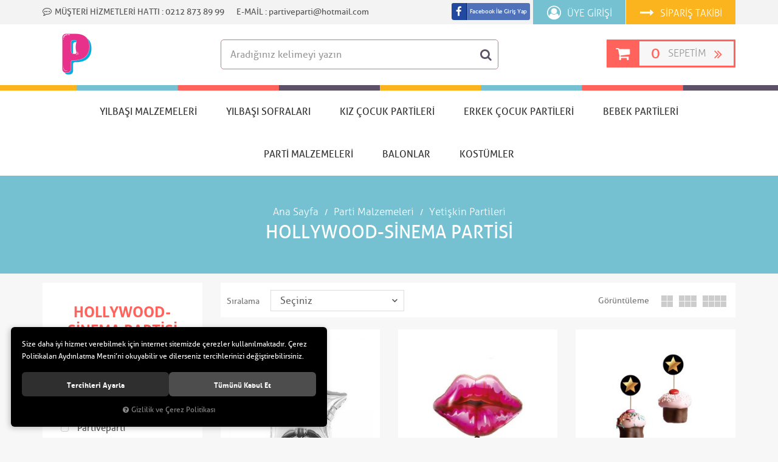

--- FILE ---
content_type: text/html; charset=UTF-8
request_url: https://www.partiveparti.com/hollywood-sinema-partisi
body_size: 198231
content:

<!DOCTYPE html>
<html lang="tr" data-dir="ltr">
<head>
	<meta name="viewport" content="width=device-width, initial-scale=1">
	<meta http-equiv="Content-Type" content="text/html; charset=utf-8">
	<!--[if lt IE 9]>
	<script src="//www.partiveparti.com/themes/cdn/v2/scripts/html5shiv.min.js"></script>
	<script src="//www.partiveparti.com/themes/cdn/v2/scripts/respond.min.js"></script>
	<![endif]-->
	<meta property="og:title" content="Hollywood-Sinema Partisi - Partiveparti">
	<meta property="og:description" content="Hollywood-Sinema Partisi - Partiveparti">
	<meta name="description" content="{UrunKategoriAciklama}">
	<meta name="keywords" content="hollywood-sinema partisi,">
	<meta name="robots" content="index,follow">
	<meta name="author" content="Partiveparti">
	<meta name="msvalidate.01" content="">
	<meta name="yandex-verification" content="">
	<link rel="icon" href="//www.partiveparti.com/UserFiles/Fotograflar/favicon.png">
	<title>Hollywood-Sinema Partisi - Partiveparti</title>
	<link rel="canonical" href="https://www.partiveparti.com/hollywood-sinema-partisi">
	<script>var curl = 'http://www.partiveparti.com', ModulName = 'Urun', ccurl = '//www.partiveparti.com', cdn = '//www.partiveparti.com/themes/cdn', VarsayilanResim = '//www.partiveparti.com/UserFiles/Fotograflar/thumbs/12079-gorselhazirlaniyorpng-gorselhazirlaniyor.png', ParaBirimi = 'TRY', site = {"curl":"http:\/\/www.partiveparti.com","ModulName":"Urun","ccurl":"\/\/www.partiveparti.com","cdn":"\/\/www.partiveparti.com\/themes\/cdn","VarsayilanResim":"\/\/www.partiveparti.com\/UserFiles\/Fotograflar\/thumbs\/12079-gorselhazirlaniyorpng-gorselhazirlaniyor.png","GecerliDil":"tr","VaryasyonlariListele":"0","ParaBirimi":"TRY","ParaBirimiSolIkon":"","ParaBirimiSagIkon":"<i class='fa fa-try'><\/i>","StokTakibi":"1","domain":"partiveparti.com","StoksuzFiyat":"0","GecerliUlke":null,"GecerliIl":null,"GecerliIlce":null,"GecerliMahalle":null,"mobil":false,"teklif":"0","AnonimFiyatGosterme":"0","isUser":false,"VEtiket":[],"kurye":"0","lurl":"\/\/www.partiveparti.com","GecerliBolge":null,"yuvarlama":"0","CerezMesaji":1,"cookies":{"google_ga":"cookies.marketing","google_ga4":"cookies.marketing","google_gtm":"cookies.marketing","criteo":"cookies.marketing","facebook_pixel":"cookies.marketing","google_adwords":"false"},"ayniSepet":false,"gucluSifre":0,"dhl":"0","google_ga":"","google_ga4":"G-PX7H5JXWPL","google_gtm":"GTM-N9MTJGML","google_adwords":"","firma":"Partiveparti","firmaKisa":"Partiveparti","adresHarita":"0","stoksuzUrunNoIndex":0,"theme":"partiveparti"}, uye = {"mail":null,"adsoyad":null,"grup_id":null,"telif":0,"unvan":null,"vergi_no":null,"vergi_dairesi":null,"tckn":null,"tip":null,"nakitpuan":0,"nakitpuan_string":null,"smsIzin":null,"mailIzin":null,"bulten":null,"telefon":null}; var dil = {"cerezmesajitext":null,"cerezmesajikabul":null,"cerez1":"\u00c7erez Tercihleriniz"};</script>
	<script src="//www.partiveparti.com/themes/cdn/v2/jquery-3.6.0/jquery-3.6.0.min.js"></script>
	<script src="//www.partiveparti.com/themes/cdn/v2/scripts/kvkk.cookie.min.js?v=50814"></script>
	<link rel="stylesheet" href="//www.partiveparti.com/themes/cdn/v2/fonts/aller/aller.min.css">
	<link rel="stylesheet" href="//www.partiveparti.com/themes/cdn/v2/fonts/font-awesome/font-awesome.min.css">
	<link rel="stylesheet" href="//www.partiveparti.com/themes/partiveparti/css/animations.css">
	<link rel="stylesheet" href="//www.partiveparti.com/themes/partiveparti/css/css.demeti.min.css?v=50814">
<style>
.whatsapp {position:fixed; right: 15px; bottom: 15px; width: 50px; height: 50px; z-index:6;}
.whatsapp a {display:block; background-color:#25d366; position:relative; border-radius:100%; box-shadow: rgb(0 0 0 / 40%) 2px 2px 6px; transition: background-color .4s ease; -webkit-transition: all .4s ease;}
.whatsapp a span{display:none; position:absolute; right: 55px; top:50%; margin:-20px 0 0 0; font-size:14px;color:#fff; font-weight:500; line-height:18px; white-space:nowrap; background-color:#23c761; border-radius:50px; padding:11px 10px; animation:righttoleft ease .5s; -webkit-animation:righttoleft ease .5s;}
.whatsapp a i{display:block; text-align:center; line-height: 50px; font-size: 28px; color:#fff;}

@media (min-width:768px){
  .whatsapp a:hover {box-shadow: rgb(0 0 0 / 70%) 2px 2px 11px;}
  .whatsapp a:hover span {display:block;}
}
</style>

</head>
<body>
<div id="loading">
	<div class="spinner">
		<div class="double-bounce"><img src="//www.partiveparti.com/themes/partiveparti/images/logo.png" alt="Loading Logo"></div>
	</div>
</div>


<div class="top hidden-xs hidden-sm">
	<div class="container">
		<p class="top-mh"><i class="fa fa-commenting-o" aria-hidden="true"></i><strong>Müşteri Hizmetleri Hattı : </strong><span>0212 873 89 99</span></p>
		<p class="top-em"><strong>E-Mail : </strong><a href="mailto:partiveparti@hotmail.com">partiveparti@hotmail.com</a></p>
		<div class="user-nav">
			<a href="//www.partiveparti.com/siparis-gecmisi.html" class="order-tracking"><i class="fa fa-long-arrow-right" aria-hidden="true"></i><span>Sipariş Takibi</span></a>
			
			<a href="//www.partiveparti.com/giris" class="membership"><i class="fa fa-user-circle-o" aria-hidden="true"></i><span>Üye Girişi</span></a>
			
			
			<div><a class="btn-sm facebook-connect" href="//www.partiveparti.com/facebook-giris"><i class="fa fa-facebook" aria-hidden="true"></i><span>Facebook İle Giriş Yap</span></a></div>
		</div>
	</div>
</div>

<header>
	<div class="container">
		<div class="row">
			<div class="col-xs-4 visible-xs visible-sm">
				<button class="mainmenu-toggle" type="button">
					<span class="icon-bar"></span>
					<span class="icon-bar"></span>
					<span class="icon-bar"></span>
				</button>
			</div>
			<div class="col-xs-4 col-md-3">
				<a href="//www.partiveparti.com" class="logo"><img src="//www.partiveparti.com/UserFiles/Fotograflar/16919-p-logo-png-logo.png" alt="Hollywood-Sinema Partisi - Partiveparti"></a>
			</div>
			<div class="col-xs-4 col-md-4 pull-right">
				<div class="cart hidden-xs hidden-sm">
					<a href="//www.partiveparti.com/sepet">
						<i class="fa fa-shopping-cart" aria-hidden="true"></i>
						<div>
							<span class="cart-amount sepet-adet">0</span>
							<span class="cart-text">Sepetim</span>
							<i class="fa fa-angle-double-right" aria-hidden="true"></i>
						</div>
					</a>
				</div>
				<div class="mobile-cart visible-xs visible-sm">
					<a href="//www.partiveparti.com/sepet">
						<i class="fa fa-shopping-cart" aria-hidden="true"></i>
						<span class="cart-amount sepet-adet">0</span>
					</a>
				</div>
			</div>
			<div class="col-xs-12 col-md-5">
				
<script>var KategoriID = "", MarkaID = "";</script>
<div class="search">
	<form id="AramaForm" data-ek="Aradığınız kelimeyi yazın" action="/arama">
		<input type="text" name="Keyword" class="form-control" id="Kelime" value="" tabindex="1" autocomplete="off" placeholder="Aradığınız kelimeyi yazın">
		<button id="SearchFormButton" class="btn btn-sm"><i class="fa fa-search" aria-hidden="true"></i><span>Ara</span></button>
	</form>
</div>

			</div>
		</div>
	</div>
</header>

<nav class="mainmenu">
	<div class="container">
		<div class="nav">
			<div class="mobile visible-xs visible-sm">
				<div class="section-one"></div>
			</div>
			<button class="mainmenu-toggle"><i class="fa fa-times" aria-hidden="true"></i></button>
			
<ul class="list-unstyled top-nav">
	
	<li>
		<a href="https://www.partiveparti.com/yilbasi-noel" data-title="YILBAŞI MALZEMELERİ" target="_self">YILBAŞI MALZEMELERİ</a>
		
<i class="fa fa-angle-down" aria-hidden="true"></i>
<div class="sub-nav">
	<ul class="list-unstyled">
		
		<li>
			<a href="https://www.partiveparti.com/yilbasi-susleme-dekor" data-title="Yılbaşı Süsleme - Dekor" target="_self">Yılbaşı Süsleme - Dekor</a>
			
		</li>
		
		<li>
			<a href="https://www.partiveparti.com/yilbasi-isiklari:" data-title="Yılbaşı Işıkları" target="_self">Yılbaşı Işıkları</a>
			
		</li>
		
		<li>
			<a href="https://www.partiveparti.com/yilbasi-balonlari:" data-title="Yılbaşı Balonları" target="_self">Yılbaşı Balonları</a>
			
		</li>
		
		<li>
			<a href="https://www.partiveparti.com/yilbasi-konfetileri:" data-title="Yılbaşı Konfetileri" target="_self">Yılbaşı Konfetileri</a>
			
		</li>
		
		<li>
			<a href="https://www.partiveparti.com/yilbasi-hediyeleri:" data-title="Yılbaşı Hediyeler Ve Çantalar" target="_self">Yılbaşı Hediyeler Ve Çantalar</a>
			
		</li>
		
		<li>
			<a href="https://www.partiveparti.com/yilbasi-sekerleme:" data-title="Yılbaşı Şekerleme" target="_self">Yılbaşı Şekerleme</a>
			
		</li>
		
		<li>
			<a href="https://www.partiveparti.com/yilbasi-kostumleri:" data-title="Yılbaşı Kostümleri" target="_self">Yılbaşı Kostümleri</a>
			
		</li>
		
		<li>
			<a href="https://www.partiveparti.com/noel-baba-anne-kostumleri:" data-title="Noel Baba-Anne Kostümleri" target="_self">Noel Baba-Anne Kostümleri</a>
			
		</li>
		
		<li>
			<a href="https://www.partiveparti.com/sapkalar-kotyon-setler:" data-title="Şapkalar - Kotyon Setler" target="_self">Şapkalar - Kotyon Setler</a>
			
		</li>
		
		<li>
			<a href="https://www.partiveparti.com/yilbasi-taclari:" data-title="Yılbaşı Taçları" target="_self">Yılbaşı Taçları</a>
			
		</li>
		
		<li>
			<a href="https://www.partiveparti.com/yilbasi-gozlukleri:" data-title="Yılbaşı Gözlükleri" target="_self">Yılbaşı Gözlükleri</a>
			
		</li>
		
	</ul>
    <div class="sub-nav-image hidden-xs hidden-sm"></div>
</div>

        <a href="" class="sub-foto"><img src="//www.partiveparti.com/UserFiles/Fotograflar/thumbs/12079-gorselhazirlaniyorpng-gorselhazirlaniyor.png" class="img-responsive"></a>
		<a href="" class="sub-foto second"><img src="//www.partiveparti.com/UserFiles/Fotograflar/thumbs/12079-gorselhazirlaniyorpng-gorselhazirlaniyor.png" class="img-responsive"></a>
	</li>
	
	<li>
		<a href="https://www.partiveparti.com/yilbasi-sofralari:" data-title="Yılbaşı Sofraları" target="_self">Yılbaşı Sofraları</a>
		
        <a href="" class="sub-foto"><img src="//www.partiveparti.com/UserFiles/Fotograflar/thumbs/12079-gorselhazirlaniyorpng-gorselhazirlaniyor.png" class="img-responsive"></a>
		<a href="" class="sub-foto second"><img src="//www.partiveparti.com/UserFiles/Fotograflar/thumbs/12079-gorselhazirlaniyorpng-gorselhazirlaniyor.png" class="img-responsive"></a>
	</li>
	
	<li>
		<a href="https://www.partiveparti.com/kiz-cocuk-partileri" data-title="Kız Çocuk Partileri" target="_self">Kız Çocuk Partileri</a>
		
<i class="fa fa-angle-down" aria-hidden="true"></i>
<div class="sub-nav">
	<ul class="list-unstyled">
		
		<li>
			<a href="https://www.partiveparti.com/barbie" data-title="Barbie" target="_self">Barbie</a>
			
		</li>
		
		<li>
			<a href="https://www.partiveparti.com/blackpink" data-title="Blackpink" target="_self">Blackpink</a>
			
		</li>
		
		<li>
			<a href="https://www.partiveparti.com/deniz-kizi-ve-arkadaslari-partisi" data-title="Deniz Kızı ve Arkadaşları" target="_self">Deniz Kızı ve Arkadaşları</a>
			
		</li>
		
		<li>
			<a href="https://www.partiveparti.com/kedicikler-partisi" data-title="Kedicikler" target="_self">Kedicikler</a>
			
		</li>
		
		<li>
			<a href="https://www.partiveparti.com/kugu-parti-malzemeleri" data-title="Kuğu" target="_self">Kuğu</a>
			
		</li>
		
		<li>
			<a href="https://www.partiveparti.com/lol-bebek" data-title="LoL Bebek" target="_self">LoL Bebek</a>
			
		</li>
		
		<li>
			<a href="https://www.partiveparti.com/unicorn" data-title="Unicorn" target="_self">Unicorn</a>
			
		</li>
		
		<li>
			<a href="https://www.partiveparti.com/wednesday" data-title="Wednesday" target="_self">Wednesday</a>
			
		</li>
		
		<li>
			<a href="https://www.partiveparti.com/frozen-karlar-ulkesi" data-title="Frozen - Karlar Ülkesi" target="_self">Frozen - Karlar Ülkesi</a>
			
		</li>
		
		<li>
			<a href="https://www.partiveparti.com/korsan-kiz" data-title="Korsan Kız" target="_self">Korsan Kız</a>
			
		</li>
		
		<li>
			<a href="https://www.partiveparti.com/mickey-mouse-minnie-mouse" data-title="Mickey Mouse - Minnie Mouse" target="_self">Mickey Mouse - Minnie Mouse</a>
			
		</li>
		
		<li>
			<a href="https://www.partiveparti.com/mucize-ugur-bocegi-parti-malzemeleri" data-title="Mucize Uğur Böceği" target="_self">Mucize Uğur Böceği</a>
			
		</li>
		
		<li>
			<a href="https://www.partiveparti.com/pamuk-prenses" data-title="Pamuk Prenses" target="_self">Pamuk Prenses</a>
			
		</li>
		
		<li>
			<a href="https://www.partiveparti.com/panda-partisi" data-title="Panda" target="_self">Panda</a>
			
		</li>
		
		<li>
			<a href="https://www.partiveparti.com/kiz-cocuk-partileri-ari-partisi" data-title="Arı" target="_self">Arı</a>
			
		</li>
		
		<li>
			<a href="https://www.partiveparti.com/flamingo-partisi" data-title="Flamingo" target="_self">Flamingo</a>
			
		</li>
		
		<li>
			<a href="https://www.partiveparti.com/hello-kitty" data-title="Hello Kitty" target="_self">Hello Kitty</a>
			
		</li>
		
		<li>
			<a href="https://www.partiveparti.com/ugur-bocegi-partisi" data-title="Uğur Böceği" target="_self">Uğur Böceği</a>
			
		</li>
		
		<li>
			<a href="https://www.partiveparti.com/kiz-cocuk-partileri-one-little-star-pembe" data-title="Little Star Pembe" target="_self">Little Star Pembe</a>
			
		</li>
		
		<li>
			<a href="https://www.partiveparti.com/monster-high" data-title="Monster High" target="_self">Monster High</a>
			
		</li>
		
		<li>
			<a href="https://www.partiveparti.com/kiz-cocuk-partileri-emoji-parti-malzemeleri" data-title="Emojiler" target="_self">Emojiler</a>
			
		</li>
		
		<li>
			<a href="https://www.partiveparti.com/piriltili-spa-partisi" data-title="Pırıltı SPA" target="_self">Pırıltı SPA</a>
			
		</li>
		
		<li>
			<a href="https://www.partiveparti.com/tas-devri-0" data-title="Taş Devri" target="_self">Taş Devri</a>
			
		</li>
		
		<li>
			<a href="https://www.partiveparti.com/moana-parti" data-title="Moana" target="_self">Moana</a>
			
		</li>
		
		<li>
			<a href="https://www.partiveparti.com/cilek-kiz" data-title="Çilek Kız" target="_self">Çilek Kız</a>
			
		</li>
		
		<li>
			<a href="https://www.partiveparti.com/winx" data-title="Winx" target="_self">Winx</a>
			
		</li>
		
		<li>
			<a href="https://www.partiveparti.com/piriltili-balerin-parti-malzemeleri" data-title="Pırıltılı Balerin" target="_self">Pırıltılı Balerin</a>
			
		</li>
		
		<li>
			<a href="https://www.partiveparti.com/my-little-pony" data-title="My Little Pony" target="_self">My Little Pony</a>
			
		</li>
		
		<li>
			<a href="https://www.partiveparti.com/suslu-peri" data-title="Süslü Peri" target="_self">Süslü Peri</a>
			
		</li>
		
		<li>
			<a href="https://www.partiveparti.com/80-ler-konsepti" data-title="80'ler" target="_self">80'ler</a>
			
		</li>
		
		<li>
			<a href="https://www.partiveparti.com/kelebek-konsepti" data-title="Kelebek" target="_self">Kelebek</a>
			
		</li>
		
		<li>
			<a href="https://www.partiveparti.com/masha-ve-koca-ayi-partisi" data-title="Masha ve Koca Ayı" target="_self">Masha ve Koca Ayı</a>
			
		</li>
		
		<li>
			<a href="https://www.partiveparti.com/minisler-partisi" data-title="Minişler" target="_self">Minişler</a>
			
		</li>
		
		<li>
			<a href="https://www.partiveparti.com/kiz-cocuk-partileri-okyanus-partisi" data-title="Okyanus" target="_self">Okyanus</a>
			
		</li>
		
		<li>
			<a href="https://www.partiveparti.com/paris-partisi" data-title="Paris" target="_self">Paris</a>
			
		</li>
		
		<li>
			<a href="https://www.partiveparti.com/pembe-konsept" data-title="Pembe Konsept" target="_self">Pembe Konsept</a>
			
		</li>
		
		<li>
			<a href="https://www.partiveparti.com/prenses-sofia" data-title="Prenses Sofia" target="_self">Prenses Sofia</a>
			
		</li>
		
		<li>
			<a href="https://www.partiveparti.com/prenses-elena" data-title="Prenses Elena" target="_self">Prenses Elena</a>
			
		</li>
		
		<li>
			<a href="https://www.partiveparti.com/prenses-konsepti" data-title="Prenses Konsepti" target="_self">Prenses Konsepti</a>
			
		</li>
		
		<li>
			<a href="https://www.partiveparti.com/sinderella-parti-malzemeleri" data-title="Sindirella" target="_self">Sindirella</a>
			
		</li>
		
		<li>
			<a href="https://www.partiveparti.com/kiz-cocuk-partileri-sik-cemberler" data-title="Şık Çemberler" target="_self">Şık Çemberler</a>
			
		</li>
		
		<li>
			<a href="https://www.partiveparti.com/tinkerbell" data-title="Tinkerbell" target="_self">Tinkerbell</a>
			
		</li>
		
		<li>
			<a href="https://www.partiveparti.com/dost-baykus" data-title="Dost Baykuş" target="_self">Dost Baykuş</a>
			
		</li>
		
		<li>
			<a href="https://www.partiveparti.com/gokkusagi-partisi" data-title="Gökkuşağı" target="_self">Gökkuşağı</a>
			
		</li>
		
		<li>
			<a href="https://www.partiveparti.com/lolipop-partisi" data-title="Lolipop" target="_self">Lolipop</a>
			
		</li>
		
	</ul>
    <div class="sub-nav-image hidden-xs hidden-sm"></div>
</div>

        <a href="" class="sub-foto"><img src="//www.partiveparti.com/UserFiles/Fotograflar/thumbs/12079-gorselhazirlaniyorpng-gorselhazirlaniyor.png" class="img-responsive"></a>
		<a href="" class="sub-foto second"><img src="//www.partiveparti.com/UserFiles/Fotograflar/thumbs/12079-gorselhazirlaniyorpng-gorselhazirlaniyor.png" class="img-responsive"></a>
	</li>
	
	<li>
		<a href="https://www.partiveparti.com/erkek-cocuk-partileri" data-title="Erkek Çocuk Partileri" target="_self">Erkek Çocuk Partileri</a>
		
<i class="fa fa-angle-down" aria-hidden="true"></i>
<div class="sub-nav">
	<ul class="list-unstyled">
		
		<li>
			<a href="https://www.partiveparti.com/cars-neon" data-title="Arabalar-Cars" target="_self">Arabalar-Cars</a>
			
		</li>
		
		<li>
			<a href="https://www.partiveparti.com/batman" data-title="Batman" target="_self">Batman</a>
			
		</li>
		
		<li>
			<a href="https://www.partiveparti.com/brawl-stars" data-title="Brawl Stars" target="_self">Brawl Stars</a>
			
		</li>
		
		<li>
			<a href="https://www.partiveparti.com/harry-potter-parti-malzemeleri" data-title="Harry Potter" target="_self">Harry Potter</a>
			
		</li>
		
		<li>
			<a href="https://www.partiveparti.com/hot-wheels-partileri" data-title="Hot Wheels" target="_self">Hot Wheels</a>
			
		</li>
		
		<li>
			<a href="https://www.partiveparti.com/kral-sakir" data-title="Kral Şakir" target="_self">Kral Şakir</a>
			
		</li>
		
		<li>
			<a href="https://www.partiveparti.com/kucuk-prens" data-title="Küçük Prens" target="_self">Küçük Prens</a>
			
		</li>
		
		<li>
			<a href="https://www.partiveparti.com/lego-ninjago" data-title="Lego Ninjago" target="_self">Lego Ninjago</a>
			
		</li>
		
		<li>
			<a href="https://www.partiveparti.com/patron-bebek" data-title="Patron Bebek" target="_self">Patron Bebek</a>
			
		</li>
		
		<li>
			<a href="https://www.partiveparti.com/paw-p" data-title="Paw Patrol" target="_self">Paw Patrol</a>
			
		</li>
		
		<li>
			<a href="https://www.partiveparti.com/safari-macerasi" data-title="Safari Macerası" target="_self">Safari Macerası</a>
			
		</li>
		
		<li>
			<a href="https://www.partiveparti.com/sonic-parti-malzemeleri" data-title="Sonic" target="_self">Sonic</a>
			
		</li>
		
		<li>
			<a href="https://www.partiveparti.com/spiderman-partisi" data-title="Spiderman" target="_self">Spiderman</a>
			
		</li>
		
		<li>
			<a href="https://www.partiveparti.com/super-kahramanlar-konsepti" data-title="Süper Kahramanlar" target="_self">Süper Kahramanlar</a>
			
		</li>
		
		<li>
			<a href="https://www.partiveparti.com/tas-devri" data-title="Taş Devri" target="_self">Taş Devri</a>
			
		</li>
		
		<li>
			<a href="https://www.partiveparti.com/uzay-partisi" data-title="Uzay" target="_self">Uzay</a>
			
		</li>
		
		<li>
			<a href="https://www.partiveparti.com/fanatik-basketbol" data-title="Fanatik Basketbol" target="_self">Fanatik Basketbol</a>
			
		</li>
		
		<li>
			<a href="https://www.partiveparti.com/pj-masks-parti-malzemeleri" data-title="Pj Masks" target="_self">Pj Masks</a>
			
		</li>
		
		<li>
			<a href="https://www.partiveparti.com/spor-konsepti-futbol" data-title="Futbol" target="_self">Futbol</a>
			
		</li>
		
		<li>
			<a href="https://www.partiveparti.com/minecraft-parti-malzemeleri" data-title="Minecraft" target="_self">Minecraft</a>
			
		</li>
		
		<li>
			<a href="https://www.partiveparti.com/nba-basketbol" data-title="Basketbol NBA" target="_self">Basketbol NBA</a>
			
		</li>
		
		<li>
			<a href="https://www.partiveparti.com/besiktas-partisi" data-title="Beşiktaş" target="_self">Beşiktaş</a>
			
		</li>
		
		<li>
			<a href="https://www.partiveparti.com/insaat-partisi" data-title="İnşaat" target="_self">İnşaat</a>
			
		</li>
		
		<li>
			<a href="https://www.partiveparti.com/kovboy-partisi" data-title="Kovboy" target="_self">Kovboy</a>
			
		</li>
		
		<li>
			<a href="https://www.partiveparti.com/erkek-cocuk-partileri-motorsiklet-partisi" data-title="Motosiklet" target="_self">Motosiklet</a>
			
		</li>
		
		<li>
			<a href="https://www.partiveparti.com/sirk-zamani" data-title="Sirk Zamanı" target="_self">Sirk Zamanı</a>
			
		</li>
		
		<li>
			<a href="https://www.partiveparti.com/spor-konsepti" data-title="Spor" target="_self">Spor</a>
			
		</li>
		
		<li>
			<a href="https://www.partiveparti.com/t" data-title="Transformers 2" target="_self">Transformers 2</a>
			
		</li>
		
		<li>
			<a href="https://www.partiveparti.com/yelken-partisi" data-title="Yelken" target="_self">Yelken</a>
			
		</li>
		
		<li>
			<a href="https://www.partiveparti.com/dinozorlar-konsepti" data-title="Dinozorlar" target="_self">Dinozorlar</a>
			
		</li>
		
		<li>
			<a href="https://www.partiveparti.com/korsan-konsepti" data-title="Korsan" target="_self">Korsan</a>
			
		</li>
		
		<li>
			<a href="https://www.partiveparti.com/kucuk-bey-partisi" data-title="Küçük Bey" target="_self">Küçük Bey</a>
			
		</li>
		
		<li>
			<a href="https://www.partiveparti.com/one-little-star-erkek-partisi" data-title="Little Star Erkek" target="_self">Little Star Erkek</a>
			
		</li>
		
		<li>
			<a href="https://www.partiveparti.com/mickey-play-ful" data-title="Mickey Play Ful" target="_self">Mickey Play Ful</a>
			
		</li>
		
		<li>
			<a href="https://www.partiveparti.com/ninja-kaplumbaga-parti-malzemeleri" data-title="Ninja Kaplumbağalar" target="_self">Ninja Kaplumbağalar</a>
			
		</li>
		
		<li>
			<a href="https://www.partiveparti.com/okyanus-partisi" data-title="Okyanus" target="_self">Okyanus</a>
			
		</li>
		
		<li>
			<a href="https://www.partiveparti.com/sirinler" data-title="Şirinler" target="_self">Şirinler</a>
			
		</li>
		
		<li>
			<a href="https://www.partiveparti.com/tamirci-partisi" data-title="Tamirci" target="_self">Tamirci</a>
			
		</li>
		
		<li>
			<a href="https://www.partiveparti.com/trenlerim-parti-malzemeleri" data-title="Trenlerim" target="_self">Trenlerim</a>
			
		</li>
		
		<li>
			<a href="https://www.partiveparti.com/ari-partisi" data-title="Arı" target="_self">Arı</a>
			
		</li>
		
		<li>
			<a href="https://www.partiveparti.com/emoji-parti-malzemeleri" data-title="Emojiler" target="_self">Emojiler</a>
			
		</li>
		
		<li>
			<a href="https://www.partiveparti.com/fenerbahce-partisi" data-title="Fenerbahçe" target="_self">Fenerbahçe</a>
			
		</li>
		
		<li>
			<a href="https://www.partiveparti.com/galatasaray-partisi" data-title="Galatasaray" target="_self">Galatasaray</a>
			
		</li>
		
		<li>
			<a href="https://www.partiveparti.com/angry-birds" data-title="Angry Birds" target="_self">Angry Birds</a>
			
		</li>
		
		<li>
			<a href="https://www.partiveparti.com/minyonlar" data-title="Minyonlar" target="_self">Minyonlar</a>
			
		</li>
		
		<li>
			<a href="https://www.partiveparti.com/iyi-bir-dinazor" data-title="İyi Bir Dinozor" target="_self">İyi Bir Dinozor</a>
			
		</li>
		
		<li>
			<a href="https://www.partiveparti.com/ciftlik-evi" data-title="Çiftlik Evi" target="_self">Çiftlik Evi</a>
			
		</li>
		
		<li>
			<a href="https://www.partiveparti.com/star-wars" data-title="Star Wars" target="_self">Star Wars</a>
			
		</li>
		
		<li>
			<a href="https://www.partiveparti.com/superman" data-title="Superman" target="_self">Superman</a>
			
		</li>
		
		<li>
			<a href="https://www.partiveparti.com/itfaiye-partisi" data-title="İtfaiye" target="_self">İtfaiye</a>
			
		</li>
		
		<li>
			<a href="https://www.partiveparti.com/benim-araclarim" data-title="Benim Araçlarım" target="_self">Benim Araçlarım</a>
			
		</li>
		
		<li>
			<a href="https://www.partiveparti.com/cilgin-bilim-adami-partisi" data-title="Çılgın Bilim Adamı" target="_self">Çılgın Bilim Adamı</a>
			
		</li>
		
		<li>
			<a href="https://www.partiveparti.com/dans-eden-muzik-notalari" data-title="Dans Eden Müzik Notaları" target="_self">Dans Eden Müzik Notaları</a>
			
		</li>
		
		<li>
			<a href="https://www.partiveparti.com/harika-kanatlar" data-title="Harika Kanatlar" target="_self">Harika Kanatlar</a>
			
		</li>
		
		<li>
			<a href="https://www.partiveparti.com/erkek-cocuk-partileri-hayvan-dostlarim" data-title="Hayvan Dostlarım" target="_self">Hayvan Dostlarım</a>
			
		</li>
		
		<li>
			<a href="https://www.partiveparti.com/erkek-cocuk-partileri-hayvan-dostlarim" data-title="Hayvan Dostlarım" target="_self">Hayvan Dostlarım</a>
			
		</li>
		
		<li>
			<a href="https://www.partiveparti.com/ucaklar-partisi" data-title="Uçaklar" target="_self">Uçaklar</a>
			
		</li>
		
	</ul>
    <div class="sub-nav-image hidden-xs hidden-sm"></div>
</div>

        <a href="" class="sub-foto"><img src="//www.partiveparti.com/UserFiles/Fotograflar/thumbs/12079-gorselhazirlaniyorpng-gorselhazirlaniyor.png" class="img-responsive"></a>
		<a href="" class="sub-foto second"><img src="//www.partiveparti.com/UserFiles/Fotograflar/thumbs/12079-gorselhazirlaniyorpng-gorselhazirlaniyor.png" class="img-responsive"></a>
	</li>
	
	<li>
		<a href="https://www.partiveparti.com/bebek-partileri" data-title="Bebek Partileri" target="_self">Bebek Partileri</a>
		
<i class="fa fa-angle-down" aria-hidden="true"></i>
<div class="sub-nav">
	<ul class="list-unstyled">
		
		<li>
			<a href="https://www.partiveparti.com/kiz-mi-erkek-mi" data-title="Kız mı? Erkek mi?" target="_self">Kız mı? Erkek mi?</a>
			
		</li>
		
		<li>
			<a href="https://www.partiveparti.com/ilk-adim-partileri" data-title="İlk Adım Partileri" target="_self">İlk Adım Partileri</a>
			
		</li>
		
		<li>
			<a href="https://www.partiveparti.com/baby-shower-partileri" data-title="Baby Shower Partileri" target="_self">Baby Shower Partileri</a>
			
		</li>
		
		<li>
			<a href="https://www.partiveparti.com/bebek-hediyelikleri" data-title="Bebek Hediyelikleri" target="_self">Bebek Hediyelikleri</a>
			
		</li>
		
		<li>
			<a href="https://www.partiveparti.com/bebek-partileri-bebek-balonlari" data-title="Bebek Balonları" target="_self">Bebek Balonları</a>
			
		</li>
		
	</ul>
    <div class="sub-nav-image hidden-xs hidden-sm"></div>
</div>

        <a href="" class="sub-foto"><img src="//www.partiveparti.com/UserFiles/Fotograflar/thumbs/12079-gorselhazirlaniyorpng-gorselhazirlaniyor.png" class="img-responsive"></a>
		<a href="" class="sub-foto second"><img src="//www.partiveparti.com/UserFiles/Fotograflar/thumbs/12079-gorselhazirlaniyorpng-gorselhazirlaniyor.png" class="img-responsive"></a>
	</li>
	
	<li>
		<a href="https://www.partiveparti.com/parti-malzemeleri" data-title="Parti Malzemeleri" target="_self">Parti Malzemeleri</a>
		
<i class="fa fa-angle-down" aria-hidden="true"></i>
<div class="sub-nav">
	<ul class="list-unstyled">
		
		<li>
			<a href="https://www.partiveparti.com/1-yas-partileri" data-title="1 Yaş Partileri" target="_self">1 Yaş Partileri</a>
			
		</li>
		
		<li>
			<a href="https://www.partiveparti.com/mezun" data-title="Mezuniyet" target="_self">Mezuniyet</a>
			
		</li>
		
		<li>
			<a href="https://www.partiveparti.com/yetiskin-partileri" data-title="Yetişkin Partileri" target="_self">Yetişkin Partileri</a>
			
		</li>
		
		<li>
			<a href="https://www.partiveparti.com/ozel-gun-partileri" data-title="Özel Gün Partileri" target="_self">Özel Gün Partileri</a>
			
		</li>
		
		<li>
			<a href="https://www.partiveparti.com/duz-renk-partiler" data-title="Düz Renk Partiler" target="_self">Düz Renk Partiler</a>
			
		</li>
		
		<li>
			<a href="https://www.partiveparti.com/aksesuarlar" data-title="Aksesuarlar" target="_self">Aksesuarlar</a>
			
<i class="fa fa-angle-down" aria-hidden="true"></i>
<ul class="list-unstyled">
	
	<li>
        <a href="https://www.partiveparti.com/k/445/parti-konfetileri" data-title="Parti Konfetileri" target="_self">Parti Konfetileri</a>
    </li>
	
	<li>
        <a href="https://www.partiveparti.com/mumlar" data-title="Mumlar" target="_self">Mumlar</a>
    </li>
	
</ul>

		</li>
		
		<li>
			<a href="https://www.partiveparti.com/bekarliga-veda-partisi" data-title="Bekarlığa Veda Partisi" target="_self">Bekarlığa Veda Partisi</a>
			
		</li>
		
		<li>
			<a href="https://www.partiveparti.com/evlilik-teklifi" data-title="EVLİLİK TEKLİFİ" target="_self">EVLİLİK TEKLİFİ</a>
			
		</li>
		
		<li>
			<a href="https://www.partiveparti.com/parti-malzemeleri-pinyata" data-title="Pinyata" target="_self">Pinyata</a>
			
		</li>
		
		<li>
			<a href="https://www.partiveparti.com/pinyata-ve-seker-dunyasi" data-title="Pinyata ve Şeker Dünyası" target="_self">Pinyata ve Şeker Dünyası</a>
			
		</li>
		
		<li>
			<a href="https://www.partiveparti.com/pop-corn-kutulari-ve-ikram-kaplari" data-title="Kutu ve İkram Kapları" target="_self">Kutu ve İkram Kapları</a>
			
		</li>
		
		<li>
			<a href="https://www.partiveparti.com/fon-susu" data-title="Fon Süsü" target="_self">Fon Süsü</a>
			
		</li>
		
		<li>
			<a href="https://www.partiveparti.com/cupcake-standi" data-title="Cupcake Standı" target="_self">Cupcake Standı</a>
			
		</li>
		
		<li>
			<a href="https://www.partiveparti.com/cup-cake-kiliflari" data-title="Cup Cake Kılıfları" target="_self">Cup Cake Kılıfları</a>
			
		</li>
		
		<li>
			<a href="https://www.partiveparti.com/amigo-ponponlar" data-title="Amigo Ponponlar" target="_self">Amigo Ponponlar</a>
			
		</li>
		
		<li>
			<a href="https://www.partiveparti.com/kurdanlar" data-title="Kürdanlar" target="_self">Kürdanlar</a>
			
		</li>
		
		<li>
			<a href="https://www.partiveparti.com/firsat-kosesi" data-title="Fırsat Köşesi" target="_self">Fırsat Köşesi</a>
			
		</li>
		
	</ul>
    <div class="sub-nav-image hidden-xs hidden-sm"></div>
</div>

        <a href="" class="sub-foto"><img src="//www.partiveparti.com/UserFiles/Fotograflar/thumbs/12079-gorselhazirlaniyorpng-gorselhazirlaniyor.png" class="img-responsive"></a>
		<a href="" class="sub-foto second"><img src="//www.partiveparti.com/UserFiles/Fotograflar/thumbs/12079-gorselhazirlaniyorpng-gorselhazirlaniyor.png" class="img-responsive"></a>
	</li>
	
	<li>
		<a href="https://www.partiveparti.com/k/311/balonlar" data-title="Balonlar" target="_self">Balonlar</a>
		
<i class="fa fa-angle-down" aria-hidden="true"></i>
<div class="sub-nav">
	<ul class="list-unstyled">
		
		<li>
			<a href="https://www.partiveparti.com/latex-balon" data-title="Latex Balon" target="_self">Latex Balon</a>
			
		</li>
		
		<li>
			<a href="https://www.partiveparti.com/duz-renk-folyo-balon" data-title="Düz Renk Folyo Balon" target="_self">Düz Renk Folyo Balon</a>
			
		</li>
		
		<li>
			<a href="https://www.partiveparti.com/desenli-folyo-balon" data-title="Desenli Folyo Balon" target="_self">Desenli Folyo Balon</a>
			
		</li>
		
		<li>
			<a href="https://www.partiveparti.com/air-walker-yuruyen-balon" data-title="Air Walker - Yürüyen Balon" target="_self">Air Walker - Yürüyen Balon</a>
			
		</li>
		
		<li>
			<a href="https://www.partiveparti.com/harf-folyo-balon" data-title="Harf Folyo Balon" target="_self">Harf Folyo Balon</a>
			
		</li>
		
		<li>
			<a href="https://www.partiveparti.com/rakam-folyo-balon" data-title="Rakam Folyo Balon" target="_self">Rakam Folyo Balon</a>
			
		</li>
		
		<li>
			<a href="https://www.partiveparti.com/rafya-aksesuar" data-title="Rafya & Aksesuar" target="_self">Rafya & Aksesuar</a>
			
		</li>
		
		<li>
			<a href="https://www.partiveparti.com/jumbo-super-shapes-folyo-balonlar" data-title="Jumbo - Super Shapes Folyo Balonlar" target="_self">Jumbo - Super Shapes Folyo Balonlar</a>
			
		</li>
		
	</ul>
    <div class="sub-nav-image hidden-xs hidden-sm"></div>
</div>

        <a href="" class="sub-foto"><img src="//www.partiveparti.com/UserFiles/Fotograflar/thumbs/12079-gorselhazirlaniyorpng-gorselhazirlaniyor.png" class="img-responsive"></a>
		<a href="" class="sub-foto second"><img src="//www.partiveparti.com/UserFiles/Fotograflar/thumbs/12079-gorselhazirlaniyorpng-gorselhazirlaniyor.png" class="img-responsive"></a>
	</li>
	
	<li>
		<a href="https://www.partiveparti.com/k/330/kostumler" data-title="Kostümler" target="_self">Kostümler</a>
		
<i class="fa fa-angle-down" aria-hidden="true"></i>
<div class="sub-nav">
	<ul class="list-unstyled">
		
		<li>
			<a href="https://www.partiveparti.com/1-yas-kostum" data-title="1 Yaş Kostüm" target="_self">1 Yaş Kostüm</a>
			
		</li>
		
		<li>
			<a href="https://www.partiveparti.com/cocuk-kostumleri" data-title="Çocuk Kostümleri" target="_self">Çocuk Kostümleri</a>
			
		</li>
		
		<li>
			<a href="https://www.partiveparti.com/yetiskin-kostumleri" data-title="Yetişkin Kostümleri" target="_self">Yetişkin Kostümleri</a>
			
		</li>
		
		<li>
			<a href="https://www.partiveparti.com/palyaco-kostumleri" data-title="Palyaço Kostümleri" target="_self">Palyaço Kostümleri</a>
			
		</li>
		
		<li>
			<a href="https://www.partiveparti.com/ayakkabi-babetler" data-title="Ayakkabı-Babetler" target="_self">Ayakkabı-Babetler</a>
			
		</li>
		
		<li>
			<a href="https://www.partiveparti.com/kostumler-kostum-aksesuarlari" data-title="Kostüm Aksesuarları" target="_self">Kostüm Aksesuarları</a>
			
		</li>
		
	</ul>
    <div class="sub-nav-image hidden-xs hidden-sm"></div>
</div>

        <a href="" class="sub-foto"><img src="//www.partiveparti.com/UserFiles/Fotograflar/thumbs/12079-gorselhazirlaniyorpng-gorselhazirlaniyor.png" class="img-responsive"></a>
		<a href="" class="sub-foto second"><img src="//www.partiveparti.com/UserFiles/Fotograflar/thumbs/12079-gorselhazirlaniyorpng-gorselhazirlaniyor.png" class="img-responsive"></a>
	</li>
	
</ul>

		</div>
	</div>
</nav>




<div class="breadcrumb">
	<ul class="list-unstyled">
				<li><a href="https://www.partiveparti.com"><span>Ana Sayfa</span></a></li>
		<li><a href="https://www.partiveparti.com/parti-malzemeleri"><span>Parti Malzemeleri</span></a></li>
		<li><a href="https://www.partiveparti.com/yetiskin-partileri"><span>Yetişkin Partileri</span></a></li>
		<li class="last"><a href="https://www.partiveparti.com/hollywood-sinema-partisi"><h1>Hollywood-Sinema Partisi</h1></a></li>
	</ul>
</div>
<div class="container list-products">
	<div class="row">
		<div class="col-xs-12 col-md-3">
			<div class="left-column">
				<script>
					var FiltreOtomatikCalistir = 1,
						FiltreFiyatAraligiTip = 0;
				</script>
				
<script src="//www.partiveparti.com/themes/cdn/v2/scripts/filtre.v1.min.js?v=50814"></script>
<form action="" method="get" id="filterForm" data-pagetype="4">
	<input type="hidden" name="OrderBy" value="" readonly>
	<div class="panel-group filter-container">
		<div class="panel">
			<div class="panel-heading">
				<h4 class="panel-title">Filtrele</h4>
				<a data-toggle="collapse" href="#filter"><i class="fa fa-bars"></i></a>
			</div>
			<div id="filter" class="panel-collapse collapse in">
				<div class="panel-body">
										<div class="panel panel-item categories">
						<div class="panel-heading">
							<h4 class="panel-title">Kategoriler</h4>
							<a data-toggle="collapse" href="#categories"><i class="fa fa-angle-down" aria-hidden="true"></i></a>
						</div>
						<div id="categories" class="panel-collapse collapse in">
							<div class="panel-body">
								<ul class="list-unstyled">
																		<li><a href="https://www.partiveparti.com/yetiskin-partileri" data-value="67"><i class="fa fa-arrow-left" aria-hidden="true"></i> Hollywood-Sinema Partisi</a></li>
								</ul>
							</div>
						</div>
					</div>
										<div class="panel panel-item brands">
						<div class="panel-heading">
							<h4 class="panel-title">Markalar</h4>
							<a data-toggle="collapse" href="#brands"><i class="fa fa-angle-down" aria-hidden="true"></i></a>
						</div>
						<div id="brands" class="panel-collapse collapse in">
							<div class="panel-body">
								<ul class="list-unstyled">
																		<li><label for="marka_2"><input type="checkbox" name="marka[]" id="marka_2" value="2" > Partiveparti <span class="number">(1)</span></label></li>
								</ul>
							</div>
						</div>
					</div>
										<div class="panel panel-item prices">
						<div class="panel-heading">
							<h4 class="panel-title">Fiyat Aralığı</h4>
							<a data-toggle="collapse" href="#prices"><i class="fa fa-angle-down" aria-hidden="true"></i></a>
						</div>
						<div id="prices" class="panel-collapse collapse in">
							<div class="panel-body">
								<div class="price-range">
									<div class="range">
										<span class="min_val">17</span>
										<span class="max_val">895</span>
										<input type="hidden" class="min_value" value="17" id="EnDusukFiyatLimit">
										<input type="hidden" class="max_value" value="895" id="EnYuksekFiyatLimit">
										<input type="hidden" name="EnDusukFiyat" id="EnDusukFiyat" value="17" placeholder="17">
										<input type="hidden" name="EnYuksekFiyat" id="EnYuksekFiyat" value="895" placeholder="895">
										<input class="para_birimi" type="hidden" value="" id="ParaBirimi">
									</div>
									<div id="slider"></div>
								</div>
							</div>
						</div>
					</div>
										<div class="panel panel-item others">
						<div class="panel-heading">
							<h4 class="panel-title">Diğer</h4>
							<a data-toggle="collapse" href="#others"><i class="fa fa-angle-down" aria-hidden="true"></i></a>
						</div>
						<div id="others" class="panel-collapse collapse in">
							<div class="panel-body">
								<ul class="list-unstyled">
																		<li><label for="diger_EditorunSecimi"><input type="checkbox" name="diger[]" id="diger_EditorunSecimi" value="EditorunSecimi" > Editörün Seçimi <span class="number">(59)</span></label></li>
									<li><label for="diger_Etiket1"><input type="checkbox" name="diger[]" id="diger_Etiket1" value="Etiket1" > En Çok Satanlar <span class="number">(59)</span></label></li>
									<li><label for="diger_Etiket3"><input type="checkbox" name="diger[]" id="diger_Etiket3" value="Etiket3" > Yeni Ürün <span class="number">(3)</span></label></li>
								</ul>
							</div>
						</div>
					</div>
					
					<button type="button" class="btn hide" id="filterTrigger">Filtrele</button>
					<button type="button" class="btn hide" id="filterReset">Filtre Temizle</button>
				</div>
			</div>
		</div>
	</div>
  <!--<input type="hidden" name="KeywordFiltre" value="" readonly>-->
</form>

			</div>
		</div>
		<div class="col-xs-12 col-md-9 list-content">
			
<div class="panel categories-nav">
	<div class="panel-heading">
		<h4 class="panel-title">Kategoriler</h4>
		<a data-toggle="collapse" href="#categories-nav" aria-expanded="false" aria-controls="categories-nav"><i class="fa fa-angle-down" aria-hidden="true"></i></a>
	</div>
	<div id="categories-nav" class="panel-collapse collapse in">
		<div class="panel-body">
			<ul class="list-unstyled">
				
				<li>
					<a href="https://www.partiveparti.com/aksesuarlar" data-title="Aksesuarlar">Aksesuarlar</a>
					
					<span data-toggle="collapse" data-target="#categories535" aria-expanded="false" aria-controls="categories535"><i class="fa fa-angle-down" aria-hidden="true"></i></span>
					<div id="categories535" class="panel-collapse collapse in">
						<ul class="list-unstyled">
							
							<li>
								<a href="https://www.partiveparti.com/mumlar" data-title="Mumlar"><div class="foto"><img src="//www.partiveparti.com/UserFiles/Fotograflar/" alt="Mumlar" title="Mumlar"></div><span>Mumlar</span></a>
								
							</li>
							
							<li>
								<a href="https://www.partiveparti.com/runner-supla-amerikan-servis" data-title="Runner Supla Amerikan Servis"><div class="foto"><img src="//www.partiveparti.com/UserFiles/Fotograflar/17402-cam-agaci.jpg" alt="Runner Supla Amerikan Servis" title="Runner Supla Amerikan Servis"></div><span>Runner Supla Amerikan Servis</span></a>
								
							</li>
							
						</ul>
					</div>
					
				</li>
				
				<li>
					<a href="https://www.partiveparti.com/k/311/balonlar" data-title="Balonlar">Balonlar</a>
					
					<span data-toggle="collapse" data-target="#categories326" aria-expanded="false" aria-controls="categories326"><i class="fa fa-angle-down" aria-hidden="true"></i></span>
					<div id="categories326" class="panel-collapse collapse in">
						<ul class="list-unstyled">
							
							<li>
								<a href="https://www.partiveparti.com/ayakli-folyo-balon" data-title="Ayaklı Folyo Balon"><div class="foto"><img src="//www.partiveparti.com/UserFiles/Fotograflar/16091-ayakli-jpg-ayakli.jpg" alt="Ayaklı Folyo Balon" title="Ayaklı Folyo Balon"></div><span>Ayaklı Folyo Balon</span></a>
								
							</li>
							
							<li>
								<a href="https://www.partiveparti.com/krem-folyo-balon-0" data-title="Krem Folyo Balon"><div class="foto"><img src="//www.partiveparti.com/UserFiles/Fotograflar/16754-krem.jpg" alt="Krem Folyo Balon" title="Krem Folyo Balon"></div><span>Krem Folyo Balon</span></a>
								
							</li>
							
							<li>
								<a href="https://www.partiveparti.com/krom-balon" data-title="Krom Balon"><div class="foto"><img src="//www.partiveparti.com/UserFiles/Fotograflar/16968-14160-6-inc-krom-karisik-renk-lateks-balon-350-kidspartim-6-inc-krom-karisik-renk-lateks-balon-231-jpg-kidspartim-6-inc-krom-karisik-renk-lateks-balon-231-jpg.jpg" alt="Krom Balon" title="Krom Balon"></div><span>Krom Balon</span></a>
								
							</li>
							
							<li>
								<a href="https://www.partiveparti.com/makaron-balon" data-title="Makaron Balon"><div class="foto"><img src="//www.partiveparti.com/UserFiles/Fotograflar/16055-makaron-balon-karisik-10-lu-jpg-makaron-balon-karisik-10-lu.jpg" alt="Makaron Balon" title="Makaron Balon"></div><span>Makaron Balon</span></a>
								
							</li>
							
							<li>
								<a href="https://www.partiveparti.com/latex-balon" data-title="Latex Balon"><div class="foto"><img src="//www.partiveparti.com/UserFiles/Fotograflar/11902-114gif-114.gif" alt="Latex Balon" title="Latex Balon"></div><span>Latex Balon</span></a>
								
								<span data-toggle="collapse" data-target="#categories315" aria-expanded="false" aria-controls="categories315"><i class="fa fa-angle-down" aria-hidden="true"></i></span>
								<div id="categories315" class="panel-collapse collapse in">
									<ul class="list-unstyled">
										
										<li>
											<a href="https://www.partiveparti.com/baskili" data-title="Baskılı"><div class="foto"><img src="//www.partiveparti.com/UserFiles/Fotograflar/11917-17gif-17.gif" alt="Baskılı" title="Baskılı"></div><span>Baskılı</span></a>
										</li>
										
										<li>
											<a href="https://www.partiveparti.com/duz-renk" data-title="Düz Renk"><div class="foto"><img src="//www.partiveparti.com/UserFiles/Fotograflar/11918-18gif-18.gif" alt="Düz Renk" title="Düz Renk"></div><span>Düz Renk</span></a>
										</li>
										
									</ul>
								</div>
								
							</li>
							
							<li>
								<a href="https://www.partiveparti.com/duz-renk-folyo-balon" data-title="Düz Renk Folyo Balon"><div class="foto"><img src="//www.partiveparti.com/UserFiles/Fotograflar/11903-92gif-92.gif" alt="Düz Renk Folyo Balon" title="Düz Renk Folyo Balon"></div><span>Düz Renk Folyo Balon</span></a>
								
							</li>
							
							<li>
								<a href="https://www.partiveparti.com/desenli-folyo-balon" data-title="Desenli Folyo Balon"><div class="foto"><img src="//www.partiveparti.com/UserFiles/Fotograflar/11904-115gif-115.gif" alt="Desenli Folyo Balon" title="Desenli Folyo Balon"></div><span>Desenli Folyo Balon</span></a>
								
								<span data-toggle="collapse" data-target="#categories319" aria-expanded="false" aria-controls="categories319"><i class="fa fa-angle-down" aria-hidden="true"></i></span>
								<div id="categories319" class="panel-collapse collapse in">
									<ul class="list-unstyled">
										
										<li>
											<a href="https://www.partiveparti.com/bebek-balonlari" data-title="Bebek Balonları"><div class="foto"><img src="//www.partiveparti.com/UserFiles/Fotograflar/11913-78gif-78.gif" alt="Bebek Balonları" title="Bebek Balonları"></div><span>Bebek Balonları</span></a>
										</li>
										
										<li>
											<a href="https://www.partiveparti.com/happy-birthday" data-title="Happy Birthday"><div class="foto"><img src="//www.partiveparti.com/UserFiles/Fotograflar/11912-47gif-47.gif" alt="Happy Birthday" title="Happy Birthday"></div><span>Happy Birthday</span></a>
										</li>
										
										<li>
											<a href="https://www.partiveparti.com/jumbo-super-shapes" data-title="Jumbo - Super Shapes"><div class="foto"><img src="//www.partiveparti.com/UserFiles/Fotograflar/11911-30gif-30.gif" alt="Jumbo - Super Shapes" title="Jumbo - Super Shapes"></div><span>Jumbo - Super Shapes</span></a>
										</li>
										
										<li>
											<a href="https://www.partiveparti.com/desenli-folyo-balon-kalp-folyo-balonlar" data-title="Kalp Folyo Balonlar"><div class="foto"><img src="//www.partiveparti.com/UserFiles/Fotograflar/11914-81gif-81.gif" alt="Kalp Folyo Balonlar" title="Kalp Folyo Balonlar"></div><span>Kalp Folyo Balonlar</span></a>
										</li>
										
										<li>
											<a href="https://www.partiveparti.com/mini-shapes" data-title="Mini Shapes"><div class="foto"><img src="//www.partiveparti.com/UserFiles/Fotograflar/11915-422gif-422.gif" alt="Mini Shapes" title="Mini Shapes"></div><span>Mini Shapes</span></a>
										</li>
										
										<li>
											<a href="https://www.partiveparti.com/muzikli-folyo-balonlar" data-title="Müzikli Folyo Balonlar"><div class="foto"><img src="//www.partiveparti.com/UserFiles/Fotograflar/11916-1-winniehappybirthdaymuziklifolyobalo4e93.jpg" alt="Müzikli Folyo Balonlar" title="Müzikli Folyo Balonlar"></div><span>Müzikli Folyo Balonlar</span></a>
										</li>
										
										<li>
											<a href="https://www.partiveparti.com/orta-boy-18" data-title="Orta Boy 18"><div class="foto"><img src="//www.partiveparti.com/UserFiles/Fotograflar/11910-77gif-77.gif" alt="Orta Boy 18" title="Orta Boy 18"></div><span>Orta Boy 18</span></a>
										</li>
										
									</ul>
								</div>
								
							</li>
							
							<li>
								<a href="https://www.partiveparti.com/jumbo-super-shapes-folyo-balonlar" data-title="Jumbo - Super Shapes Folyo Balonlar"><div class="foto"><img src="//www.partiveparti.com/UserFiles/Fotograflar/11908-6988gif-6988.gif" alt="Jumbo - Super Shapes Folyo Balonlar" title="Jumbo - Super Shapes Folyo Balonlar"></div><span>Jumbo - Super Shapes Folyo Balonlar</span></a>
								
							</li>
							
							<li>
								<a href="https://www.partiveparti.com/harf-folyo-balon" data-title="Harf Folyo Balon"><div class="foto"><img src="//www.partiveparti.com/UserFiles/Fotograflar/11906-321gif-321.gif" alt="Harf Folyo Balon" title="Harf Folyo Balon"></div><span>Harf Folyo Balon</span></a>
								
								<span data-toggle="collapse" data-target="#categories461" aria-expanded="false" aria-controls="categories461"><i class="fa fa-angle-down" aria-hidden="true"></i></span>
								<div id="categories461" class="panel-collapse collapse in">
									<ul class="list-unstyled">
										
										<li>
											<a href="https://www.partiveparti.com/altin-harf-folyo-balon" data-title="Altın Harf Folyo Balon"><div class="foto"><img src="//www.partiveparti.com/UserFiles/Fotograflar/12143-downloadjpg-download.jpg" alt="Altın Harf Folyo Balon" title="Altın Harf Folyo Balon"></div><span>Altın Harf Folyo Balon</span></a>
										</li>
										
										<li>
											<a href="https://www.partiveparti.com/gumus-harf-folyo-balon" data-title="Gümüş Harf Folyo Balon"><div class="foto"><img src="//www.partiveparti.com/UserFiles/Fotograflar/12142-downloadjpg-download.jpg" alt="Gümüş Harf Folyo Balon" title="Gümüş Harf Folyo Balon"></div><span>Gümüş Harf Folyo Balon</span></a>
										</li>
										
										<li>
											<a href="https://www.partiveparti.com/mavi-harf-folyo-balon" data-title="Mavi Harf Folyo Balon"><div class="foto"><img src="//www.partiveparti.com/UserFiles/Fotograflar/12140-downloadjpg-download.jpg" alt="Mavi Harf Folyo Balon" title="Mavi Harf Folyo Balon"></div><span>Mavi Harf Folyo Balon</span></a>
										</li>
										
										<li>
											<a href="https://www.partiveparti.com/pembe-harf-folyo-balon" data-title="Pembe Harf Folyo Balon"><div class="foto"><img src="//www.partiveparti.com/UserFiles/Fotograflar/12141-12116pembeharffolyobalona3downloadjpg-12116pembeharffolyobalona3download.jpg" alt="Pembe Harf Folyo Balon" title="Pembe Harf Folyo Balon"></div><span>Pembe Harf Folyo Balon</span></a>
										</li>
										
									</ul>
								</div>
								
							</li>
							
							<li>
								<a href="https://www.partiveparti.com/rakam-folyo-balon" data-title="Rakam Folyo Balon"><div class="foto"><img src="//www.partiveparti.com/UserFiles/Fotograflar/11907-4943gif-4943.gif" alt="Rakam Folyo Balon" title="Rakam Folyo Balon"></div><span>Rakam Folyo Balon</span></a>
								
								<span data-toggle="collapse" data-target="#categories510" aria-expanded="false" aria-controls="categories510"><i class="fa fa-angle-down" aria-hidden="true"></i></span>
								<div id="categories510" class="panel-collapse collapse in">
									<ul class="list-unstyled">
										
										<li>
											<a href="https://www.partiveparti.com/mavi-rakam-folyo-balon" data-title=" MAVİ RAKAM FOLYO BALON"><div class="foto"><img src="//www.partiveparti.com/UserFiles/Fotograflar/16097-rakam-folyo-balon-100-cm-mavi-d50c-jpg-rakam-folyo-balon-100-cm-mavi-d50c.jpg" alt=" MAVİ RAKAM FOLYO BALON" title=" MAVİ RAKAM FOLYO BALON"></div><span> MAVİ RAKAM FOLYO BALON</span></a>
										</li>
										
										<li>
											<a href="https://www.partiveparti.com/pembe-rakam-folyo-balonlar" data-title="Pembe Rakam Folyo Balonlar"><div class="foto"><img src="//www.partiveparti.com/UserFiles/Fotograflar/16108-pembe-jpg-pembe.jpg" alt="Pembe Rakam Folyo Balonlar" title="Pembe Rakam Folyo Balonlar"></div><span>Pembe Rakam Folyo Balonlar</span></a>
										</li>
										
									</ul>
								</div>
								
							</li>
							
							<li>
								<a href="https://www.partiveparti.com/air-walker-yuruyen-balon" data-title="Air Walker - Yürüyen Balon"><div class="foto"><img src="//www.partiveparti.com/UserFiles/Fotograflar/11905-214gif-214.gif" alt="Air Walker - Yürüyen Balon" title="Air Walker - Yürüyen Balon"></div><span>Air Walker - Yürüyen Balon</span></a>
								
							</li>
							
							<li>
								<a href="https://www.partiveparti.com/rafya-aksesuar" data-title="Rafya & Aksesuar"><div class="foto"><img src="//www.partiveparti.com/UserFiles/Fotograflar/12092-990917353buyukjpg17353buyukjpg-990917353buyukjpg17353buyuk.jpg" alt="Rafya & Aksesuar" title="Rafya & Aksesuar"></div><span>Rafya & Aksesuar</span></a>
								
								<span data-toggle="collapse" data-target="#categories327" aria-expanded="false" aria-controls="categories327"><i class="fa fa-angle-down" aria-hidden="true"></i></span>
								<div id="categories327" class="panel-collapse collapse in">
									<ul class="list-unstyled">
										
										<li>
											<a href="https://www.partiveparti.com/helyum-gazi" data-title="Helyum Gazı"><div class="foto"><img src="//www.partiveparti.com/UserFiles/Fotograflar/11919-1800gif-1800.gif" alt="Helyum Gazı" title="Helyum Gazı"></div><span>Helyum Gazı</span></a>
										</li>
										
									</ul>
								</div>
								
							</li>
							
						</ul>
					</div>
					
				</li>
				
				<li>
					<a href="https://www.partiveparti.com/bebek-partileri" data-title="Bebek Partileri">Bebek Partileri</a>
					
					<span data-toggle="collapse" data-target="#categories300" aria-expanded="false" aria-controls="categories300"><i class="fa fa-angle-down" aria-hidden="true"></i></span>
					<div id="categories300" class="panel-collapse collapse in">
						<ul class="list-unstyled">
							
							<li>
								<a href="https://www.partiveparti.com/6-ay" data-title="6 Ay Yarım Yaş Partileri"><div class="foto"><img src="//www.partiveparti.com/UserFiles/Fotograflar/17616-83c2b302-ff1d-48ec-9e7e-7115dd41ab75.jpg" alt="6 Ay Yarım Yaş Partileri" title="6 Ay Yarım Yaş Partileri"></div><span>6 Ay Yarım Yaş Partileri</span></a>
								
							</li>
							
							<li>
								<a href="https://www.partiveparti.com/baby-shower-partileri" data-title="Baby Shower Partileri"><div class="foto"><img src="//www.partiveparti.com/UserFiles/Fotograflar/12533-5chaderevelacaodicasdecomoorganizarjpg-5chaderevelacaodicasdecomoorganizar.jpg" alt="Baby Shower Partileri" title="Baby Shower Partileri"></div><span>Baby Shower Partileri</span></a>
								
								<span data-toggle="collapse" data-target="#categories530" aria-expanded="false" aria-controls="categories530"><i class="fa fa-angle-down" aria-hidden="true"></i></span>
								<div id="categories530" class="panel-collapse collapse in">
									<ul class="list-unstyled">
										
										<li>
											<a href="https://www.partiveparti.com/baby-shower-susleme" data-title="Baby Shower Süsleme"><div class="foto"><img src="//www.partiveparti.com/UserFiles/Fotograflar/12721-dsc0667jpg-dsc0667.jpg" alt="Baby Shower Süsleme" title="Baby Shower Süsleme"></div><span>Baby Shower Süsleme</span></a>
										</li>
										
										<li>
											<a href="https://www.partiveparti.com/flamingo-partisi-0" data-title="Flamingo Partisi"><div class="foto"><img src="//www.partiveparti.com/UserFiles/Fotograflar/12400-flamingobannerjpg-flamingobanner.jpg" alt="Flamingo Partisi" title="Flamingo Partisi"></div><span>Flamingo Partisi</span></a>
										</li>
										
										<li>
											<a href="https://www.partiveparti.com/kuzucuk-bebek-partisi" data-title="Kuzucuk Bebek Partisi"><div class="foto"><img src="//www.partiveparti.com/UserFiles/Fotograflar/11925-1795gif-1795.gif" alt="Kuzucuk Bebek Partisi" title="Kuzucuk Bebek Partisi"></div><span>Kuzucuk Bebek Partisi</span></a>
										</li>
										
										<li>
											<a href="https://www.partiveparti.com/mavi-bebek-ayicik" data-title="Mavi Bebek Ayıcık"><div class="foto"><img src="//www.partiveparti.com/UserFiles/Fotograflar/11929-1791gif-1791.gif" alt="Mavi Bebek Ayıcık" title="Mavi Bebek Ayıcık"></div><span>Mavi Bebek Ayıcık</span></a>
										</li>
										
										<li>
											<a href="https://www.partiveparti.com/mavi-ordek" data-title="Mavi Ördek"><div class="foto"><img src="//www.partiveparti.com/UserFiles/Fotograflar/11931-1793gif-1793.gif" alt="Mavi Ördek" title="Mavi Ördek"></div><span>Mavi Ördek</span></a>
										</li>
										
										<li>
											<a href="https://www.partiveparti.com/mavi-patikler-partisi" data-title="Mavi Patikler Partisi"><div class="foto"><img src="//www.partiveparti.com/UserFiles/Fotograflar/12205-mavipatiklerkartontabak23cm1118470ojpg-mavipatiklerkartontabak23cm1118470o.jpg" alt="Mavi Patikler Partisi" title="Mavi Patikler Partisi"></div><span>Mavi Patikler Partisi</span></a>
										</li>
										
										<li>
											<a href="https://www.partiveparti.com/mom-to-be-anne-adayi" data-title="Mom to be - Anne Adayı"><div class="foto"><img src="//www.partiveparti.com/UserFiles/Fotograflar/11926-1794gif-1794.gif" alt="Mom to be - Anne Adayı" title="Mom to be - Anne Adayı"></div><span>Mom to be - Anne Adayı</span></a>
										</li>
										
										<li>
											<a href="https://www.partiveparti.com/oh-la-la-baby-mavi" data-title="Oh la la Baby Mavi"><div class="foto"><img src="//www.partiveparti.com/UserFiles/Fotograflar/11928-1787gif-1787.gif" alt="Oh la la Baby Mavi" title="Oh la la Baby Mavi"></div><span>Oh la la Baby Mavi</span></a>
										</li>
										
										<li>
											<a href="https://www.partiveparti.com/oh-la-la-baby-pembe" data-title="Oh la la Baby Pembe"><div class="foto"><img src="//www.partiveparti.com/UserFiles/Fotograflar/11927-1786gif-1786.gif" alt="Oh la la Baby Pembe" title="Oh la la Baby Pembe"></div><span>Oh la la Baby Pembe</span></a>
										</li>
										
										<li>
											<a href="https://www.partiveparti.com/pembe-bebek-ayicik" data-title="Pembe Bebek Ayıcık"><div class="foto"><img src="//www.partiveparti.com/UserFiles/Fotograflar/11930-1792gif-1792.gif" alt="Pembe Bebek Ayıcık" title="Pembe Bebek Ayıcık"></div><span>Pembe Bebek Ayıcık</span></a>
										</li>
										
										<li>
											<a href="https://www.partiveparti.com/pembe-patikler-partisi" data-title="Pembe Patikler Partisi"><div class="foto"><img src="//www.partiveparti.com/UserFiles/Fotograflar/12207-pembepatiklerkartontabak23cm1118370ojpg-pembepatiklerkartontabak23cm1118370o.jpg" alt="Pembe Patikler Partisi" title="Pembe Patikler Partisi"></div><span>Pembe Patikler Partisi</span></a>
										</li>
										
										<li>
											<a href="https://www.partiveparti.com/sevimli-fil" data-title="Sevimli Fil"><div class="foto"><img src="//www.partiveparti.com/UserFiles/Fotograflar/17061-film.jpg" alt="Sevimli Fil" title="Sevimli Fil"></div><span>Sevimli Fil</span></a>
										</li>
										
									</ul>
								</div>
								
							</li>
							
							<li>
								<a href="https://www.partiveparti.com/bebek-partileri-bebek-balonlari" data-title="Bebek Balonları"><div class="foto"><img src="//www.partiveparti.com/UserFiles/Fotograflar/11924-581gif-581.gif" alt="Bebek Balonları" title="Bebek Balonları"></div><span>Bebek Balonları</span></a>
								
							</li>
							
							<li>
								<a href="https://www.partiveparti.com/bebek-hediyelikleri" data-title="bebek hediyelikleri"><div class="foto"><img src="//www.partiveparti.com/UserFiles/Fotograflar/[base64].jpg" alt="bebek hediyelikleri" title="bebek hediyelikleri"></div><span>bebek hediyelikleri</span></a>
								
							</li>
							
							<li>
								<a href="https://www.partiveparti.com/kiz-mi-erkek-mi" data-title="Cinsiyet Partisi"><div class="foto"><img src="//www.partiveparti.com/UserFiles/Fotograflar/11920-577gif-577.gif" alt="Cinsiyet Partisi" title="Cinsiyet Partisi"></div><span>Cinsiyet Partisi</span></a>
								
							</li>
							
							<li>
								<a href="https://www.partiveparti.com/ilk-adim-partileri" data-title="İlk Adım Partileri"><div class="foto"><img src="//www.partiveparti.com/UserFiles/Fotograflar/11921-578gif-578.gif" alt="İlk Adım Partileri" title="İlk Adım Partileri"></div><span>İlk Adım Partileri</span></a>
								
								<span data-toggle="collapse" data-target="#categories355" aria-expanded="false" aria-controls="categories355"><i class="fa fa-angle-down" aria-hidden="true"></i></span>
								<div id="categories355" class="panel-collapse collapse in">
									<ul class="list-unstyled">
										
										<li>
											<a href="https://www.partiveparti.com/ilk-adim-erkek" data-title="İlk Adım Erkek"><div class="foto"><img src="//www.partiveparti.com/UserFiles/Fotograflar/11935-578gif-578.gif" alt="İlk Adım Erkek" title="İlk Adım Erkek"></div><span>İlk Adım Erkek</span></a>
										</li>
										
										<li>
											<a href="https://www.partiveparti.com/ilk-adim-kiz" data-title="İlk Adım Kız"><div class="foto"><img src="//www.partiveparti.com/UserFiles/Fotograflar/11937-68jpg-68.jpg" alt="İlk Adım Kız" title="İlk Adım Kız"></div><span>İlk Adım Kız</span></a>
										</li>
										
									</ul>
								</div>
								
							</li>
							
							<li>
								<a href="https://www.partiveparti.com/dis-bugdayi" data-title="Diş Buğdayı"><div class="foto"><img src="//www.partiveparti.com/UserFiles/Fotograflar/12573-disbugdayi-12225ilkdisimkizpartiseti8kisilik1166974kjpgilkdisimkizpartiseti8kisilik1166974k.jpg" alt="Diş Buğdayı" title="Diş Buğdayı"></div><span>Diş Buğdayı</span></a>
								
								<span data-toggle="collapse" data-target="#categories301" aria-expanded="false" aria-controls="categories301"><i class="fa fa-angle-down" aria-hidden="true"></i></span>
								<div id="categories301" class="panel-collapse collapse in">
									<ul class="list-unstyled">
										
										<li>
											<a href="https://www.partiveparti.com/erkek" data-title="Erkek"><div class="foto"><img src="//www.partiveparti.com/UserFiles/Fotograflar/12224-341552622tn300jpg-341552622tn300.jpg" alt="Erkek" title="Erkek"></div><span>Erkek</span></a>
										</li>
										
										<li>
											<a href="https://www.partiveparti.com/kiz" data-title="Kız"><div class="foto"><img src="//www.partiveparti.com/UserFiles/Fotograflar/12225-ilkdisimkizpartiseti8kisilik1166974kjpg-ilkdisimkizpartiseti8kisilik1166974k.jpg" alt="Kız" title="Kız"></div><span>Kız</span></a>
										</li>
										
									</ul>
								</div>
								
							</li>
							
						</ul>
					</div>
					
				</li>
				
				<li>
					<a href="https://www.partiveparti.com/ev-gerecleri" data-title="Ev Gereçleri">Ev Gereçleri</a>
					
				</li>
				
				<li>
					<a href="https://www.partiveparti.com/evlilik-teklifi" data-title="Evlilik Teklifi">Evlilik Teklifi</a>
					
				</li>
				
				<li>
					<a href="https://www.partiveparti.com/parti-malzemeleri" data-title="Parti Malzemeleri">Parti Malzemeleri</a>
					
					<span data-toggle="collapse" data-target="#categories95" aria-expanded="false" aria-controls="categories95"><i class="fa fa-angle-down" aria-hidden="true"></i></span>
					<div id="categories95" class="panel-collapse collapse in">
						<ul class="list-unstyled">
							
							<li>
								<a href="https://www.partiveparti.com/cadilar-bayrami-0" data-title="CADILAR BAYRAMI (HALLOWEEN)"><div class="foto"><img src="//www.partiveparti.com/UserFiles/Fotograflar/15439-11202-1920x600-manset-10-png-1920x600-manset-10-png-11202-1920x600-manset-10-png-1920x600-manset-10.png" alt="CADILAR BAYRAMI (HALLOWEEN)" title="CADILAR BAYRAMI (HALLOWEEN)"></div><span>CADILAR BAYRAMI (HALLOWEEN)</span></a>
								
								<span data-toggle="collapse" data-target="#categories135" aria-expanded="false" aria-controls="categories135"><i class="fa fa-angle-down" aria-hidden="true"></i></span>
								<div id="categories135" class="panel-collapse collapse in">
									<ul class="list-unstyled">
										
										<li>
											<a href="https://www.partiveparti.com/balonlar" data-title="Balonlar"><div class="foto"><img src="//www.partiveparti.com/UserFiles/Fotograflar/16570-cadilar-bayrami-gold-boo-folyo-balon-s1-2020083105065472.jpg" alt="Balonlar" title="Balonlar"></div><span>Balonlar</span></a>
										</li>
										
										<li>
											<a href="https://www.partiveparti.com/cadilar-bayrami" data-title="Cadılar Bayramı"><div class="foto"><img src="//www.partiveparti.com/UserFiles/Fotograflar/15452-h1546b57155d241a1b0577da6104b81fcn-jpg-h1546b57155d241a1b0577da6104b81fcn.jpg" alt="Cadılar Bayramı" title="Cadılar Bayramı"></div><span>Cadılar Bayramı</span></a>
										</li>
										
										<li>
											<a href="https://www.partiveparti.com/cadilar-bayrami-dekorlari" data-title="Cadılar Bayramı Dekorları"><div class="foto"><img src="//www.partiveparti.com/UserFiles/Fotograflar/16573-cadi.jpg" alt="Cadılar Bayramı Dekorları" title="Cadılar Bayramı Dekorları"></div><span>Cadılar Bayramı Dekorları</span></a>
										</li>
										
										<li>
											<a href="https://www.partiveparti.com/cadilar-bayrami-kostumleri" data-title="Cadılar Bayramı Kostümleri"><div class="foto"><img src="//www.partiveparti.com/UserFiles/Fotograflar/16671-c1.jpg" alt="Cadılar Bayramı Kostümleri" title="Cadılar Bayramı Kostümleri"></div><span>Cadılar Bayramı Kostümleri</span></a>
										</li>
										
										<li>
											<a href="https://www.partiveparti.com/cadilar-bayrami-temalari" data-title="Cadılar Bayramı Temaları"><div class="foto"><img src="//www.partiveparti.com/UserFiles/Fotograflar/16577-cadilar-bayrami-halloween-susleri-seti-500x500.jpg" alt="Cadılar Bayramı Temaları" title="Cadılar Bayramı Temaları"></div><span>Cadılar Bayramı Temaları</span></a>
										</li>
										
										<li>
											<a href="https://www.partiveparti.com/cadilar-bayrami-dekor-aksesuarlari" data-title="Dekor Aksesuarları"><div class="foto"><img src="//www.partiveparti.com/UserFiles/Fotograflar/16580-dekor.jpg" alt="Dekor Aksesuarları" title="Dekor Aksesuarları"></div><span>Dekor Aksesuarları</span></a>
										</li>
										
										<li>
											<a href="https://www.partiveparti.com/gulen-balkabagi-partisi" data-title="Gülen Balkabağı Partisi"><div class="foto"><img src="//www.partiveparti.com/UserFiles/Fotograflar/" alt="Gülen Balkabağı Partisi" title="Gülen Balkabağı Partisi"></div><span>Gülen Balkabağı Partisi</span></a>
										</li>
										
										<li>
											<a href="https://www.partiveparti.com/korku-evi-partisi" data-title="Korku Evi Partisi"><div class="foto"><img src="//www.partiveparti.com/UserFiles/Fotograflar/" alt="Korku Evi Partisi" title="Korku Evi Partisi"></div><span>Korku Evi Partisi</span></a>
										</li>
										
										<li>
											<a href="https://www.partiveparti.com/siyah-partiler" data-title="Siyah Partiler"><div class="foto"><img src="//www.partiveparti.com/UserFiles/Fotograflar/" alt="Siyah Partiler" title="Siyah Partiler"></div><span>Siyah Partiler</span></a>
										</li>
										
										<li>
											<a href="https://www.partiveparti.com/cadilar-bayrami-sofra-aksesuarlari" data-title="Sofra Aksesuarları"><div class="foto"><img src="//www.partiveparti.com/UserFiles/Fotograflar/16575-sofra.jpg" alt="Sofra Aksesuarları" title="Sofra Aksesuarları"></div><span>Sofra Aksesuarları</span></a>
										</li>
										
										<li>
											<a href="https://www.partiveparti.com/kostum-aksesuarlari" data-title="Şapka, Taç, Asa, Pelerin, Maske"><div class="foto"><img src="//www.partiveparti.com/UserFiles/Fotograflar/16672-cadi2.jpg" alt="Şapka, Taç, Asa, Pelerin, Maske" title="Şapka, Taç, Asa, Pelerin, Maske"></div><span>Şapka, Taç, Asa, Pelerin, Maske</span></a>
										</li>
										
										<li>
											<a href="https://www.partiveparti.com/turuncu-partiler" data-title="Turuncu Partiler"><div class="foto"><img src="//www.partiveparti.com/UserFiles/Fotograflar/" alt="Turuncu Partiler" title="Turuncu Partiler"></div><span>Turuncu Partiler</span></a>
										</li>
										
										<li>
											<a href="https://www.partiveparti.com/yarasa-ve-hayalet-partisi" data-title="Yarasa ve Hayalet Partisi"><div class="foto"><img src="//www.partiveparti.com/UserFiles/Fotograflar/" alt="Yarasa ve Hayalet Partisi" title="Yarasa ve Hayalet Partisi"></div><span>Yarasa ve Hayalet Partisi</span></a>
										</li>
										
									</ul>
								</div>
								
							</li>
							
							<li>
								<a href="https://www.partiveparti.com/patili-dostlar-parti-malzemeleri" data-title="EVCİL HAYVAN PARTİ MALZEMELERİ"><div class="foto"><img src="//www.partiveparti.com/UserFiles/Fotograflar/15864-k-pek-do-um-g-n-parti-malzemeleri-k-pek-ayak-izi-ekli-balon-mutlu-do-jpg-k-pek-do-um-g-n-parti-malzemeleri-k-pek-ayak-izi-ekli-balon-mutlu-do.jpg" alt="EVCİL HAYVAN PARTİ MALZEMELERİ" title="EVCİL HAYVAN PARTİ MALZEMELERİ"></div><span>EVCİL HAYVAN PARTİ MALZEMELERİ</span></a>
								
							</li>
							
							<li>
								<a href="https://www.partiveparti.com/hayvan-partileri" data-title="Hayvan Partileri"><div class="foto"><img src="//www.partiveparti.com/UserFiles/Fotograflar/16901-hayvan-partileri-partiveparti-hayvan-partileri.png" alt="Hayvan Partileri" title="Hayvan Partileri"></div><span>Hayvan Partileri</span></a>
								
							</li>
							
							<li>
								<a href="https://www.partiveparti.com/ozel-gun-partileri" data-title="Özel Gün Partileri"><div class="foto"><img src="//www.partiveparti.com/UserFiles/Fotograflar/12583-867827789buyukjpg27789buyukjpg-867827789buyukjpg27789buyuk.jpg" alt="Özel Gün Partileri" title="Özel Gün Partileri"></div><span>Özel Gün Partileri</span></a>
								
								<span data-toggle="collapse" data-target="#categories469" aria-expanded="false" aria-controls="categories469"><i class="fa fa-angle-down" aria-hidden="true"></i></span>
								<div id="categories469" class="panel-collapse collapse in">
									<ul class="list-unstyled">
										
										<li>
											<a href="https://www.partiveparti.com/dini-kutlamalar" data-title="Dini Kutlamalar"><div class="foto"><img src="//www.partiveparti.com/UserFiles/Fotograflar/15855-3-d-tavan-susu-ramazan-gold-10-lu-7362-jpg-3-d-tavan-susu-ramazan-gold-10-lu-7362.jpg" alt="Dini Kutlamalar" title="Dini Kutlamalar"></div><span>Dini Kutlamalar</span></a>
										</li>
										
										<li>
											<a href="https://www.partiveparti.com/23-nisan-cumhuriyet-bayrami" data-title="Milli Bayramlar"><div class="foto"><img src="//www.partiveparti.com/UserFiles/Fotograflar/12160-downloadjpg-download.jpg" alt="Milli Bayramlar" title="Milli Bayramlar"></div><span>Milli Bayramlar</span></a>
										</li>
										
										<li>
											<a href="https://www.partiveparti.com/paskalya" data-title="Paskalya "><div class="foto"><img src="//www.partiveparti.com/UserFiles/Fotograflar/[base64].jpg" alt="Paskalya " title="Paskalya "></div><span>Paskalya </span></a>
										</li>
										
										<li>
											<a href="https://www.partiveparti.com/sevgililer-gunu" data-title="Sevgililer Günü"><div class="foto"><img src="//www.partiveparti.com/UserFiles/Fotograflar/14599-10120097988658-jpg-10120097988658.jpg" alt="Sevgililer Günü" title="Sevgililer Günü"></div><span>Sevgililer Günü</span></a>
										</li>
										
										<li>
											<a href="https://www.partiveparti.com/sunnet-partisi" data-title="Sünnet Partisi"><div class="foto"><img src="//www.partiveparti.com/UserFiles/Fotograflar/12452-af1cfc73jpg-af1cfc73.jpg" alt="Sünnet Partisi" title="Sünnet Partisi"></div><span>Sünnet Partisi</span></a>
										</li>
										
									</ul>
								</div>
								
							</li>
							
							<li>
								<a href="https://www.partiveparti.com/pecete" data-title="Peçete"><div class="foto"><img src="//www.partiveparti.com/UserFiles/Fotograflar/16063-pecete-jpg-pecete.jpg" alt="Peçete" title="Peçete"></div><span>Peçete</span></a>
								
							</li>
							
							<li>
								<a href="https://www.partiveparti.com/retro" data-title="RETRO"><div class="foto"><img src="//www.partiveparti.com/UserFiles/Fotograflar/17675-24979-retro-dogum-gunu-ucak-araba-gokkusagi-ayicik-yas-balon-seti-1-yas-110000857950902-jpg.jpg" alt="RETRO" title="RETRO"></div><span>RETRO</span></a>
								
							</li>
							
							<li>
								<a href="https://www.partiveparti.com/sevimli-tavsan" data-title="Sevimli Tavşan"><div class="foto"><img src="//www.partiveparti.com/UserFiles/Fotograflar/15805-15801-1-jpg-15801-1.jpg" alt="Sevimli Tavşan" title="Sevimli Tavşan"></div><span>Sevimli Tavşan</span></a>
								
							</li>
							
							<li>
								<a href="https://www.partiveparti.com/sticker" data-title="sticker"><div class="foto"><img src="//www.partiveparti.com/UserFiles/Fotograflar/16918-12565-paris-partisi-sticker-paris-partisi-sticker-parispartisisticker4adet1170610b.jpg" alt="sticker" title="sticker"></div><span>sticker</span></a>
								
							</li>
							
							<li>
								<a href="https://www.partiveparti.com/yilbasi-noel" data-title="Yılbaşı / Noel"><div class="foto"><img src="//www.partiveparti.com/UserFiles/Fotograflar/12161-renklipartisapkalariyilbasipartiseti6kisilik1477387bjpg-renklipartisapkalariyilbasipartiseti6kisilik1477387b.jpg" alt="Yılbaşı / Noel" title="Yılbaşı / Noel"></div><span>Yılbaşı / Noel</span></a>
								
								<span data-toggle="collapse" data-target="#categories127" aria-expanded="false" aria-controls="categories127"><i class="fa fa-angle-down" aria-hidden="true"></i></span>
								<div id="categories127" class="panel-collapse collapse in">
									<ul class="list-unstyled">
										
										<li>
											<a href="https://www.partiveparti.com/cam-agaclari-ve-susleri" data-title="Çam Ağaçları ve Süsleri"><div class="foto"><img src="//www.partiveparti.com/UserFiles/Fotograflar/13425-animatedchristmastreewithpresents13jpg-animatedchristmastreewithpresents13.jpg" alt="Çam Ağaçları ve Süsleri" title="Çam Ağaçları ve Süsleri"></div><span>Çam Ağaçları ve Süsleri</span></a>
										</li>
										
										<li>
											<a href="https://www.partiveparti.com/noel-baba-anne-kostumleri" data-title="Noel Baba-Anne Kostümleri"><div class="foto"><img src="//www.partiveparti.com/UserFiles/Fotograflar/16257-yilbasi-jpg-yilbasi.jpg" alt="Noel Baba-Anne Kostümleri" title="Noel Baba-Anne Kostümleri"></div><span>Noel Baba-Anne Kostümleri</span></a>
										</li>
										
										<li>
											<a href="https://www.partiveparti.com/sapkalar-kotyon-setler" data-title="Şapkalar - Kotyon Setler"><div class="foto"><img src="//www.partiveparti.com/UserFiles/Fotograflar/" alt="Şapkalar - Kotyon Setler" title="Şapkalar - Kotyon Setler"></div><span>Şapkalar - Kotyon Setler</span></a>
										</li>
										
										<li>
											<a href="https://www.partiveparti.com/yilbasi-balonlari" data-title="Yılbaşı Balonları"><div class="foto"><img src="//www.partiveparti.com/UserFiles/Fotograflar/" alt="Yılbaşı Balonları" title="Yılbaşı Balonları"></div><span>Yılbaşı Balonları</span></a>
										</li>
										
										<li>
											<a href="https://www.partiveparti.com/yilbasi-gozlukleri" data-title="Yılbaşı Gözlükleri"><div class="foto"><img src="//www.partiveparti.com/UserFiles/Fotograflar/" alt="Yılbaşı Gözlükleri" title="Yılbaşı Gözlükleri"></div><span>Yılbaşı Gözlükleri</span></a>
										</li>
										
										<li>
											<a href="https://www.partiveparti.com/yilbasi-hediyeleri" data-title="Yılbaşı Hediyeler Ve Çantalar"><div class="foto"><img src="//www.partiveparti.com/UserFiles/Fotograflar/" alt="Yılbaşı Hediyeler Ve Çantalar" title="Yılbaşı Hediyeler Ve Çantalar"></div><span>Yılbaşı Hediyeler Ve Çantalar</span></a>
										</li>
										
										<li>
											<a href="https://www.partiveparti.com/yilbasi-isiklari" data-title="Yılbaşı Işıkları"><div class="foto"><img src="//www.partiveparti.com/UserFiles/Fotograflar/" alt="Yılbaşı Işıkları" title="Yılbaşı Işıkları"></div><span>Yılbaşı Işıkları</span></a>
										</li>
										
										<li>
											<a href="https://www.partiveparti.com/yilbasi-konfetileri" data-title="Yılbaşı Konfetileri"><div class="foto"><img src="//www.partiveparti.com/UserFiles/Fotograflar/" alt="Yılbaşı Konfetileri" title="Yılbaşı Konfetileri"></div><span>Yılbaşı Konfetileri</span></a>
										</li>
										
										<li>
											<a href="https://www.partiveparti.com/yilbasi-kostumleri" data-title="Yılbaşı Kostümleri"><div class="foto"><img src="//www.partiveparti.com/UserFiles/Fotograflar/" alt="Yılbaşı Kostümleri" title="Yılbaşı Kostümleri"></div><span>Yılbaşı Kostümleri</span></a>
										</li>
										
										<li>
											<a href="https://www.partiveparti.com/yilbasi-ozel-urunleri" data-title="Yılbaşı Özel Ürünleri"><div class="foto"><img src="//www.partiveparti.com/UserFiles/Fotograflar/16247-yilbasi-jpg-yilbasi.jpg" alt="Yılbaşı Özel Ürünleri" title="Yılbaşı Özel Ürünleri"></div><span>Yılbaşı Özel Ürünleri</span></a>
										</li>
										
										<li>
											<a href="https://www.partiveparti.com/yilbasi-sofralari" data-title="Yılbaşı Sofraları"><div class="foto"><img src="//www.partiveparti.com/UserFiles/Fotograflar/" alt="Yılbaşı Sofraları" title="Yılbaşı Sofraları"></div><span>Yılbaşı Sofraları</span></a>
										</li>
										
										<li>
											<a href="https://www.partiveparti.com/yilbasi-susleme-dekor" data-title="Yılbaşı Süsleme - Dekor"><div class="foto"><img src="//www.partiveparti.com/UserFiles/Fotograflar/" alt="Yılbaşı Süsleme - Dekor" title="Yılbaşı Süsleme - Dekor"></div><span>Yılbaşı Süsleme - Dekor</span></a>
										</li>
										
										<li>
											<a href="https://www.partiveparti.com/yilbasi-sekerleme" data-title="Yılbaşı Şekerleme"><div class="foto"><img src="//www.partiveparti.com/UserFiles/Fotograflar/" alt="Yılbaşı Şekerleme" title="Yılbaşı Şekerleme"></div><span>Yılbaşı Şekerleme</span></a>
										</li>
										
										<li>
											<a href="https://www.partiveparti.com/yilbasi-taclari" data-title="Yılbaşı Taçları"><div class="foto"><img src="//www.partiveparti.com/UserFiles/Fotograflar/" alt="Yılbaşı Taçları" title="Yılbaşı Taçları"></div><span>Yılbaşı Taçları</span></a>
										</li>
										
									</ul>
								</div>
								
							</li>
							
							<li>
								<a href="https://www.partiveparti.com/bekarliga-veda-partisi" data-title="Bekarlığa Veda Partisi"><div class="foto"><img src="//www.partiveparti.com/UserFiles/Fotograflar/12402-surprisehenpartyjpgjpg-surprisehenpartyjpg.jpg" alt="Bekarlığa Veda Partisi" title="Bekarlığa Veda Partisi"></div><span>Bekarlığa Veda Partisi</span></a>
								
								<span data-toggle="collapse" data-target="#categories202" aria-expanded="false" aria-controls="categories202"><i class="fa fa-angle-down" aria-hidden="true"></i></span>
								<div id="categories202" class="panel-collapse collapse in">
									<ul class="list-unstyled">
										
										<li>
											<a href="https://www.partiveparti.com/kalp-folyo-balonlar" data-title=" Folyo-Latex Balonlar"><div class="foto"><img src="//www.partiveparti.com/UserFiles/Fotograflar/" alt=" Folyo-Latex Balonlar" title=" Folyo-Latex Balonlar"></div><span> Folyo-Latex Balonlar</span></a>
										</li>
										
										<li>
											<a href="https://www.partiveparti.com/bride-to-be-gelin" data-title="Bride To Be (Gelin)"><div class="foto"><img src="//www.partiveparti.com/UserFiles/Fotograflar/" alt="Bride To Be (Gelin)" title="Bride To Be (Gelin)"></div><span>Bride To Be (Gelin)</span></a>
										</li>
										
										<li>
											<a href="https://www.partiveparti.com/kalp-konfeti" data-title="Kalp Konfeti"><div class="foto"><img src="//www.partiveparti.com/UserFiles/Fotograflar/" alt="Kalp Konfeti" title="Kalp Konfeti"></div><span>Kalp Konfeti</span></a>
										</li>
										
										<li>
											<a href="https://www.partiveparti.com/susleme-dekor" data-title="Süsleme-Dekor"><div class="foto"><img src="//www.partiveparti.com/UserFiles/Fotograflar/" alt="Süsleme-Dekor" title="Süsleme-Dekor"></div><span>Süsleme-Dekor</span></a>
										</li>
										
									</ul>
								</div>
								
							</li>
							
							<li>
								<a href="https://www.partiveparti.com/kiz-cocuk-partileri" data-title="Kız Çocuk Partileri"><div class="foto"><img src="//www.partiveparti.com/UserFiles/Fotograflar/13552-htb13njxbsbybenjy0feq6znmfxay-jpg-htb13njxbsbybenjy0feq6znmfxay.jpg" alt="Kız Çocuk Partileri" title="Kız Çocuk Partileri"></div><span>Kız Çocuk Partileri</span></a>
								
								<span data-toggle="collapse" data-target="#categories477" aria-expanded="false" aria-controls="categories477"><i class="fa fa-angle-down" aria-hidden="true"></i></span>
								<div id="categories477" class="panel-collapse collapse in">
									<ul class="list-unstyled">
										
										<li>
											<a href="https://www.partiveparti.com/barbie" data-title="Barbie"><div class="foto"><img src="//www.partiveparti.com/UserFiles/Fotograflar/12075-downloadjpg-download.jpg" alt="Barbie" title="Barbie"></div><span>Barbie</span></a>
										</li>
										
										<li>
											<a href="https://www.partiveparti.com/blackpink" data-title="Blackpink"><div class="foto"><img src="//www.partiveparti.com/UserFiles/Fotograflar/16430-black-pink-konseptli-dogum-gunu-seti-k-669fd4.jpg" alt="Blackpink" title="Blackpink"></div><span>Blackpink</span></a>
										</li>
										
										<li>
											<a href="https://www.partiveparti.com/deniz-kizi-ve-arkadaslari-partisi" data-title="Deniz Kızı Ve Arkadaşları Partisi"><div class="foto"><img src="//www.partiveparti.com/UserFiles/Fotograflar/15253-tabak-deniz-kizi-piriltili-23-cm-pk8-kl48-deniz-kizi-kombine-modelleri-76982-16-b-png-tabak-deniz-kizi-piriltili-23-cm-pk8-kl48-deniz-kizi-kombine-modelleri-76982-16-b.png" alt="Deniz Kızı Ve Arkadaşları Partisi" title="Deniz Kızı Ve Arkadaşları Partisi"></div><span>Deniz Kızı Ve Arkadaşları Partisi</span></a>
										</li>
										
										<li>
											<a href="https://www.partiveparti.com/kedicikler-partisi" data-title="Kedicikler Partisi"><div class="foto"><img src="//www.partiveparti.com/UserFiles/Fotograflar/14991-tabak-miss-cat-23-cm-pk8-kl48-miss-cat-kombine-modeller-tabak-karton-76976-16-b-png-tabak-miss-cat-23-cm-pk8-kl48-miss-cat-kombine-modeller-tabak-karton-76976-16-b.png" alt="Kedicikler Partisi" title="Kedicikler Partisi"></div><span>Kedicikler Partisi</span></a>
										</li>
										
										<li>
											<a href="https://www.partiveparti.com/kugu-parti-malzemeleri" data-title="Kuğu Parti Malzemeleri"><div class="foto"><img src="//www.partiveparti.com/UserFiles/Fotograflar/16029-kugu-jpg-kugu.jpg" alt="Kuğu Parti Malzemeleri" title="Kuğu Parti Malzemeleri"></div><span>Kuğu Parti Malzemeleri</span></a>
										</li>
										
										<li>
											<a href="https://www.partiveparti.com/kuromi" data-title="KUROMİ"><div class="foto"><img src="//www.partiveparti.com/UserFiles/Fotograflar/17222-17221-kuromi-konsepti-tabak-8-adet-kuromi-etiketli-pembe-tabak-5-adet-2-4a58.jpg" alt="KUROMİ" title="KUROMİ"></div><span>KUROMİ</span></a>
										</li>
										
										<li>
											<a href="https://www.partiveparti.com/lol-bebek" data-title="Lol Bebek"><div class="foto"><img src="//www.partiveparti.com/UserFiles/Fotograflar/14634-kagit-tabak-lol-bebek-8-li-paket-23-cm-1-jpg-kagit-tabak-lol-bebek-8-li-paket-23-cm-1.jpg" alt="Lol Bebek" title="Lol Bebek"></div><span>Lol Bebek</span></a>
										</li>
										
										<li>
											<a href="https://www.partiveparti.com/peppa-pig" data-title="Peppa Pig "><div class="foto"><img src="//www.partiveparti.com/UserFiles/Fotograflar/17327-domuz-t.jpg" alt="Peppa Pig " title="Peppa Pig "></div><span>Peppa Pig </span></a>
										</li>
										
										<li>
											<a href="https://www.partiveparti.com/rapunzel" data-title="Rapunzel"><div class="foto"><img src="//www.partiveparti.com/UserFiles/Fotograflar/17004-rapunzel-tabak-15-10-2023-f7ab86e.png" alt="Rapunzel" title="Rapunzel"></div><span>Rapunzel</span></a>
										</li>
										
										<li>
											<a href="https://www.partiveparti.com/s" data-title="Stitch Doğum Günü Konsepti"><div class="foto"><img src="//www.partiveparti.com/UserFiles/Fotograflar/17733-stitch-konsepti-tabak-8-adet-9-12a6.jpg" alt="Stitch Doğum Günü Konsepti" title="Stitch Doğum Günü Konsepti"></div><span>Stitch Doğum Günü Konsepti</span></a>
										</li>
										
										<li>
											<a href="https://www.partiveparti.com/unicorn" data-title="Unicorn"><div class="foto"><img src="//www.partiveparti.com/UserFiles/Fotograflar/13857-unicorn-parti-tabak-balon-evi-jpg-unicorn-parti-tabak-balon-evi.jpg" alt="Unicorn" title="Unicorn"></div><span>Unicorn</span></a>
										</li>
										
										<li>
											<a href="https://www.partiveparti.com/wednesday" data-title="Wednesday"><div class="foto"><img src="//www.partiveparti.com/UserFiles/Fotograflar/16532-wednesday-konsepti-karton-tabak-8-adet-679905.jpg" alt="Wednesday" title="Wednesday"></div><span>Wednesday</span></a>
										</li>
										
										<li>
											<a href="https://www.partiveparti.com/frozen-karlar-ulkesi" data-title="Frozen Karlar Ülkesi"><div class="foto"><img src="//www.partiveparti.com/UserFiles/Fotograflar/12005-6581gif-6581.gif" alt="Frozen Karlar Ülkesi" title="Frozen Karlar Ülkesi"></div><span>Frozen Karlar Ülkesi</span></a>
										</li>
										
										<li>
											<a href="https://www.partiveparti.com/korsan-kiz" data-title="Korsan Kız"><div class="foto"><img src="//www.partiveparti.com/UserFiles/Fotograflar/12008-6621gif-6621.gif" alt="Korsan Kız" title="Korsan Kız"></div><span>Korsan Kız</span></a>
										</li>
										
										<li>
											<a href="https://www.partiveparti.com/mickey-mouse-minnie-mouse" data-title="Mickey Mouse / Minnie Mouse"><div class="foto"><img src="//www.partiveparti.com/UserFiles/Fotograflar/12443-88184336buyukjpg4336buyukjpg-88184336buyukjpg4336buyuk.jpg" alt="Mickey Mouse / Minnie Mouse" title="Mickey Mouse / Minnie Mouse"></div><span>Mickey Mouse / Minnie Mouse</span></a>
										</li>
										
										<li>
											<a href="https://www.partiveparti.com/mucize-ugur-bocegi-parti-malzemeleri" data-title="Mucize Uğur Böceği  Parti Malzemeleri"><div class="foto"><img src="//www.partiveparti.com/UserFiles/Fotograflar/14021-tabak-miraculous-23-cm-pk8-kl25-miraculous-kombne-modeller-tabak-sofia-the-first-74521-15-b-jpg-tabak-miraculous-23-cm-pk8-kl25-miraculous-kombne-modeller-tabak-sofia-the-first-74521-15-b.jpg" alt="Mucize Uğur Böceği  Parti Malzemeleri" title="Mucize Uğur Böceği  Parti Malzemeleri"></div><span>Mucize Uğur Böceği  Parti Malzemeleri</span></a>
										</li>
										
										<li>
											<a href="https://www.partiveparti.com/pamuk-prenses" data-title="Pamuk Prenses"><div class="foto"><img src="//www.partiveparti.com/UserFiles/Fotograflar/14168-pamuk-prenses-tabak-10-lu-1060-s1-20170104013528437-jpg-pamuk-prenses-tabak-10-lu-1060-s1-20170104013528437.jpg" alt="Pamuk Prenses" title="Pamuk Prenses"></div><span>Pamuk Prenses</span></a>
										</li>
										
										<li>
											<a href="https://www.partiveparti.com/kiz-cocuk-partileri-ari-partisi" data-title="Arı Partisi"><div class="foto"><img src="//www.partiveparti.com/UserFiles/Fotograflar/14258-2911-9030buyukjpg-9030buyuk-jpg-2911-9030buyukjpg-9030buyuk.jpg" alt="Arı Partisi" title="Arı Partisi"></div><span>Arı Partisi</span></a>
										</li>
										
										<li>
											<a href="https://www.partiveparti.com/flamingo-partisi" data-title="Flamingo Partisi"><div class="foto"><img src="//www.partiveparti.com/UserFiles/Fotograflar/13822-tabak-flamingo-23cm-pk8-kl24-tabak-modeller-tabak-flamngo-73768-15-o-jpg-tabak-flamingo-23cm-pk8-kl24-tabak-modeller-tabak-flamngo-73768-15-o.jpg" alt="Flamingo Partisi" title="Flamingo Partisi"></div><span>Flamingo Partisi</span></a>
										</li>
										
										<li>
											<a href="https://www.partiveparti.com/hello-kitty" data-title="Hello Kitty"><div class="foto"><img src="//www.partiveparti.com/UserFiles/Fotograflar/12007-6601gif-6601.gif" alt="Hello Kitty" title="Hello Kitty"></div><span>Hello Kitty</span></a>
										</li>
										
										<li>
											<a href="https://www.partiveparti.com/ugur-bocegi-partisi" data-title="Uğur Böceği Partisi"><div class="foto"><img src="//www.partiveparti.com/UserFiles/Fotograflar/12015-6741gif-6741.gif" alt="Uğur Böceği Partisi" title="Uğur Böceği Partisi"></div><span>Uğur Böceği Partisi</span></a>
										</li>
										
										<li>
											<a href="https://www.partiveparti.com/kiz-cocuk-partileri-one-little-star-pembe" data-title=" Little Star Pembe"><div class="foto"><img src="//www.partiveparti.com/UserFiles/Fotograflar/12025-59631gif-59631.gif" alt=" Little Star Pembe" title=" Little Star Pembe"></div><span> Little Star Pembe</span></a>
										</li>
										
										<li>
											<a href="https://www.partiveparti.com/monster-high" data-title="Monster High"><div class="foto"><img src="//www.partiveparti.com/UserFiles/Fotograflar/12009-6641gif-6641.gif" alt="Monster High" title="Monster High"></div><span>Monster High</span></a>
										</li>
										
										<li>
											<a href="https://www.partiveparti.com/kiz-cocuk-partileri-emoji-parti-malzemeleri" data-title="EMOJİ PARTİ MALZEMELERİ"><div class="foto"><img src="//www.partiveparti.com/UserFiles/Fotograflar/13629-kullan-at-market-roll-up-karton-tabak-suslu-emoji-23cm-8li-emoji-kullanatmarketcom-117744-10-o-jpg-kullan-at-market-roll-up-karton-tabak-suslu-emoji-23cm-8li-emoji-kullanatmarketcom-117744-10-o.jpg" alt="EMOJİ PARTİ MALZEMELERİ" title="EMOJİ PARTİ MALZEMELERİ"></div><span>EMOJİ PARTİ MALZEMELERİ</span></a>
										</li>
										
										<li>
											<a href="https://www.partiveparti.com/piriltili-spa-partisi" data-title="Pırıltılı SPA Partisi"><div class="foto"><img src="//www.partiveparti.com/UserFiles/Fotograflar/12024-59451gif-59451.gif" alt="Pırıltılı SPA Partisi" title="Pırıltılı SPA Partisi"></div><span>Pırıltılı SPA Partisi</span></a>
										</li>
										
										<li>
											<a href="https://www.partiveparti.com/tas-devri-0" data-title="Taş Devri"><div class="foto"><img src="//www.partiveparti.com/UserFiles/Fotograflar/15524-tdtbm-jpg-tdtbm.jpg" alt="Taş Devri" title="Taş Devri"></div><span>Taş Devri</span></a>
										</li>
										
										<li>
											<a href="https://www.partiveparti.com/moana-parti" data-title="Moana Parti"><div class="foto"><img src="//www.partiveparti.com/UserFiles/Fotograflar/11997-79941gif-79941.gif" alt="Moana Parti" title="Moana Parti"></div><span>Moana Parti</span></a>
										</li>
										
										<li>
											<a href="https://www.partiveparti.com/winx" data-title="Winx"><div class="foto"><img src="//www.partiveparti.com/UserFiles/Fotograflar/12018-29101gif-29101.gif" alt="Winx" title="Winx"></div><span>Winx</span></a>
										</li>
										
										<li>
											<a href="https://www.partiveparti.com/piriltili-balerin-parti-malzemeleri" data-title="Pırıltılı Balerin Parti Malzemeleri"><div class="foto"><img src="//www.partiveparti.com/UserFiles/Fotograflar/12011-6691gif-6691.gif" alt="Pırıltılı Balerin Parti Malzemeleri" title="Pırıltılı Balerin Parti Malzemeleri"></div><span>Pırıltılı Balerin Parti Malzemeleri</span></a>
										</li>
										
										<li>
											<a href="https://www.partiveparti.com/my-little-pony" data-title="My Little Pony"><div class="foto"><img src="//www.partiveparti.com/UserFiles/Fotograflar/12021-49351gif-49351.gif" alt="My Little Pony" title="My Little Pony"></div><span>My Little Pony</span></a>
										</li>
										
										<li>
											<a href="https://www.partiveparti.com/suslu-peri" data-title="Süslü Peri"><div class="foto"><img src="//www.partiveparti.com/UserFiles/Fotograflar/12012-tabaksusluperijpg-tabaksusluperi.jpg" alt="Süslü Peri" title="Süslü Peri"></div><span>Süslü Peri</span></a>
										</li>
										
										<li>
											<a href="https://www.partiveparti.com/80-ler-konsepti" data-title="80 ler Konsepti"><div class="foto"><img src="//www.partiveparti.com/UserFiles/Fotograflar/11995-6331gif-6331.gif" alt="80 ler Konsepti" title="80 ler Konsepti"></div><span>80 ler Konsepti</span></a>
										</li>
										
										<li>
											<a href="https://www.partiveparti.com/kelebek-konsepti" data-title="Kelebek Konsepti"><div class="foto"><img src="//www.partiveparti.com/UserFiles/Fotograflar/12000-6441gif-6441.gif" alt="Kelebek Konsepti" title="Kelebek Konsepti"></div><span>Kelebek Konsepti</span></a>
										</li>
										
										<li>
											<a href="https://www.partiveparti.com/masha-ve-koca-ayi-partisi" data-title="Masha ve Koca Ayı Partisi"><div class="foto"><img src="//www.partiveparti.com/UserFiles/Fotograflar/12026-69851gif-69851.gif" alt="Masha ve Koca Ayı Partisi" title="Masha ve Koca Ayı Partisi"></div><span>Masha ve Koca Ayı Partisi</span></a>
										</li>
										
										<li>
											<a href="https://www.partiveparti.com/minisler-partisi" data-title="Minişler Partisi"><div class="foto"><img src="//www.partiveparti.com/UserFiles/Fotograflar/12031-69891gif-69891.gif" alt="Minişler Partisi" title="Minişler Partisi"></div><span>Minişler Partisi</span></a>
										</li>
										
										<li>
											<a href="https://www.partiveparti.com/kiz-cocuk-partileri-okyanus-partisi" data-title="Okyanus Partisi"><div class="foto"><img src="//www.partiveparti.com/UserFiles/Fotograflar/12033-16803gif-16803.gif" alt="Okyanus Partisi" title="Okyanus Partisi"></div><span>Okyanus Partisi</span></a>
										</li>
										
										<li>
											<a href="https://www.partiveparti.com/paris-partisi" data-title="Paris Partisi"><div class="foto"><img src="//www.partiveparti.com/UserFiles/Fotograflar/12020-39321gif-39321.gif" alt="Paris Partisi" title="Paris Partisi"></div><span>Paris Partisi</span></a>
										</li>
										
										<li>
											<a href="https://www.partiveparti.com/pembe-konsept" data-title="Pembe Konsept"><div class="foto"><img src="//www.partiveparti.com/UserFiles/Fotograflar/12002-6511gif-6511.gif" alt="Pembe Konsept" title="Pembe Konsept"></div><span>Pembe Konsept</span></a>
										</li>
										
										<li>
											<a href="https://www.partiveparti.com/prenses-elena" data-title="Prenses Elena"><div class="foto"><img src="//www.partiveparti.com/UserFiles/Fotograflar/11998-22387kucuk1jpg-22387kucuk1.jpg" alt="Prenses Elena" title="Prenses Elena"></div><span>Prenses Elena</span></a>
										</li>
										
										<li>
											<a href="https://www.partiveparti.com/prenses-konsepti" data-title="Prenses Konsepti"><div class="foto"><img src="//www.partiveparti.com/UserFiles/Fotograflar/13682-disney-prenses-dreaming-tabak-disney-prensesleri-13385-12-o-jpg-disney-prenses-dreaming-tabak-disney-prensesleri-13385-12-o.jpg" alt="Prenses Konsepti" title="Prenses Konsepti"></div><span>Prenses Konsepti</span></a>
										</li>
										
										<li>
											<a href="https://www.partiveparti.com/prenses-sofia" data-title="Prenses Sofia"><div class="foto"><img src="//www.partiveparti.com/UserFiles/Fotograflar/13683-sofia-tabak-jpg-sofia-tabak.jpg" alt="Prenses Sofia" title="Prenses Sofia"></div><span>Prenses Sofia</span></a>
										</li>
										
										<li>
											<a href="https://www.partiveparti.com/sinderella-parti-malzemeleri" data-title="Sinderella Parti Malzemeleri"><div class="foto"><img src="//www.partiveparti.com/UserFiles/Fotograflar/12027-69861gif-69861.gif" alt="Sinderella Parti Malzemeleri" title="Sinderella Parti Malzemeleri"></div><span>Sinderella Parti Malzemeleri</span></a>
										</li>
										
										<li>
											<a href="https://www.partiveparti.com/tinkerbell" data-title="Tinkerbell"><div class="foto"><img src="//www.partiveparti.com/UserFiles/Fotograflar/12014-6731gif-6731.gif" alt="Tinkerbell" title="Tinkerbell"></div><span>Tinkerbell</span></a>
										</li>
										
										<li>
											<a href="https://www.partiveparti.com/dost-baykus" data-title="Dost Baykuş"><div class="foto"><img src="//www.partiveparti.com/UserFiles/Fotograflar/12004-6571gif-6571.gif" alt="Dost Baykuş" title="Dost Baykuş"></div><span>Dost Baykuş</span></a>
										</li>
										
										<li>
											<a href="https://www.partiveparti.com/gokkusagi-partisi" data-title="Gökkuşağı Partisi"><div class="foto"><img src="//www.partiveparti.com/UserFiles/Fotograflar/12779-gokkusagipartisiekopartiseti11221911bjpg-gokkusagipartisiekopartiseti11221911b.jpg" alt="Gökkuşağı Partisi" title="Gökkuşağı Partisi"></div><span>Gökkuşağı Partisi</span></a>
										</li>
										
									</ul>
								</div>
								
							</li>
							
							<li>
								<a href="https://www.partiveparti.com/masa-ortusu" data-title="MASA ÖRTÜSÜ"><div class="foto"><img src="//www.partiveparti.com/UserFiles/Fotograflar/15027-rbvav1ytbzqaxst3aaeiuta9ci4980-jpg-rbvav1ytbzqaxst3aaeiuta9ci4980.jpg" alt="MASA ÖRTÜSÜ" title="MASA ÖRTÜSÜ"></div><span>MASA ÖRTÜSÜ</span></a>
								
							</li>
							
							<li>
								<a href="https://www.partiveparti.com/parti-malzemeleri-parti-malzemeleri" data-title="Parti Malzemeleri"><div class="foto"><img src="//www.partiveparti.com/UserFiles/Fotograflar/12716-przyjecieurodzinowejpg-przyjecieurodzinowe.jpg" alt="Parti Malzemeleri" title="Parti Malzemeleri"></div><span>Parti Malzemeleri</span></a>
								
								<span data-toggle="collapse" data-target="#categories269" aria-expanded="false" aria-controls="categories269"><i class="fa fa-angle-down" aria-hidden="true"></i></span>
								<div id="categories269" class="panel-collapse collapse in">
									<ul class="list-unstyled">
										
										<li>
											<a href="https://www.partiveparti.com/fotograf-aksesuarlari" data-title="Fotoğraf Aksesuarları"><div class="foto"><img src="//www.partiveparti.com/UserFiles/Fotograflar/13366-133639825795899442jpg9825795899442jpg-133639825795899442jpg9825795899442.jpg" alt="Fotoğraf Aksesuarları" title="Fotoğraf Aksesuarları"></div><span>Fotoğraf Aksesuarları</span></a>
										</li>
										
										<li>
											<a href="https://www.partiveparti.com/hediyelikler-ve-posetler" data-title="Hediyelikler ve Poşetler"><div class="foto"><img src="//www.partiveparti.com/UserFiles/Fotograflar/13365-downloadjpg-download.jpg" alt="Hediyelikler ve Poşetler" title="Hediyelikler ve Poşetler"></div><span>Hediyelikler ve Poşetler</span></a>
										</li>
										
										<li>
											<a href="https://www.partiveparti.com/kraft-parti-malzemeleri" data-title="Naturel Parti Malzemeleri"><div class="foto"><img src="//www.partiveparti.com/UserFiles/Fotograflar/13382-rbvajfidm7yashiyaakbp49bjre807jpg-rbvajfidm7yashiyaakbp49bjre807.jpg" alt="Naturel Parti Malzemeleri" title="Naturel Parti Malzemeleri"></div><span>Naturel Parti Malzemeleri</span></a>
										</li>
										
										<li>
											<a href="https://www.partiveparti.com/parti-aksesuarlari" data-title="Parti Aksesuarları"><div class="foto"><img src="//www.partiveparti.com/UserFiles/Fotograflar/13367-b0ef0442b9134ef08d9953d44b00714bjpg-b0ef0442b9134ef08d9953d44b00714b.jpg" alt="Parti Aksesuarları" title="Parti Aksesuarları"></div><span>Parti Aksesuarları</span></a>
										</li>
										
										<li>
											<a href="https://www.partiveparti.com/parti-susleri" data-title="Parti Süsleri"><div class="foto"><img src="//www.partiveparti.com/UserFiles/Fotograflar/13364-siralibayraksuslerjpg-siralibayraksusler.jpg" alt="Parti Süsleri" title="Parti Süsleri"></div><span>Parti Süsleri</span></a>
										</li>
										
										<li>
											<a href="https://www.partiveparti.com/pasta-ve-pasta-malzemeleri" data-title="Pasta ve Pasta Malzemeleri"><div class="foto"><img src="//www.partiveparti.com/UserFiles/Fotograflar/13368-happybirthdaycakeglitterpicksbirthdaypartycupcakejpg-happybirthdaycakeglitterpicksbirthdaypartycupcake.jpg" alt="Pasta ve Pasta Malzemeleri" title="Pasta ve Pasta Malzemeleri"></div><span>Pasta ve Pasta Malzemeleri</span></a>
										</li>
										
									</ul>
								</div>
								
							</li>
							
							<li>
								<a href="https://www.partiveparti.com/erkek-cocuk-partileri" data-title="Erkek Çocuk Partileri"><div class="foto"><img src="//www.partiveparti.com/UserFiles/Fotograflar/13554-43659198-166912204259357-299087986618743131-n-jpg-43659198-166912204259357-299087986618743131-n.jpg" alt="Erkek Çocuk Partileri" title="Erkek Çocuk Partileri"></div><span>Erkek Çocuk Partileri</span></a>
								
								<span data-toggle="collapse" data-target="#categories173" aria-expanded="false" aria-controls="categories173"><i class="fa fa-angle-down" aria-hidden="true"></i></span>
								<div id="categories173" class="panel-collapse collapse in">
									<ul class="list-unstyled">
										
										<li>
											<a href="https://www.partiveparti.com/cars-neon" data-title="Arabalar-Cars"><div class="foto"><img src="//www.partiveparti.com/UserFiles/Fotograflar/11952-16501gif-16501.gif" alt="Arabalar-Cars" title="Arabalar-Cars"></div><span>Arabalar-Cars</span></a>
										</li>
										
										<li>
											<a href="https://www.partiveparti.com/batman" data-title="Batman"><div class="foto"><img src="//www.partiveparti.com/UserFiles/Fotograflar/11969-49381gif-49381.gif" alt="Batman" title="Batman"></div><span>Batman</span></a>
										</li>
										
										<li>
											<a href="https://www.partiveparti.com/besiktas-partisi" data-title="Beşiktaş Partisi"><div class="foto"><img src="//www.partiveparti.com/UserFiles/Fotograflar/11974-59511gif-59511.gif" alt="Beşiktaş Partisi" title="Beşiktaş Partisi"></div><span>Beşiktaş Partisi</span></a>
										</li>
										
										<li>
											<a href="https://www.partiveparti.com/bluey" data-title="Bluey"><div class="foto"><img src="//www.partiveparti.com/UserFiles/Fotograflar/17332-bluey-karton-tabak-500x500.jpg" alt="Bluey" title="Bluey"></div><span>Bluey</span></a>
										</li>
										
										<li>
											<a href="https://www.partiveparti.com/brawl-stars" data-title="Brawl Stars"><div class="foto"><img src="//www.partiveparti.com/UserFiles/Fotograflar/15350-brawl-stars-tabak-bardak-set-jpg-brawl-stars-tabak-bardak-set.jpg" alt="Brawl Stars" title="Brawl Stars"></div><span>Brawl Stars</span></a>
										</li>
										
										<li>
											<a href="https://www.partiveparti.com/dinozorlar-konsepti" data-title="Dinozorlar Konsepti"><div class="foto"><img src="//www.partiveparti.com/UserFiles/Fotograflar/[base64].jpg" alt="Dinozorlar Konsepti" title="Dinozorlar Konsepti"></div><span>Dinozorlar Konsepti</span></a>
										</li>
										
										<li>
											<a href="https://www.partiveparti.com/fanatik-basketbol" data-title="Fanatik Basketbol"><div class="foto"><img src="//www.partiveparti.com/UserFiles/Fotograflar/11993-4616kucuk1jpg-4616kucuk1.jpg" alt="Fanatik Basketbol" title="Fanatik Basketbol"></div><span>Fanatik Basketbol</span></a>
										</li>
										
										<li>
											<a href="https://www.partiveparti.com/fenerbahce-partisi" data-title="Fenerbahçe Partisi"><div class="foto"><img src="//www.partiveparti.com/UserFiles/Fotograflar/11976-59531gif-59531.gif" alt="Fenerbahçe Partisi" title="Fenerbahçe Partisi"></div><span>Fenerbahçe Partisi</span></a>
										</li>
										
										<li>
											<a href="https://www.partiveparti.com/spor-konsepti-futbol" data-title="Futbol"><div class="foto"><img src="//www.partiveparti.com/UserFiles/Fotograflar/11992-4623kucuk1jpg-4623kucuk1.jpg" alt="Futbol" title="Futbol"></div><span>Futbol</span></a>
										</li>
										
										<li>
											<a href="https://www.partiveparti.com/galatasaray-partisi" data-title="Galatasaray Partisi"><div class="foto"><img src="//www.partiveparti.com/UserFiles/Fotograflar/11975-59521gif-59521.gif" alt="Galatasaray Partisi" title="Galatasaray Partisi"></div><span>Galatasaray Partisi</span></a>
										</li>
										
										<li>
											<a href="https://www.partiveparti.com/hot-wheels-partileri" data-title="HOT WHEELS PARTİLERİ"><div class="foto"><img src="//www.partiveparti.com/UserFiles/Fotograflar/15975-hot-w-tabak-jpg-hot-w-tabak.jpg" alt="HOT WHEELS PARTİLERİ" title="HOT WHEELS PARTİLERİ"></div><span>HOT WHEELS PARTİLERİ</span></a>
										</li>
										
										<li>
											<a href="https://www.partiveparti.com/insaat-partisi" data-title="İnşaat Partisi"><div class="foto"><img src="//www.partiveparti.com/UserFiles/Fotograflar/11957-16701gif-16701.gif" alt="İnşaat Partisi" title="İnşaat Partisi"></div><span>İnşaat Partisi</span></a>
										</li>
										
										<li>
											<a href="https://www.partiveparti.com/kral-sakir" data-title="Kral Şakir"><div class="foto"><img src="//www.partiveparti.com/UserFiles/Fotograflar/14228-kral-sakir-uzayda-karton-tabak-23-cm-8li-kral-akir-4102-87-o-jpg-kral-sakir-uzayda-karton-tabak-23-cm-8li-kral-akir-4102-87-o.jpg" alt="Kral Şakir" title="Kral Şakir"></div><span>Kral Şakir</span></a>
										</li>
										
										<li>
											<a href="https://www.partiveparti.com/kucuk-prens" data-title="KÜÇÜK PRENS"><div class="foto"><img src="//www.partiveparti.com/UserFiles/Fotograflar/16308-kucuk-prens-tabak-jpg-kucuk-prens-tabak.jpg" alt="KÜÇÜK PRENS" title="KÜÇÜK PRENS"></div><span>KÜÇÜK PRENS</span></a>
										</li>
										
										<li>
											<a href="https://www.partiveparti.com/lego-ninjago" data-title="Lego Ninjago"><div class="foto"><img src="//www.partiveparti.com/UserFiles/Fotograflar/16401-ninja-tabak.jpg" alt="Lego Ninjago" title="Lego Ninjago"></div><span>Lego Ninjago</span></a>
										</li>
										
										<li>
											<a href="https://www.partiveparti.com/patron-bebek" data-title="PATRON BEBEK"><div class="foto"><img src="//www.partiveparti.com/UserFiles/Fotograflar/15512-hc4b0f5fbb24e4ef2ad1d3fe11d96847dj-jpg-hc4b0f5fbb24e4ef2ad1d3fe11d96847dj.jpg" alt="PATRON BEBEK" title="PATRON BEBEK"></div><span>PATRON BEBEK</span></a>
										</li>
										
										<li>
											<a href="https://www.partiveparti.com/paw-p" data-title="Paw Patrol"><div class="foto"><img src="//www.partiveparti.com/UserFiles/Fotograflar/[base64].jpg" alt="Paw Patrol" title="Paw Patrol"></div><span>Paw Patrol</span></a>
										</li>
										
										<li>
											<a href="https://www.partiveparti.com/safari-macerasi" data-title="Safari Macerası"><div class="foto"><img src="//www.partiveparti.com/UserFiles/Fotograflar/15075-tabak-safari-23-cm-pk8-kl24-safari-kombine-modeller-tabak-safari-73783-15-b-jpg-tabak-safari-23-cm-pk8-kl24-safari-kombine-modeller-tabak-safari-73783-15-b.jpg" alt="Safari Macerası" title="Safari Macerası"></div><span>Safari Macerası</span></a>
										</li>
										
										<li>
											<a href="https://www.partiveparti.com/sirk-zamani" data-title="Sirk Zamanı"><div class="foto"><img src="//www.partiveparti.com/UserFiles/Fotograflar/13787-tabak-sirk-23cm-pk8-kl24-tabak-modeller-tabak-srk-73763-15-o-jpg-tabak-sirk-23cm-pk8-kl24-tabak-modeller-tabak-srk-73763-15-o.jpg" alt="Sirk Zamanı" title="Sirk Zamanı"></div><span>Sirk Zamanı</span></a>
										</li>
										
										<li>
											<a href="https://www.partiveparti.com/sonic-parti-malzemeleri" data-title="Sonic Parti Malzemeleri"><div class="foto"><img src="//www.partiveparti.com/UserFiles/Fotograflar/16559-sonic-konsepti-tabak-bardak-seti.jpg" alt="Sonic Parti Malzemeleri" title="Sonic Parti Malzemeleri"></div><span>Sonic Parti Malzemeleri</span></a>
										</li>
										
										<li>
											<a href="https://www.partiveparti.com/spiderman-partisi" data-title="Spiderman Partisi"><div class="foto"><img src="//www.partiveparti.com/UserFiles/Fotograflar/11949-99941gif-99941.gif" alt="Spiderman Partisi" title="Spiderman Partisi"></div><span>Spiderman Partisi</span></a>
										</li>
										
										<li>
											<a href="https://www.partiveparti.com/spor-konsepti" data-title="Spor Konsepti"><div class="foto"><img src="//www.partiveparti.com/UserFiles/Fotograflar/14110-nogomet-mali-paket-jpg-nogomet-mali-paket.jpg" alt="Spor Konsepti" title="Spor Konsepti"></div><span>Spor Konsepti</span></a>
										</li>
										
										<li>
											<a href="https://www.partiveparti.com/super-kahramanlar-konsepti" data-title="Süper Kahramanlar Konsepti"><div class="foto"><img src="//www.partiveparti.com/UserFiles/Fotograflar/11950-16441gif-16441.gif" alt="Süper Kahramanlar Konsepti" title="Süper Kahramanlar Konsepti"></div><span>Süper Kahramanlar Konsepti</span></a>
										</li>
										
										<li>
											<a href="https://www.partiveparti.com/tas-devri" data-title="Taş Devri"><div class="foto"><img src="//www.partiveparti.com/UserFiles/Fotograflar/16496-tas-devri-tabak-8-adet-23-cm-83-a54.jpg" alt="Taş Devri" title="Taş Devri"></div><span>Taş Devri</span></a>
										</li>
										
										<li>
											<a href="https://www.partiveparti.com/uzay-partisi" data-title="Uzay Partisi"><div class="foto"><img src="//www.partiveparti.com/UserFiles/Fotograflar/14398-tabak-astronot-uzay-karton-23-cm-pk8-kl24-kombne-uzay-modeller-karton-tabak-76001-15-b-jpg-tabak-astronot-uzay-karton-23-cm-pk8-kl24-kombne-uzay-modeller-karton-tabak-76001-15-b.jpg" alt="Uzay Partisi" title="Uzay Partisi"></div><span>Uzay Partisi</span></a>
										</li>
										
										<li>
											<a href="https://www.partiveparti.com/nba-basketbol" data-title="BasketBol NBA  "><div class="foto"><img src="//www.partiveparti.com/UserFiles/Fotograflar/14520-79025245-2384224671706168-6080936739172515840-n-jpg-79025245-2384224671706168-6080936739172515840-n.jpg" alt="BasketBol NBA  " title="BasketBol NBA  "></div><span>BasketBol NBA  </span></a>
										</li>
										
										<li>
											<a href="https://www.partiveparti.com/kovboy-partisi" data-title="Kovboy Partisi"><div class="foto"><img src="//www.partiveparti.com/UserFiles/Fotograflar/11971-49451gif-49451.gif" alt="Kovboy Partisi" title="Kovboy Partisi"></div><span>Kovboy Partisi</span></a>
										</li>
										
										<li>
											<a href="https://www.partiveparti.com/panda-partisi" data-title="Panda Partisi"><div class="foto"><img src="//www.partiveparti.com/UserFiles/Fotograflar/14869-ha7a58a4ee12d4ce5a15f0570f4e57499i-jpg-ha7a58a4ee12d4ce5a15f0570f4e57499i.jpg" alt="Panda Partisi" title="Panda Partisi"></div><span>Panda Partisi</span></a>
										</li>
										
										<li>
											<a href="https://www.partiveparti.com/pj-masks-parti-malzemeleri" data-title="Pj Masks Parti Malzemeleri"><div class="foto"><img src="//www.partiveparti.com/UserFiles/Fotograflar/14533-8716-27667buyukjpg-27667buyuk-jpg-8716-27667buyukjpg-27667buyuk.jpg" alt="Pj Masks Parti Malzemeleri" title="Pj Masks Parti Malzemeleri"></div><span>Pj Masks Parti Malzemeleri</span></a>
										</li>
										
										<li>
											<a href="https://www.partiveparti.com/minecraft-parti-malzemeleri" data-title="Minecraft Parti Malzemeleri"><div class="foto"><img src="//www.partiveparti.com/UserFiles/Fotograflar/11972-59471gif-59471.gif" alt="Minecraft Parti Malzemeleri" title="Minecraft Parti Malzemeleri"></div><span>Minecraft Parti Malzemeleri</span></a>
										</li>
										
										<li>
											<a href="https://www.partiveparti.com/erkek-cocuk-partileri-motorsiklet-partisi" data-title="Motorsiklet Partisi"><div class="foto"><img src="//www.partiveparti.com/UserFiles/Fotograflar/11961-16791gif-16791.gif" alt="Motorsiklet Partisi" title="Motorsiklet Partisi"></div><span>Motorsiklet Partisi</span></a>
										</li>
										
										<li>
											<a href="https://www.partiveparti.com/t" data-title="Transformers2 Parti "><div class="foto"><img src="//www.partiveparti.com/UserFiles/Fotograflar/13209-kullanatmarkettransformerskagittabak23cmtransformers2kullanatmarketcom6304495bjpg-kullanatmarkettransformerskagittabak23cmtransformers2kullanatmarketcom6304495b.jpg" alt="Transformers2 Parti " title="Transformers2 Parti "></div><span>Transformers2 Parti </span></a>
										</li>
										
										<li>
											<a href="https://www.partiveparti.com/yelken-partisi" data-title="Yelken Partisi"><div class="foto"><img src="//www.partiveparti.com/UserFiles/Fotograflar/11965-16881gif-16881.gif" alt="Yelken Partisi" title="Yelken Partisi"></div><span>Yelken Partisi</span></a>
										</li>
										
										<li>
											<a href="https://www.partiveparti.com/korsan-konsepti" data-title="Korsan Konsepti"><div class="foto"><img src="//www.partiveparti.com/UserFiles/Fotograflar/14651-13463-korsan-tabak-piratpapptallrikar1jpg-piratpapptallrikar1-jpg-13463-korsan-tabak-piratpapptallrikar1jpg-piratpapptallrikar1.jpg" alt="Korsan Konsepti" title="Korsan Konsepti"></div><span>Korsan Konsepti</span></a>
										</li>
										
										<li>
											<a href="https://www.partiveparti.com/kucuk-bey-partisi" data-title="Küçük Bey Partisi"><div class="foto"><img src="//www.partiveparti.com/UserFiles/Fotograflar/11984-99534597buyukjpg4597buyuk1jpg-99534597buyukjpg4597buyuk1.jpg" alt="Küçük Bey Partisi" title="Küçük Bey Partisi"></div><span>Küçük Bey Partisi</span></a>
										</li>
										
										<li>
											<a href="https://www.partiveparti.com/one-little-star-erkek-partisi" data-title="Little Star Erkek Partisi"><div class="foto"><img src="//www.partiveparti.com/UserFiles/Fotograflar/12091-867210885buyukjpg10885buyukjpg-867210885buyukjpg10885buyuk.jpg" alt="Little Star Erkek Partisi" title="Little Star Erkek Partisi"></div><span>Little Star Erkek Partisi</span></a>
										</li>
										
										<li>
											<a href="https://www.partiveparti.com/mickey-play-ful" data-title="Mickey Play Ful"><div class="foto"><img src="//www.partiveparti.com/UserFiles/Fotograflar/11960-16781gif-16781.gif" alt="Mickey Play Ful" title="Mickey Play Ful"></div><span>Mickey Play Ful</span></a>
										</li>
										
										<li>
											<a href="https://www.partiveparti.com/ninja-kaplumbaga-parti-malzemeleri" data-title="Ninja Kaplumbağa Parti Malzemeleri"><div class="foto"><img src="//www.partiveparti.com/UserFiles/Fotograflar/11947-8994gif-8994.gif" alt="Ninja Kaplumbağa Parti Malzemeleri" title="Ninja Kaplumbağa Parti Malzemeleri"></div><span>Ninja Kaplumbağa Parti Malzemeleri</span></a>
										</li>
										
										<li>
											<a href="https://www.partiveparti.com/okyanus-partisi" data-title="Okyanus Partisi"><div class="foto"><img src="//www.partiveparti.com/UserFiles/Fotograflar/11962-16801gif-16801.gif" alt="Okyanus Partisi" title="Okyanus Partisi"></div><span>Okyanus Partisi</span></a>
										</li>
										
										<li>
											<a href="https://www.partiveparti.com/sirinler" data-title="Şirinler"><div class="foto"><img src="//www.partiveparti.com/UserFiles/Fotograflar/11966-16891gif-16891.gif" alt="Şirinler" title="Şirinler"></div><span>Şirinler</span></a>
										</li>
										
										<li>
											<a href="https://www.partiveparti.com/tamirci-partisi" data-title="Tamirci Partisi"><div class="foto"><img src="//www.partiveparti.com/UserFiles/Fotograflar/11979-69761gif-69761.gif" alt="Tamirci Partisi" title="Tamirci Partisi"></div><span>Tamirci Partisi</span></a>
										</li>
										
										<li>
											<a href="https://www.partiveparti.com/trenlerim-parti-malzemeleri" data-title="TRENLERİM PARTİ MALZEMELERİ"><div class="foto"><img src="//www.partiveparti.com/UserFiles/Fotograflar/11981-trenjpg-tren.jpg" alt="TRENLERİM PARTİ MALZEMELERİ" title="TRENLERİM PARTİ MALZEMELERİ"></div><span>TRENLERİM PARTİ MALZEMELERİ</span></a>
										</li>
										
										<li>
											<a href="https://www.partiveparti.com/ari-partisi" data-title="Arı Partisi"><div class="foto"><img src="//www.partiveparti.com/UserFiles/Fotograflar/14257-2911-9030buyukjpg-9030buyuk-jpg-2911-9030buyukjpg-9030buyuk.jpg" alt="Arı Partisi" title="Arı Partisi"></div><span>Arı Partisi</span></a>
										</li>
										
										<li>
											<a href="https://www.partiveparti.com/emoji-parti-malzemeleri" data-title="EMOJİ PARTİ MALZEMELERİ"><div class="foto"><img src="//www.partiveparti.com/UserFiles/Fotograflar/13909-kullan-at-market-roll-up-karton-tabak-genc-emoji-23cm-8li-emoji-kullanatmarketcom-223013-10-b-jpg-kullan-at-market-roll-up-karton-tabak-genc-emoji-23cm-8li-emoji-kullanatmarketcom-223013-10-b.jpg" alt="EMOJİ PARTİ MALZEMELERİ" title="EMOJİ PARTİ MALZEMELERİ"></div><span>EMOJİ PARTİ MALZEMELERİ</span></a>
										</li>
										
										<li>
											<a href="https://www.partiveparti.com/angry-birds" data-title="Angry Birds"><div class="foto"><img src="//www.partiveparti.com/UserFiles/Fotograflar/11881-16481gif-16481.gif" alt="Angry Birds" title="Angry Birds"></div><span>Angry Birds</span></a>
										</li>
										
										<li>
											<a href="https://www.partiveparti.com/minyonlar" data-title="Minyonlar"><div class="foto"><img src="//www.partiveparti.com/UserFiles/Fotograflar/11968-49371gif-49371.gif" alt="Minyonlar" title="Minyonlar"></div><span>Minyonlar</span></a>
										</li>
										
										<li>
											<a href="https://www.partiveparti.com/iyi-bir-dinazor" data-title="İyi Bir Dinozor"><div class="foto"><img src="//www.partiveparti.com/UserFiles/Fotograflar/11983-59501gif-59501.gif" alt="İyi Bir Dinozor" title="İyi Bir Dinozor"></div><span>İyi Bir Dinozor</span></a>
										</li>
										
										<li>
											<a href="https://www.partiveparti.com/ciftlik-evi" data-title="Çiftlik Evi"><div class="foto"><img src="//www.partiveparti.com/UserFiles/Fotograflar/11988-4594kucuk1jpg-4594kucuk1.jpg" alt="Çiftlik Evi" title="Çiftlik Evi"></div><span>Çiftlik Evi</span></a>
										</li>
										
										<li>
											<a href="https://www.partiveparti.com/star-wars" data-title="Star Wars"><div class="foto"><img src="//www.partiveparti.com/UserFiles/Fotograflar/12901-437jpg-437.jpg" alt="Star Wars" title="Star Wars"></div><span>Star Wars</span></a>
										</li>
										
										<li>
											<a href="https://www.partiveparti.com/superman" data-title="Superman"><div class="foto"><img src="//www.partiveparti.com/UserFiles/Fotograflar/11973-59491gif-59491.gif" alt="Superman" title="Superman"></div><span>Superman</span></a>
										</li>
										
										<li>
											<a href="https://www.partiveparti.com/itfaiye-partisi" data-title="İtfaiye Partisi"><div class="foto"><img src="//www.partiveparti.com/UserFiles/Fotograflar/11958-16711gif-16711.gif" alt="İtfaiye Partisi" title="İtfaiye Partisi"></div><span>İtfaiye Partisi</span></a>
										</li>
										
										<li>
											<a href="https://www.partiveparti.com/benim-araclarim" data-title="Benim Araçlarım"><div class="foto"><img src="//www.partiveparti.com/UserFiles/Fotograflar/11951-16491gif-16491.gif" alt="Benim Araçlarım" title="Benim Araçlarım"></div><span>Benim Araçlarım</span></a>
										</li>
										
										<li>
											<a href="https://www.partiveparti.com/cilgin-bilim-adami-partisi" data-title="Çılgın Bilim Adamı Partisi"><div class="foto"><img src="//www.partiveparti.com/UserFiles/Fotograflar/11943-4947gif-4947.gif" alt="Çılgın Bilim Adamı Partisi" title="Çılgın Bilim Adamı Partisi"></div><span>Çılgın Bilim Adamı Partisi</span></a>
										</li>
										
										<li>
											<a href="https://www.partiveparti.com/dans-eden-muzik-notalari" data-title="Dans Eden Müzik Notaları"><div class="foto"><img src="//www.partiveparti.com/UserFiles/Fotograflar/11954-16581gif-16581.gif" alt="Dans Eden Müzik Notaları" title="Dans Eden Müzik Notaları"></div><span>Dans Eden Müzik Notaları</span></a>
										</li>
										
										<li>
											<a href="https://www.partiveparti.com/erkek-cocuk-partileri-erkek-cocuk-partileri" data-title="Erkek Çocuk Partileri"><div class="foto"><img src="//www.partiveparti.com/UserFiles/Fotograflar/" alt="Erkek Çocuk Partileri" title="Erkek Çocuk Partileri"></div><span>Erkek Çocuk Partileri</span></a>
										</li>
										
										<li>
											<a href="https://www.partiveparti.com/harika-kanatlar" data-title="Harika Kanatlar"><div class="foto"><img src="//www.partiveparti.com/UserFiles/Fotograflar/11944-5965gif-5965.gif" alt="Harika Kanatlar" title="Harika Kanatlar"></div><span>Harika Kanatlar</span></a>
										</li>
										
										<li>
											<a href="https://www.partiveparti.com/erkek-cocuk-partileri-hayvan-dostlarim" data-title="Hayvan Dostlarım"><div class="foto"><img src="//www.partiveparti.com/UserFiles/Fotograflar/11980-69831gif-69831.gif" alt="Hayvan Dostlarım" title="Hayvan Dostlarım"></div><span>Hayvan Dostlarım</span></a>
										</li>
										
										<li>
											<a href="https://www.partiveparti.com/ucaklar-partisi" data-title="Uçaklar Partisi"><div class="foto"><img src="//www.partiveparti.com/UserFiles/Fotograflar/11963-16861gif-16861.gif" alt="Uçaklar Partisi" title="Uçaklar Partisi"></div><span>Uçaklar Partisi</span></a>
										</li>
										
									</ul>
								</div>
								
							</li>
							
							<li>
								<a href="https://www.partiveparti.com/1-yas-partileri" data-title="1 Yaş Partileri"><div class="foto"><img src="//www.partiveparti.com/UserFiles/Fotograflar/13558-all-aboard-haeder-v2-jpg-all-aboard-haeder-v2.jpg" alt="1 Yaş Partileri" title="1 Yaş Partileri"></div><span>1 Yaş Partileri</span></a>
								
								<span data-toggle="collapse" data-target="#categories21" aria-expanded="false" aria-controls="categories21"><i class="fa fa-angle-down" aria-hidden="true"></i></span>
								<div id="categories21" class="panel-collapse collapse in">
									<ul class="list-unstyled">
										
										<li>
											<a href="https://www.partiveparti.com/sevimli-ayicik" data-title=" Ayıcık Partileri"><div class="foto"><img src="//www.partiveparti.com/UserFiles/Fotograflar/17637-1018e529-a771-41a9-8502-0b68c292539d.jpg" alt=" Ayıcık Partileri" title=" Ayıcık Partileri"></div><span> Ayıcık Partileri</span></a>
										</li>
										
										<li>
											<a href="https://www.partiveparti.com/1-yasindayim-mavi-ayicik" data-title="1 Yaşındayım Mavi Ayıcık"><div class="foto"><img src="//www.partiveparti.com/UserFiles/Fotograflar/12832-108523783buyukjpg3783buyukjpg-108523783buyukjpg3783buyuk.jpg" alt="1 Yaşındayım Mavi Ayıcık" title="1 Yaşındayım Mavi Ayıcık"></div><span>1 Yaşındayım Mavi Ayıcık</span></a>
										</li>
										
										<li>
											<a href="https://www.partiveparti.com/1-yasindayim-pembe-ayicik" data-title="1 Yaşındayım Pembe Ayıcık"><div class="foto"><img src="//www.partiveparti.com/UserFiles/Fotograflar/12831-97173853buyukjpg3853buyukjpg-97173853buyukjpg3853buyuk.jpg" alt="1 Yaşındayım Pembe Ayıcık" title="1 Yaşındayım Pembe Ayıcık"></div><span>1 Yaşındayım Pembe Ayıcık</span></a>
										</li>
										
										<li>
											<a href="https://www.partiveparti.com/ciftlik-evi-1-yas-partisi" data-title="Çiftlik Evi 1 Yaş Partisi"><div class="foto"><img src="//www.partiveparti.com/UserFiles/Fotograflar/12835-87804594buyukjpg4594buyukjpg-87804594buyukjpg4594buyuk.jpg" alt="Çiftlik Evi 1 Yaş Partisi" title="Çiftlik Evi 1 Yaş Partisi"></div><span>Çiftlik Evi 1 Yaş Partisi</span></a>
										</li>
										
										<li>
											<a href="https://www.partiveparti.com/kelebekli-1-yas" data-title="Kelebekli 1 Yaş"><div class="foto"><img src="//www.partiveparti.com/UserFiles/Fotograflar/12215-108721156buyukjpg1156buyukjpg-108721156buyukjpg1156buyuk.jpg" alt="Kelebekli 1 Yaş" title="Kelebekli 1 Yaş"></div><span>Kelebekli 1 Yaş</span></a>
										</li>
										
										<li>
											<a href="https://www.partiveparti.com/one-little-star-mavi" data-title="One Little Star Mavi"><div class="foto"><img src="//www.partiveparti.com/UserFiles/Fotograflar/12090-924310884buyukjpg10884buyukjpg-924310884buyukjpg10884buyuk.jpg" alt="One Little Star Mavi" title="One Little Star Mavi"></div><span>One Little Star Mavi</span></a>
										</li>
										
										<li>
											<a href="https://www.partiveparti.com/one-little-star-pembe" data-title="One Little Star Pembe"><div class="foto"><img src="//www.partiveparti.com/UserFiles/Fotograflar/12089-1024110896buyukjpg10896buyukjpg-1024110896buyukjpg10896buyuk.jpg" alt="One Little Star Pembe" title="One Little Star Pembe"></div><span>One Little Star Pembe</span></a>
										</li>
										
										<li>
											<a href="https://www.partiveparti.com/piriltili-1-yas-mavi-parti-urunleri" data-title="Pırıltılı 1 Yaş Mavi Parti Ürünleri"><div class="foto"><img src="//www.partiveparti.com/UserFiles/Fotograflar/12087-11228piriltilifirstbirthdaymavikartontabak28846buyuk1png28846buyuk1png-11228piriltilifirstbirthdaymavikartontabak28846buyuk1png28846buyuk1.png" alt="Pırıltılı 1 Yaş Mavi Parti Ürünleri" title="Pırıltılı 1 Yaş Mavi Parti Ürünleri"></div><span>Pırıltılı 1 Yaş Mavi Parti Ürünleri</span></a>
										</li>
										
										<li>
											<a href="https://www.partiveparti.com/piriltili-1-yas-pembe" data-title="Pırıltılı 1 Yaş Pembe"><div class="foto"><img src="//www.partiveparti.com/UserFiles/Fotograflar/12088-1154828843buyukpng28843buyukpng-1154828843buyukpng28843buyuk.png" alt="Pırıltılı 1 Yaş Pembe" title="Pırıltılı 1 Yaş Pembe"></div><span>Pırıltılı 1 Yaş Pembe</span></a>
										</li>
										
										<li>
											<a href="https://www.partiveparti.com/renkli-dinozorlar" data-title="Renkli Dinozorlar"><div class="foto"><img src="//www.partiveparti.com/UserFiles/Fotograflar/12216-100997316buyukjpg7316buyukjpg-100997316buyukjpg7316buyuk.jpg" alt="Renkli Dinozorlar" title="Renkli Dinozorlar"></div><span>Renkli Dinozorlar</span></a>
										</li>
										
										<li>
											<a href="https://www.partiveparti.com/tatli-1-yas-kiz" data-title="Tatlı 1 Yaş Kız"><div class="foto"><img src="//www.partiveparti.com/UserFiles/Fotograflar/12833-86596133buyukjpg6133buyukjpg-86596133buyukjpg6133buyuk.jpg" alt="Tatlı 1 Yaş Kız" title="Tatlı 1 Yaş Kız"></div><span>Tatlı 1 Yaş Kız</span></a>
										</li>
										
										<li>
											<a href="https://www.partiveparti.com/trenlerim-1-yas-partisi" data-title="TRENLERİM 1 YAŞ  PARTİSİ"><div class="foto"><img src="//www.partiveparti.com/UserFiles/Fotograflar/12834-92346114buyukjpg6114buyukjpg-92346114buyukjpg6114buyuk.jpg" alt="TRENLERİM 1 YAŞ  PARTİSİ" title="TRENLERİM 1 YAŞ  PARTİSİ"></div><span>TRENLERİM 1 YAŞ  PARTİSİ</span></a>
										</li>
										
										<li>
											<a href="https://www.partiveparti.com/ugur-bocegi-1-yas" data-title="Uğur Böceği 1 Yaş"><div class="foto"><img src="//www.partiveparti.com/UserFiles/Fotograflar/12217-106552727buyukjpg2727buyukjpg-106552727buyukjpg2727buyuk.jpg" alt="Uğur Böceği 1 Yaş" title="Uğur Böceği 1 Yaş"></div><span>Uğur Böceği 1 Yaş</span></a>
										</li>
										
										<li>
											<a href="https://www.partiveparti.com/zebrali-1-yas-erkek" data-title="Zebralı 1 Yaş Erkek"><div class="foto"><img src="//www.partiveparti.com/UserFiles/Fotograflar/12829-95174729buyukjpg4729buyukjpg-95174729buyukjpg4729buyuk.jpg" alt="Zebralı 1 Yaş Erkek" title="Zebralı 1 Yaş Erkek"></div><span>Zebralı 1 Yaş Erkek</span></a>
										</li>
										
										<li>
											<a href="https://www.partiveparti.com/zurafali-1-yas-kiz" data-title="Zürafalı 1 Yaş Kız"><div class="foto"><img src="//www.partiveparti.com/UserFiles/Fotograflar/12830-95164715buyukjpg4715buyukjpg-95164715buyukjpg4715buyuk.jpg" alt="Zürafalı 1 Yaş Kız" title="Zürafalı 1 Yaş Kız"></div><span>Zürafalı 1 Yaş Kız</span></a>
										</li>
										
									</ul>
								</div>
								
							</li>
							
							<li>
								<a href="https://www.partiveparti.com/mezun" data-title="Mezuniyet"><div class="foto"><img src="//www.partiveparti.com/UserFiles/Fotograflar/12582-mezuniyet-12183971325485buyukjpg25485buyukjpg971325485buyukjpg25485buyuk.jpg" alt="Mezuniyet" title="Mezuniyet"></div><span>Mezuniyet</span></a>
								
								<span data-toggle="collapse" data-target="#categories86" aria-expanded="false" aria-controls="categories86"><i class="fa fa-angle-down" aria-hidden="true"></i></span>
								<div id="categories86" class="panel-collapse collapse in">
									<ul class="list-unstyled">
										
										<li>
											<a href="https://www.partiveparti.com/genc-partileri-dogum-gunu-kutlamalari" data-title="Doğum Günü Kutlamaları"><div class="foto"><img src="//www.partiveparti.com/UserFiles/Fotograflar/" alt="Doğum Günü Kutlamaları" title="Doğum Günü Kutlamaları"></div><span>Doğum Günü Kutlamaları</span></a>
										</li>
										
										<li>
											<a href="https://www.partiveparti.com/genc-partileri-futbol" data-title="Futbol"><div class="foto"><img src="//www.partiveparti.com/UserFiles/Fotograflar/" alt="Futbol" title="Futbol"></div><span>Futbol</span></a>
										</li>
										
										<li>
											<a href="https://www.partiveparti.com/mezuniyet" data-title="Mezuniyet"><div class="foto"><img src="//www.partiveparti.com/UserFiles/Fotograflar/12183-971325485buyukjpg25485buyukjpg-971325485buyukjpg25485buyuk.jpg" alt="Mezuniyet" title="Mezuniyet"></div><span>Mezuniyet</span></a>
										</li>
										
									</ul>
								</div>
								
							</li>
							
							<li>
								<a href="https://www.partiveparti.com/maytap-ve-volkanlar" data-title="Maytap Ve Volkanlar"><div class="foto"><img src="//www.partiveparti.com/UserFiles/Fotograflar/11940-6067kucukjpg-6067kucuk.jpg" alt="Maytap Ve Volkanlar" title="Maytap Ve Volkanlar"></div><span>Maytap Ve Volkanlar</span></a>
								
								<span data-toggle="collapse" data-target="#categories471" aria-expanded="false" aria-controls="categories471"><i class="fa fa-angle-down" aria-hidden="true"></i></span>
								<div id="categories471" class="panel-collapse collapse in">
									<ul class="list-unstyled">
										
										<li>
											<a href="https://www.partiveparti.com/mesalle" data-title="Meşalle"><div class="foto"><img src="//www.partiveparti.com/UserFiles/Fotograflar/12540-mesalems003sarimesaleanthvfsknthvfkmrktcmhavaifisekmarketicom390x390jpg-mesalems003sarimesaleanthvfsknthvfkmrktcmhavaifisekmarketicom390x390.jpg" alt="Meşalle" title="Meşalle"></div><span>Meşalle</span></a>
										</li>
										
									</ul>
								</div>
								
							</li>
							
							<li>
								<a href="https://www.partiveparti.com/yetiskin-partileri" data-title="Yetişkin Partileri"><div class="foto"><img src="//www.partiveparti.com/UserFiles/Fotograflar/12718-b01n7lc3pe1jpg-b01n7lc3pe1.jpg" alt="Yetişkin Partileri" title="Yetişkin Partileri"></div><span>Yetişkin Partileri</span></a>
								
								<span data-toggle="collapse" data-target="#categories475" aria-expanded="false" aria-controls="categories475"><i class="fa fa-angle-down" aria-hidden="true"></i></span>
								<div id="categories475" class="panel-collapse collapse in">
									<ul class="list-unstyled">
										
										<li>
											<a href="https://www.partiveparti.com/golden-stras" data-title=" GOLDEN STRAS PARTİ MALZEMELERİ"><div class="foto"><img src="//www.partiveparti.com/UserFiles/Fotograflar/12696-tabakgoldenstraskarebirthdaypk8kl246648113kjpg-tabakgoldenstraskarebirthdaypk8kl246648113k.jpg" alt=" GOLDEN STRAS PARTİ MALZEMELERİ" title=" GOLDEN STRAS PARTİ MALZEMELERİ"></div><span> GOLDEN STRAS PARTİ MALZEMELERİ</span></a>
										</li>
										
										<li>
											<a href="https://www.partiveparti.com/black-gold-partisi" data-title="Black & Gold Partisi"><div class="foto"><img src="//www.partiveparti.com/UserFiles/Fotograflar/12060-883710688buyukjpg10688buyuk1jpg-883710688buyukjpg10688buyuk1.jpg" alt="Black & Gold Partisi" title="Black & Gold Partisi"></div><span>Black & Gold Partisi</span></a>
										</li>
										
										<li>
											<a href="https://www.partiveparti.com/black-white-parti" data-title="Black & White Parti"><div class="foto"><img src="//www.partiveparti.com/UserFiles/Fotograflar/12061-966014151buyukjpg14151buyuk1jpg-966014151buyukjpg14151buyuk1.jpg" alt="Black & White Parti" title="Black & White Parti"></div><span>Black & White Parti</span></a>
										</li>
										
										<li>
											<a href="https://www.partiveparti.com/confetti-parti-malzemeleri" data-title="CONFETTI PARTİ MALZEMELERİ"><div class="foto"><img src="//www.partiveparti.com/UserFiles/Fotograflar/12708-sparklingconfettikaretabak23cmpk8kl246654313kjpg-sparklingconfettikaretabak23cmpk8kl246654313k.jpg" alt="CONFETTI PARTİ MALZEMELERİ" title="CONFETTI PARTİ MALZEMELERİ"></div><span>CONFETTI PARTİ MALZEMELERİ</span></a>
										</li>
										
										<li>
											<a href="https://www.partiveparti.com/dogum-gunu-kutlamalari" data-title="Doğum Günü Kutlamaları"><div class="foto"><img src="//www.partiveparti.com/UserFiles/Fotograflar/12062-951110827buyukjpg10827buyuk1jpg-951110827buyukjpg10827buyuk1.jpg" alt="Doğum Günü Kutlamaları" title="Doğum Günü Kutlamaları"></div><span>Doğum Günü Kutlamaları</span></a>
										</li>
										
										<li>
											<a href="https://www.partiveparti.com/happy-birthday-to-you" data-title="Happy Birthday To You"><div class="foto"><img src="//www.partiveparti.com/UserFiles/Fotograflar/12064-918518377buyukjpg18377buyuk1jpg-918518377buyukjpg18377buyuk1.jpg" alt="Happy Birthday To You" title="Happy Birthday To You"></div><span>Happy Birthday To You</span></a>
										</li>
										
										<li>
											<a href="https://www.partiveparti.com/hollywood-sinema-partisi" data-title="Hollywood-Sinema Partisi"><div class="foto"><img src="//www.partiveparti.com/UserFiles/Fotograflar/12065-908123401buyukjpg23401buyuk1jpg-908123401buyukjpg23401buyuk1.jpg" alt="Hollywood-Sinema Partisi" title="Hollywood-Sinema Partisi"></div><span>Hollywood-Sinema Partisi</span></a>
										</li>
										
										<li>
											<a href="https://www.partiveparti.com/isiltili-dogum-gunu" data-title="Işıltılı Doğum Günü"><div class="foto"><img src="//www.partiveparti.com/UserFiles/Fotograflar/12066-1156926585buyukjpg26585buyuk1jpg-1156926585buyukjpg26585buyuk1.jpg" alt="Işıltılı Doğum Günü" title="Işıltılı Doğum Günü"></div><span>Işıltılı Doğum Günü</span></a>
										</li>
										
										<li>
											<a href="https://www.partiveparti.com/motorsiklet-partisi" data-title="Motorsiklet Partisi"><div class="foto"><img src="//www.partiveparti.com/UserFiles/Fotograflar/12068-motorsikletpartisi8likucukkaretabak312326o1jpg-motorsikletpartisi8likucukkaretabak312326o1.jpg" alt="Motorsiklet Partisi" title="Motorsiklet Partisi"></div><span>Motorsiklet Partisi</span></a>
										</li>
										
										<li>
											<a href="https://www.partiveparti.com/sik-cemberler" data-title="Şık Çemberler"><div class="foto"><img src="//www.partiveparti.com/UserFiles/Fotograflar/12067-108624209buyukjpg4209buyuk1jpg-108624209buyukjpg4209buyuk1.jpg" alt="Şık Çemberler" title="Şık Çemberler"></div><span>Şık Çemberler</span></a>
										</li>
										
										<li>
											<a href="https://www.partiveparti.com/yildizli-parti-temasi" data-title="Yıldızlı Parti Teması"><div class="foto"><img src="//www.partiveparti.com/UserFiles/Fotograflar/12709-tabakkartoniyikidogdunyildizli23cmpk8246623411kjpg-tabakkartoniyikidogdunyildizli23cmpk8246623411k.jpg" alt="Yıldızlı Parti Teması" title="Yıldızlı Parti Teması"></div><span>Yıldızlı Parti Teması</span></a>
										</li>
										
									</ul>
								</div>
								
							</li>
							
							<li>
								<a href="https://www.partiveparti.com/k/445/parti-konfetileri" data-title="Parti Konfetileri"><div class="foto"><img src="//www.partiveparti.com/UserFiles/Fotograflar/" alt="Parti Konfetileri" title="Parti Konfetileri"></div><span>Parti Konfetileri</span></a>
								
								<span data-toggle="collapse" data-target="#categories447" aria-expanded="false" aria-controls="categories447"><i class="fa fa-angle-down" aria-hidden="true"></i></span>
								<div id="categories447" class="panel-collapse collapse in">
									<ul class="list-unstyled">
										
										<li>
											<a href="https://www.partiveparti.com/patlayan-konfetiler" data-title="Patlayan Konfetiler"><div class="foto"><img src="//www.partiveparti.com/UserFiles/Fotograflar/11938-11977buyukjpg-11977buyuk.jpg" alt="Patlayan Konfetiler" title="Patlayan Konfetiler"></div><span>Patlayan Konfetiler</span></a>
										</li>
										
										<li>
											<a href="https://www.partiveparti.com/parti-konfetileri-serpme-konfetiler" data-title="Serpme Konfetiler"><div class="foto"><img src="//www.partiveparti.com/UserFiles/Fotograflar/11939-12020buyukjpg-12020buyuk.jpg" alt="Serpme Konfetiler" title="Serpme Konfetiler"></div><span>Serpme Konfetiler</span></a>
										</li>
										
									</ul>
								</div>
								
							</li>
							
							<li>
								<a href="https://www.partiveparti.com/duz-renk-partiler" data-title="Düz Renk Partiler"><div class="foto"><img src="//www.partiveparti.com/UserFiles/Fotograflar/12574-duzrenk-242.jpg" alt="Düz Renk Partiler" title="Düz Renk Partiler"></div><span>Düz Renk Partiler</span></a>
								
								<span data-toggle="collapse" data-target="#categories45" aria-expanded="false" aria-controls="categories45"><i class="fa fa-angle-down" aria-hidden="true"></i></span>
								<div id="categories45" class="panel-collapse collapse in">
									<ul class="list-unstyled">
										
										<li>
											<a href="https://www.partiveparti.com/fistik-yesili" data-title=" Yeşili"><div class="foto"><img src="//www.partiveparti.com/UserFiles/Fotograflar/12039-1161227641buyukjpg27641buyuk1jpg-1161227641buyukjpg27641buyuk1.jpg" alt=" Yeşili" title=" Yeşili"></div><span> Yeşili</span></a>
										</li>
										
										<li>
											<a href="https://www.partiveparti.com/altin" data-title="Altın"><div class="foto"><img src="//www.partiveparti.com/UserFiles/Fotograflar/12034-1011214157buyukjpg14157buyuk1jpg-1011214157buyukjpg14157buyuk1.jpg" alt="Altın" title="Altın"></div><span>Altın</span></a>
										</li>
										
										<li>
											<a href="https://www.partiveparti.com/bebek-mavisi" data-title="Bebek Mavisi"><div class="foto"><img src="//www.partiveparti.com/UserFiles/Fotograflar/12035-95632812buyukjpg2812buyuk1jpg-95632812buyukjpg2812buyuk1.jpg" alt="Bebek Mavisi" title="Bebek Mavisi"></div><span>Bebek Mavisi</span></a>
										</li>
										
										<li>
											<a href="https://www.partiveparti.com/bebek-pembesi" data-title="Bebek Pembesi"><div class="foto"><img src="//www.partiveparti.com/UserFiles/Fotograflar/12036-1162927727buyukjpg27727buyuk1jpg-1162927727buyukjpg27727buyuk1.jpg" alt="Bebek Pembesi" title="Bebek Pembesi"></div><span>Bebek Pembesi</span></a>
										</li>
										
										<li>
											<a href="https://www.partiveparti.com/beyaz" data-title="Beyaz"><div class="foto"><img src="//www.partiveparti.com/UserFiles/Fotograflar/12037-95708524buyukjpg8524buyuk1jpg-95708524buyukjpg8524buyuk1.jpg" alt="Beyaz" title="Beyaz"></div><span>Beyaz</span></a>
										</li>
										
										<li>
											<a href="https://www.partiveparti.com/fusya" data-title="Fuşya"><div class="foto"><img src="//www.partiveparti.com/UserFiles/Fotograflar/12040-95652806buyukjpg2806buyuk1jpg-95652806buyukjpg2806buyuk1.jpg" alt="Fuşya" title="Fuşya"></div><span>Fuşya</span></a>
										</li>
										
										<li>
											<a href="https://www.partiveparti.com/gumus" data-title="Gümüş"><div class="foto"><img src="//www.partiveparti.com/UserFiles/Fotograflar/12041-92899572buyukjpg9572buyuk1jpg-92899572buyukjpg9572buyuk1.jpg" alt="Gümüş" title="Gümüş"></div><span>Gümüş</span></a>
										</li>
										
										<li>
											<a href="https://www.partiveparti.com/kahverengi" data-title="Kahverengi"><div class="foto"><img src="//www.partiveparti.com/UserFiles/Fotograflar/12042-102054274buyukjpg4274buyuk1jpg-102054274buyukjpg4274buyuk1.jpg" alt="Kahverengi" title="Kahverengi"></div><span>Kahverengi</span></a>
										</li>
										
										<li>
											<a href="https://www.partiveparti.com/kanarya-sarisi" data-title="Kanarya Sarısı"><div class="foto"><img src="//www.partiveparti.com/UserFiles/Fotograflar/12043-95714140buyukjpg4140buyuk1jpg-95714140buyukjpg4140buyuk1.jpg" alt="Kanarya Sarısı" title="Kanarya Sarısı"></div><span>Kanarya Sarısı</span></a>
										</li>
										
										<li>
											<a href="https://www.partiveparti.com/kirmizi" data-title="Kırmızı"><div class="foto"><img src="//www.partiveparti.com/UserFiles/Fotograflar/12044-1160927637buyukjpg27637buyuk1jpg-1160927637buyukjpg27637buyuk1.jpg" alt="Kırmızı" title="Kırmızı"></div><span>Kırmızı</span></a>
										</li>
										
										<li>
											<a href="https://www.partiveparti.com/lacivert" data-title="Lacivert"><div class="foto"><img src="//www.partiveparti.com/UserFiles/Fotograflar/12045-102252820buyukjpg2820buyuk1jpg-102252820buyukjpg2820buyuk1.jpg" alt="Lacivert" title="Lacivert"></div><span>Lacivert</span></a>
										</li>
										
										<li>
											<a href="https://www.partiveparti.com/lila" data-title="Lila"><div class="foto"><img src="//www.partiveparti.com/UserFiles/Fotograflar/12046-1001614163buyukjpg14163buyuk1jpg-1001614163buyukjpg14163buyuk1.jpg" alt="Lila" title="Lila"></div><span>Lila</span></a>
										</li>
										
										<li>
											<a href="https://www.partiveparti.com/mint-yesili" data-title="Mint Yeşili"><div class="foto"><img src="//www.partiveparti.com/UserFiles/Fotograflar/12048-931010678buyukjpg10678buyuk1jpg-931010678buyukjpg10678buyuk1.jpg" alt="Mint Yeşili" title="Mint Yeşili"></div><span>Mint Yeşili</span></a>
										</li>
										
										<li>
											<a href="https://www.partiveparti.com/mor" data-title="Mor"><div class="foto"><img src="//www.partiveparti.com/UserFiles/Fotograflar/12049-956110926buyukjpg10926buyuk1jpg-956110926buyukjpg10926buyuk1.jpg" alt="Mor" title="Mor"></div><span>Mor</span></a>
										</li>
										
										<li>
											<a href="https://www.partiveparti.com/plastik-masa-ortuleri" data-title="Plastik Masa Örtüleri"><div class="foto"><img src="//www.partiveparti.com/UserFiles/Fotograflar/15028-rbvav1ytbzqaxst3aaeiuta9ci4980-jpg-rbvav1ytbzqaxst3aaeiuta9ci4980.jpg" alt="Plastik Masa Örtüleri" title="Plastik Masa Örtüleri"></div><span>Plastik Masa Örtüleri</span></a>
										</li>
										
										<li>
											<a href="https://www.partiveparti.com/puanlar-ve-cizgiler" data-title="Puanlar ve Çizgiler"><div class="foto"><img src="//www.partiveparti.com/UserFiles/Fotograflar/12051-1018614095buyukjpg14095buyuk1jpg-1018614095buyukjpg14095buyuk1.jpg" alt="Puanlar ve Çizgiler" title="Puanlar ve Çizgiler"></div><span>Puanlar ve Çizgiler</span></a>
										</li>
										
										<li>
											<a href="https://www.partiveparti.com/rose-gold" data-title="ROSE GOLD"><div class="foto"><img src="//www.partiveparti.com/UserFiles/Fotograflar/12409-tabakmetalizerosegold23cmpk8kl246654113ojpg-tabakmetalizerosegold23cmpk8kl246654113o.jpg" alt="ROSE GOLD" title="ROSE GOLD"></div><span>ROSE GOLD</span></a>
										</li>
										
										<li>
											<a href="https://www.partiveparti.com/sari" data-title="Sarı"><div class="foto"><img src="//www.partiveparti.com/UserFiles/Fotograflar/12052-1125127638buyukjpg27638buyuk1jpg-1125127638buyukjpg27638buyuk1.jpg" alt="Sarı" title="Sarı"></div><span>Sarı</span></a>
										</li>
										
										<li>
											<a href="https://www.partiveparti.com/siyah" data-title="Siyah"><div class="foto"><img src="//www.partiveparti.com/UserFiles/Fotograflar/12053-1151127642buyukjpg27642buyuk1jpg-1151127642buyukjpg27642buyuk1.jpg" alt="Siyah" title="Siyah"></div><span>Siyah</span></a>
										</li>
										
										<li>
											<a href="https://www.partiveparti.com/seker-pembesi" data-title="Şeker Pembesi"><div class="foto"><img src="//www.partiveparti.com/UserFiles/Fotograflar/12054-95752798buyukjpg2798buyuk1jpg-95752798buyukjpg2798buyuk1.jpg" alt="Şeker Pembesi" title="Şeker Pembesi"></div><span>Şeker Pembesi</span></a>
										</li>
										
										<li>
											<a href="https://www.partiveparti.com/turkuaz" data-title="Turkuaz"><div class="foto"><img src="//www.partiveparti.com/UserFiles/Fotograflar/12055-102273558buyukjpg3558buyuk1jpg-102273558buyukjpg3558buyuk1.jpg" alt="Turkuaz" title="Turkuaz"></div><span>Turkuaz</span></a>
										</li>
										
										<li>
											<a href="https://www.partiveparti.com/turuncu" data-title="Turuncu"><div class="foto"><img src="//www.partiveparti.com/UserFiles/Fotograflar/12056-102112857buyukjpg2857buyuk1jpg-102112857buyukjpg2857buyuk1.jpg" alt="Turuncu" title="Turuncu"></div><span>Turuncu</span></a>
										</li>
										
										<li>
											<a href="https://www.partiveparti.com/zumrut-yesili" data-title="Zümrüt Yeşili"><div class="foto"><img src="//www.partiveparti.com/UserFiles/Fotograflar/12057-102174136buyukjpg4136buyuk1jpg-102174136buyukjpg4136buyuk1.jpg" alt="Zümrüt Yeşili" title="Zümrüt Yeşili"></div><span>Zümrüt Yeşili</span></a>
										</li>
										
										<li>
											<a href="https://www.partiveparti.com/catering-malzemeleri" data-title="Catering Malzemeleri"><div class="foto"><img src="//www.partiveparti.com/UserFiles/Fotograflar/12038-105753503buyukjpg3503buyuk1jpg-105753503buyukjpg3503buyuk1.jpg" alt="Catering Malzemeleri" title="Catering Malzemeleri"></div><span>Catering Malzemeleri</span></a>
										</li>
										
										<li>
											<a href="https://www.partiveparti.com/masa-etekleri" data-title="Masa Etekleri"><div class="foto"><img src="//www.partiveparti.com/UserFiles/Fotograflar/12154-masaetekleripartimalzemelerijpg-masaetekleripartimalzemeleri.jpg" alt="Masa Etekleri" title="Masa Etekleri"></div><span>Masa Etekleri</span></a>
										</li>
										
									</ul>
								</div>
								
							</li>
							
							<li>
								<a href="https://www.partiveparti.com/parti-malzemeleri-pinyata" data-title="Pinyata"><div class="foto"><img src="//www.partiveparti.com/UserFiles/Fotograflar/12584-875127766buyukjpg27766buyukjpg-875127766buyukjpg27766buyuk.jpg" alt="Pinyata" title="Pinyata"></div><span>Pinyata</span></a>
								
							</li>
							
							<li>
								<a href="https://www.partiveparti.com/cupcake-standi" data-title="Cupcake Standı"><div class="foto"><img src="//www.partiveparti.com/UserFiles/Fotograflar/12572-cupcakestandi-924623396buyukjpg23396buyuk.jpg" alt="Cupcake Standı" title="Cupcake Standı"></div><span>Cupcake Standı</span></a>
								
							</li>
							
							<li>
								<a href="https://www.partiveparti.com/cup-cake-kiliflari" data-title="Cup Cake Kılıfları"><div class="foto"><img src="//www.partiveparti.com/UserFiles/Fotograflar/12339-100pcspapercupcakelinermuffinpapercasegreaseproofbakingcups800x800jpg-100pcspapercupcakelinermuffinpapercasegreaseproofbakingcups800x800.jpg" alt="Cup Cake Kılıfları" title="Cup Cake Kılıfları"></div><span>Cup Cake Kılıfları</span></a>
								
							</li>
							
							<li>
								<a href="https://www.partiveparti.com/amigo-ponponlar" data-title="Amigo Ponponlar"><div class="foto"><img src="//www.partiveparti.com/UserFiles/Fotograflar/12340-xajpg-xa.jpg" alt="Amigo Ponponlar" title="Amigo Ponponlar"></div><span>Amigo Ponponlar</span></a>
								
							</li>
							
							<li>
								<a href="https://www.partiveparti.com/fon-susu" data-title="Fon Süsü"><div class="foto"><img src="//www.partiveparti.com/UserFiles/Fotograflar/12576-fonsus-12529kapibannersimli1x2mtsiyahblackfoilcurtian2largejpgblackfoilcurtian2large.jpg" alt="Fon Süsü" title="Fon Süsü"></div><span>Fon Süsü</span></a>
								
							</li>
							
							<li>
								<a href="https://www.partiveparti.com/kurdanlar" data-title="Kürdanlar"><div class="foto"><img src="//www.partiveparti.com/UserFiles/Fotograflar/12577-kurdan-1171516274buyukjpg16274buyuk.jpg" alt="Kürdanlar" title="Kürdanlar"></div><span>Kürdanlar</span></a>
								
							</li>
							
							<li>
								<a href="https://www.partiveparti.com/pinyata-ve-seker-dunyasi" data-title="Pinyata ve Şeker Dünyası"><div class="foto"><img src="//www.partiveparti.com/UserFiles/Fotograflar/12406-pinatafillersbx40933jpg-pinatafillersbx40933.jpg" alt="Pinyata ve Şeker Dünyası" title="Pinyata ve Şeker Dünyası"></div><span>Pinyata ve Şeker Dünyası</span></a>
								
								<span data-toggle="collapse" data-target="#categories8" aria-expanded="false" aria-controls="categories8"><i class="fa fa-angle-down" aria-hidden="true"></i></span>
								<div id="categories8" class="panel-collapse collapse in">
									<ul class="list-unstyled">
										
										<li>
											<a href="https://www.partiveparti.com/cikolata" data-title="Çikolata"><div class="foto"><img src="//www.partiveparti.com/UserFiles/Fotograflar/" alt="Çikolata" title="Çikolata"></div><span>Çikolata</span></a>
										</li>
										
										<li>
											<a href="https://www.partiveparti.com/haribo-sekerleri" data-title="Haribo Şekerleri"><div class="foto"><img src="//www.partiveparti.com/UserFiles/Fotograflar/" alt="Haribo Şekerleri" title="Haribo Şekerleri"></div><span>Haribo Şekerleri</span></a>
										</li>
										
										<li>
											<a href="https://www.partiveparti.com/lolipoplar" data-title="Lolipoplar"><div class="foto"><img src="//www.partiveparti.com/UserFiles/Fotograflar/" alt="Lolipoplar" title="Lolipoplar"></div><span>Lolipoplar</span></a>
										</li>
										
										<li>
											<a href="https://www.partiveparti.com/parti-oyunlari" data-title="Parti Oyunları"><div class="foto"><img src="//www.partiveparti.com/UserFiles/Fotograflar/" alt="Parti Oyunları" title="Parti Oyunları"></div><span>Parti Oyunları</span></a>
										</li>
										
										<li>
											<a href="https://www.partiveparti.com/pinyata" data-title="Pinyata"><div class="foto"><img src="//www.partiveparti.com/UserFiles/Fotograflar/" alt="Pinyata" title="Pinyata"></div><span>Pinyata</span></a>
										</li>
										
										<li>
											<a href="https://www.partiveparti.com/pinyata-ici" data-title="Pinyata İçi"><div class="foto"><img src="//www.partiveparti.com/UserFiles/Fotograflar/" alt="Pinyata İçi" title="Pinyata İçi"></div><span>Pinyata İçi</span></a>
										</li>
										
										<li>
											<a href="https://www.partiveparti.com/seker" data-title="Şeker"><div class="foto"><img src="//www.partiveparti.com/UserFiles/Fotograflar/" alt="Şeker" title="Şeker"></div><span>Şeker</span></a>
										</li>
										
										<li>
											<a href="https://www.partiveparti.com/seker-kutulari-ve-posetleri" data-title="Şeker Kutuları ve Poşetleri"><div class="foto"><img src="//www.partiveparti.com/UserFiles/Fotograflar/" alt="Şeker Kutuları ve Poşetleri" title="Şeker Kutuları ve Poşetleri"></div><span>Şeker Kutuları ve Poşetleri</span></a>
										</li>
										
									</ul>
								</div>
								
							</li>
							
							<li>
								<a href="https://www.partiveparti.com/parti-malzemeleri-pipetler" data-title="Pipetler"><div class="foto"><img src="//www.partiveparti.com/UserFiles/Fotograflar/12360-19jpg-19.jpg" alt="Pipetler" title="Pipetler"></div><span>Pipetler</span></a>
								
							</li>
							
							<li>
								<a href="https://www.partiveparti.com/pop-corn-kutulari-ve-ikram-kaplari" data-title="Pop Corn Kutuları ve İkram Kapları"><div class="foto"><img src="//www.partiveparti.com/UserFiles/Fotograflar/12403-12pcslotbabyshowerdecorationpopcornboxeskidshappybirthdaypartyboyandgirlstrippolkajpg-12pcslotbabyshowerdecorationpopcornboxeskidshappybirthdaypartyboyandgirlstrippolka.jpg" alt="Pop Corn Kutuları ve İkram Kapları" title="Pop Corn Kutuları ve İkram Kapları"></div><span>Pop Corn Kutuları ve İkram Kapları</span></a>
								
							</li>
							
							<li>
								<a href="https://www.partiveparti.com/firsat-kosesi" data-title="Fırsat Köşesi"><div class="foto"><img src="//www.partiveparti.com/UserFiles/Fotograflar/12575-firsat-ozelusulsuzlukcezalarindacifteindirim.png" alt="Fırsat Köşesi" title="Fırsat Köşesi"></div><span>Fırsat Köşesi</span></a>
								
								<span data-toggle="collapse" data-target="#categories96" aria-expanded="false" aria-controls="categories96"><i class="fa fa-angle-down" aria-hidden="true"></i></span>
								<div id="categories96" class="panel-collapse collapse in">
									<ul class="list-unstyled">
										
										<li>
											<a href="https://www.partiveparti.com/kostumler" data-title="Kostümler"><div class="foto"><img src="//www.partiveparti.com/UserFiles/Fotograflar/" alt="Kostümler" title="Kostümler"></div><span>Kostümler</span></a>
										</li>
										
										<li>
											<a href="https://www.partiveparti.com/outlet" data-title="Outlet"><div class="foto"><img src="//www.partiveparti.com/UserFiles/Fotograflar/" alt="Outlet" title="Outlet"></div><span>Outlet</span></a>
										</li>
										
										<li>
											<a href="https://www.partiveparti.com/firsat-kosesi-parti-malzemeleri" data-title="Parti Malzemeleri"><div class="foto"><img src="//www.partiveparti.com/UserFiles/Fotograflar/" alt="Parti Malzemeleri" title="Parti Malzemeleri"></div><span>Parti Malzemeleri</span></a>
										</li>
										
									</ul>
								</div>
								
							</li>
							
						</ul>
					</div>
					
				</li>
				
				<li>
					<a href="https://www.partiveparti.com/k/330/kostumler" data-title="Kostümler">Kostümler</a>
					
					<span data-toggle="collapse" data-target="#categories332" aria-expanded="false" aria-controls="categories332"><i class="fa fa-angle-down" aria-hidden="true"></i></span>
					<div id="categories332" class="panel-collapse collapse in">
						<ul class="list-unstyled">
							
							<li>
								<a href="https://www.partiveparti.com/1-yas-kostum" data-title="1 Yaş Kostüm"><div class="foto"><img src="//www.partiveparti.com/UserFiles/Fotograflar/11882-102gif-102.gif" alt="1 Yaş Kostüm" title="1 Yaş Kostüm"></div><span>1 Yaş Kostüm</span></a>
								
							</li>
							
							<li>
								<a href="https://www.partiveparti.com/ayakkabi-babetler" data-title="Ayakkabı-Babetler"><div class="foto"><img src="//www.partiveparti.com/UserFiles/Fotograflar/11886-336gif-336.gif" alt="Ayakkabı-Babetler" title="Ayakkabı-Babetler"></div><span>Ayakkabı-Babetler</span></a>
								
							</li>
							
							<li>
								<a href="https://www.partiveparti.com/bayan-tutu" data-title="Bayan Tütü"><div class="foto"><img src="//www.partiveparti.com/UserFiles/Fotograflar/16590-seker.jpg" alt="Bayan Tütü" title="Bayan Tütü"></div><span>Bayan Tütü</span></a>
								
							</li>
							
							<li>
								<a href="https://www.partiveparti.com/cocuk-kostumleri" data-title="Çocuk Kostümleri"><div class="foto"><img src="//www.partiveparti.com/UserFiles/Fotograflar/11883-329gif-329.gif" alt="Çocuk Kostümleri" title="Çocuk Kostümleri"></div><span>Çocuk Kostümleri</span></a>
								
								<span data-toggle="collapse" data-target="#categories349" aria-expanded="false" aria-controls="categories349"><i class="fa fa-angle-down" aria-hidden="true"></i></span>
								<div id="categories349" class="panel-collapse collapse in">
									<ul class="list-unstyled">
										
										<li>
											<a href="https://www.partiveparti.com/kiz-cocuk-kostumleri" data-title="Kız Çocuk Kostümleri"><div class="foto"><img src="//www.partiveparti.com/UserFiles/Fotograflar/11888-103gif-103.gif" alt="Kız Çocuk Kostümleri" title="Kız Çocuk Kostümleri"></div><span>Kız Çocuk Kostümleri</span></a>
										</li>
										
										<li>
											<a href="https://www.partiveparti.com/erkek-cocuk-kostumleri" data-title="Erkek Çocuk Kostümleri"><div class="foto"><img src="//www.partiveparti.com/UserFiles/Fotograflar/11889-104gif-104.gif" alt="Erkek Çocuk Kostümleri" title="Erkek Çocuk Kostümleri"></div><span>Erkek Çocuk Kostümleri</span></a>
										</li>
										
										<li>
											<a href="https://www.partiveparti.com/meslek-kostumleri" data-title="Meslek Kostümleri"><div class="foto"><img src="//www.partiveparti.com/UserFiles/Fotograflar/13202-855223443buyukjpg23443buyukjpg-855223443buyukjpg23443buyuk.jpg" alt="Meslek Kostümleri" title="Meslek Kostümleri"></div><span>Meslek Kostümleri</span></a>
										</li>
										
										<li>
											<a href="https://www.partiveparti.com/tutu-etek" data-title="Tütü Etek"><div class="foto"><img src="//www.partiveparti.com/UserFiles/Fotograflar/14332-htb1kcthxgln8kjjszfgq6zjrvxai-jpg-htb1kcthxgln8kjjszfgq6zjrvxai.jpg" alt="Tütü Etek" title="Tütü Etek"></div><span>Tütü Etek</span></a>
										</li>
										
										<li>
											<a href="https://www.partiveparti.com/hayvan-kostumleri" data-title="Hayvan Kostümleri"><div class="foto"><img src="//www.partiveparti.com/UserFiles/Fotograflar/11890-415gif-415.gif" alt="Hayvan Kostümleri" title="Hayvan Kostümleri"></div><span>Hayvan Kostümleri</span></a>
										</li>
										
									</ul>
								</div>
								
							</li>
							
							<li>
								<a href="https://www.partiveparti.com/kostumler-firsat-kosesi" data-title="Fırsat Köşesi"><div class="foto"><img src="//www.partiveparti.com/UserFiles/Fotograflar/" alt="Fırsat Köşesi" title="Fırsat Köşesi"></div><span>Fırsat Köşesi</span></a>
								
							</li>
							
							<li>
								<a href="https://www.partiveparti.com/kostumler-kostum-aksesuarlari" data-title="Kostüm Aksesuarları"><div class="foto"><img src="//www.partiveparti.com/UserFiles/Fotograflar/11887-105gif-105.gif" alt="Kostüm Aksesuarları" title="Kostüm Aksesuarları"></div><span>Kostüm Aksesuarları</span></a>
								
								<span data-toggle="collapse" data-target="#categories457" aria-expanded="false" aria-controls="categories457"><i class="fa fa-angle-down" aria-hidden="true"></i></span>
								<div id="categories457" class="panel-collapse collapse in">
									<ul class="list-unstyled">
										
										<li>
											<a href="https://www.partiveparti.com/cesitli-aksesuar" data-title="Çeşitli Aksesuar"><div class="foto"><img src="//www.partiveparti.com/UserFiles/Fotograflar/11898-5gif-5.gif" alt="Çeşitli Aksesuar" title="Çeşitli Aksesuar"></div><span>Çeşitli Aksesuar</span></a>
										</li>
										
										<li>
											<a href="https://www.partiveparti.com/erkek-kostum-aksesuar" data-title="Erkek Kostüm Aksesuar"><div class="foto"><img src="//www.partiveparti.com/UserFiles/Fotograflar/11897-337gif-337.gif" alt="Erkek Kostüm Aksesuar" title="Erkek Kostüm Aksesuar"></div><span>Erkek Kostüm Aksesuar</span></a>
										</li>
										
										<li>
											<a href="https://www.partiveparti.com/kanatlar" data-title="Kanatlar"><div class="foto"><img src="//www.partiveparti.com/UserFiles/Fotograflar/11892-333gif-333.gif" alt="Kanatlar" title="Kanatlar"></div><span>Kanatlar</span></a>
										</li>
										
										<li>
											<a href="https://www.partiveparti.com/karnaval-parti-maskeleri" data-title="Karnaval Parti Maskeleri"><div class="foto"><img src="//www.partiveparti.com/UserFiles/Fotograflar/11896-211gif-211.gif" alt="Karnaval Parti Maskeleri" title="Karnaval Parti Maskeleri"></div><span>Karnaval Parti Maskeleri</span></a>
										</li>
										
										<li>
											<a href="https://www.partiveparti.com/kostum-aksesuarlari-parti-gozlukleri" data-title="Parti Gözlükleri"><div class="foto"><img src="//www.partiveparti.com/UserFiles/Fotograflar/11895-208gif-208.gif" alt="Parti Gözlükleri" title="Parti Gözlükleri"></div><span>Parti Gözlükleri</span></a>
										</li>
										
										<li>
											<a href="https://www.partiveparti.com/peruklar" data-title="Peruklar"><div class="foto"><img src="//www.partiveparti.com/UserFiles/Fotograflar/11894-194gif-194.gif" alt="Peruklar" title="Peruklar"></div><span>Peruklar</span></a>
										</li>
										
										<li>
											<a href="https://www.partiveparti.com/kostum-aksesuarlari-sapka-tac-asa" data-title="Şapka-Taç-Asa"><div class="foto"><img src="//www.partiveparti.com/UserFiles/Fotograflar/11893-334gif-334.gif" alt="Şapka-Taç-Asa" title="Şapka-Taç-Asa"></div><span>Şapka-Taç-Asa</span></a>
										</li>
										
										<li>
											<a href="https://www.partiveparti.com/yuz-boyama" data-title="Yüz Boyama"><div class="foto"><img src="//www.partiveparti.com/UserFiles/Fotograflar/11899-335gif-335.gif" alt="Yüz Boyama" title="Yüz Boyama"></div><span>Yüz Boyama</span></a>
										</li>
										
									</ul>
								</div>
								
							</li>
							
							<li>
								<a href="https://www.partiveparti.com/palyaco-kostumleri" data-title="Palyaço Kostümleri"><div class="foto"><img src="//www.partiveparti.com/UserFiles/Fotograflar/11885-69gif-69.gif" alt="Palyaço Kostümleri" title="Palyaço Kostümleri"></div><span>Palyaço Kostümleri</span></a>
								
							</li>
							
							<li>
								<a href="https://www.partiveparti.com/tutu-etek-0" data-title="TÜTÜ ETEK"><div class="foto"><img src="//www.partiveparti.com/UserFiles/Fotograflar/" alt="TÜTÜ ETEK" title="TÜTÜ ETEK"></div><span>TÜTÜ ETEK</span></a>
								
							</li>
							
							<li>
								<a href="https://www.partiveparti.com/yetiskin-kostumleri" data-title="Yetişkin Kostümleri"><div class="foto"><img src="//www.partiveparti.com/UserFiles/Fotograflar/11884-82gif-82.gif" alt="Yetişkin Kostümleri" title="Yetişkin Kostümleri"></div><span>Yetişkin Kostümleri</span></a>
								
								<span data-toggle="collapse" data-target="#categories333" aria-expanded="false" aria-controls="categories333"><i class="fa fa-angle-down" aria-hidden="true"></i></span>
								<div id="categories333" class="panel-collapse collapse in">
									<ul class="list-unstyled">
										
										<li>
											<a href="https://www.partiveparti.com/yetiskin-kostumleri-erkek" data-title="Erkek"><div class="foto"><img src="//www.partiveparti.com/UserFiles/Fotograflar/11901-331gif-331.gif" alt="Erkek" title="Erkek"></div><span>Erkek</span></a>
										</li>
										
										<li>
											<a href="https://www.partiveparti.com/kadin" data-title="Kadın"><div class="foto"><img src="//www.partiveparti.com/UserFiles/Fotograflar/11900-330gif-330.gif" alt="Kadın" title="Kadın"></div><span>Kadın</span></a>
										</li>
										
									</ul>
								</div>
								
							</li>
							
						</ul>
					</div>
					
				</li>
				
				<li>
					<a href="https://www.partiveparti.com/saka-malzemeleri" data-title="Şaka Malzemeleri">Şaka Malzemeleri</a>
					
				</li>
				
			</ul>
		</div>
	</div>
</div>

			
<script>var curl = "http://www.partiveparti.com", ModulName = "Urun", SelectedOrderBy = "", soldOut = "Tükendi";</script>
<script>
	var soldOut = 'Tükendi';
</script>
<script type="text/javascript" src="//www.partiveparti.com/themes/cdn/v2/scripts/urun.liste.min.js"></script>







<div class="category-detail"></div>

<div class="page-options">
	<div class="row">
		<div class="col-xs-12">
			
			<div class="order-by">
				<label>Sıralama</label>
				<select id="OrderBySelect" class="form-control">
					<option value="">Seçiniz</option>
					
					<option id="OrderBySatis" value="OrderBySatis" data-value="0">Çok Satanlar</option>
					
					
					<option id="OrderByFiyatArtan" value="OrderByFiyatArtan" data-value="0">Artan Fiyat</option>
					<option id="OrderByFiyatAzalan" value="OrderByFiyatAzalan" data-value="0">Azalan Fiyat</option>
					
					
					<option id="OrderByIndirim" value="OrderByIndirim" data-value="0">İndirimdekiler</option>
					
				</select>
			</div>
			
			<div class="view-style" data-status="71">
				<label>Görüntüleme</label>
				<span id="one" data-col="col-xs-12 col-sm-6 col-md-4 col-lg-4"></span>
				<span id="two" data-col="col-xs-6 col-sm-6 col-md-6 col-lg-6"></span>
				<span id="three" data-col="col-xs-6 col-sm-4 col-md-4 col-lg-4"></span>
				<span id="four" data-col="col-xs-6 col-sm-3 col-md-3 col-lg-3"></span>
			</div>
		</div>
	</div>
</div>


<div class="products-list">
	<ul class="row list-unstyled">
		
		<li class="col-xs-6 col-sm-4 col-md-4">
			<div class="products-item" data-stock="1">
	<div class="image">
		<div class="yeni" data-value="0">Yeni</div>
		<a href="https://www.partiveparti.com/yildiz-gumus-folyo-balon-24-inc?c=68"><img src="//www.partiveparti.com/UserFiles/Fotograflar/thumbs/17595-yildiz-gumus-folyo-balon-24-inc-8771-yildiz-gumus-24-inc-folyo-balon-5624-yildiz-gumus-24-inc-folyo-balon-9319-jpg-yildiz-gumus-24-inc-folyo-balon-9319-jpg.jpg" alt="Yıldız gümüş folyo balon 24 inç"></a>
		<div class="buttons">
			<button class="SepeteEkleButton" data-urun-id="18160">Sepete Ekle</button>
		</div>
	</div>
	<div class="detail">
		<a href="https://www.partiveparti.com/yildiz-gumus-folyo-balon-24-inc?c=68" class="name">Yıldız gümüş folyo balon 24 inç</a>
		<div class="price">
			
			
			
			<div>75,00 <i class='fa fa-try'></i></div>
			
			
			
		</div>
	</div>
</div>
		</li>
		
		<li class="col-xs-6 col-sm-4 col-md-4">
			<div class="products-item" data-stock="1">
	<div class="image">
		<div class="yeni" data-value="0">Yeni</div>
		<a href="https://www.partiveparti.com/dudak-folyo-balon-80-cm?c=68"><img src="//www.partiveparti.com/UserFiles/Fotograflar/thumbs/16080-dudak-folyo-balon-80-cm-dudak-jpg-dudak.jpg" alt="Dudak Folyo Balon - 80 cm"></a>
		<div class="buttons">
			<button class="SepeteEkleButton" data-urun-id="17224">Sepete Ekle</button>
		</div>
	</div>
	<div class="detail">
		<a href="https://www.partiveparti.com/dudak-folyo-balon-80-cm?c=68" class="name">Dudak Folyo Balon - 80 cm</a>
		<div class="price">
			
			
			
			<div>155,00 <i class='fa fa-try'></i></div>
			
			
			
		</div>
	</div>
</div>
		</li>
		
		<li class="col-xs-6 col-sm-4 col-md-4">
			<div class="products-item" data-stock="1">
	<div class="image">
		<div class="yeni" data-value="0">Yeni</div>
		<a href="https://www.partiveparti.com/gold-yildiz-temali-kurdan-20-li?c=68"><img src="//www.partiveparti.com/UserFiles/Fotograflar/thumbs/14710-gold-yildiz-temali-kurdan-20-li-gold-yildiz-temali-kurdan-20-li-ff1e-jpg-gold-yildiz-temali-kurdan-20-li-ff1e.jpg" alt="Gold Yıldız Temalı Kürdan 20 li"></a>
		<div class="buttons">
			<button class="SepeteEkleButton" data-urun-id="16332">Sepete Ekle</button>
		</div>
	</div>
	<div class="detail">
		<a href="https://www.partiveparti.com/gold-yildiz-temali-kurdan-20-li?c=68" class="name">Gold Yıldız Temalı Kürdan 20 li</a>
		<div class="price">
			
			
			
			<div>45,00 <i class='fa fa-try'></i></div>
			
			
			
		</div>
	</div>
</div>
		</li>
		
		<li class="col-xs-6 col-sm-4 col-md-4">
			<div class="products-item" data-stock="1">
	<div class="image">
		<div class="yeni" data-value="0">Yeni</div>
		<a href="https://www.partiveparti.com/hollywood-partisi-8-li-kare-tabak"><img src="//www.partiveparti.com/UserFiles/Fotograflar/thumbs/9081-23401buyukjpg-23401buyuk.jpg" alt="Hollywood Partisi 8 li Kare Tabak"></a>
		<div class="buttons">
			<button class="SepeteEkleButton" data-urun-id="14146">Sepete Ekle</button>
		</div>
	</div>
	<div class="detail">
		<a href="https://www.partiveparti.com/hollywood-partisi-8-li-kare-tabak" class="name">Hollywood Partisi 8 li Kare Tabak</a>
		<div class="price">
			
			
			
			<div>95,00 <i class='fa fa-try'></i></div>
			
			
			
		</div>
	</div>
</div>
		</li>
		
		<li class="col-xs-6 col-sm-4 col-md-4">
			<div class="products-item" data-stock="1">
	<div class="image">
		<div class="yeni" data-value="0">Yeni</div>
		<a href="https://www.partiveparti.com/gul-yapragi-konfeti?c=68"><img src="//www.partiveparti.com/UserFiles/Fotograflar/thumbs/8670-11976buyukjpg-11976buyuk.jpg" alt="Gül Yaprağı Konfeti"></a>
		<div class="buttons">
			<button class="SepeteEkleButton" data-urun-id="13676">Sepete Ekle</button>
		</div>
	</div>
	<div class="detail">
		<a href="https://www.partiveparti.com/gul-yapragi-konfeti?c=68" class="name">Gül Yaprağı Konfeti</a>
		<div class="price">
			
			
			
			<div>85,00 <i class='fa fa-try'></i></div>
			
			
			
		</div>
	</div>
</div>
		</li>
		
		<li class="col-xs-6 col-sm-4 col-md-4">
			<div class="products-item" data-stock="1">
	<div class="image">
		<div class="yeni" data-value="0">Yeni</div>
		<a href="https://www.partiveparti.com/hollywood-partisi-16li-pecete?c=68"><img src="//www.partiveparti.com/UserFiles/Fotograflar/thumbs/9080-3339buyukjpg-3339buyuk.jpg" alt="Hollywood Partisi 16lı Peçete"></a>
		<div class="buttons">
			<button class="SepeteEkleButton" data-urun-id="12181">Sepete Ekle</button>
		</div>
	</div>
	<div class="detail">
		<a href="https://www.partiveparti.com/hollywood-partisi-16li-pecete?c=68" class="name">Hollywood Partisi 16lı Peçete</a>
		<div class="price">
			
			
			
			<div>95,00 <i class='fa fa-try'></i></div>
			
			
			
		</div>
	</div>
</div>
		</li>
		
		<li class="col-xs-6 col-sm-4 col-md-4">
			<div class="products-item" data-stock="1">
	<div class="image">
		<div class="yeni" data-value="0">Yeni</div>
		<a href="https://www.partiveparti.com/happy-birthday-altin-kusak?c=68"><img src="//www.partiveparti.com/UserFiles/Fotograflar/thumbs/15229-happy-birthday-altin-kusak-kusak-happy-brithday-altin-pk2mt-kombine-iyiki-dogdun-modelleri-10-80539-20-b-jpg-kusak-happy-brithday-altin-pk2mt-kombine-iyiki-dogdun-modelleri-10-80539-20-b.jpg" alt="Happy Birthday Altın Kuşak"></a>
		<div class="buttons">
			<button class="SepeteEkleButton" data-urun-id="16646">Sepete Ekle</button>
		</div>
	</div>
	<div class="detail">
		<a href="https://www.partiveparti.com/happy-birthday-altin-kusak?c=68" class="name">Happy Birthday Altın Kuşak</a>
		<div class="price">
			
			
			
			<div>155,00 <i class='fa fa-try'></i></div>
			
			
			
		</div>
	</div>
</div>
		</li>
		
		<li class="col-xs-6 col-sm-4 col-md-4">
			<div class="products-item" data-stock="1">
	<div class="image">
		<div class="yeni" data-value="1">Yeni</div>
		<a href="https://www.partiveparti.com/iyiki-dogdun-altin-kusak?c=68"><img src="//www.partiveparti.com/UserFiles/Fotograflar/thumbs/15202-iyiki-dogdun-altin-kusak-kusak-iyiki-dogdun-altin-pk2mt-logodan-gelenler-kurdela-80211-20-b-jpg-kusak-iyiki-dogdun-altin-pk2mt-logodan-gelenler-kurdela-80211-20-b.jpg" alt="İyiki Doğdun Altın Kuşak"></a>
		<div class="buttons">
			<button class="SepeteEkleButton" data-urun-id="16624">Sepete Ekle</button>
		</div>
	</div>
	<div class="detail">
		<a href="https://www.partiveparti.com/iyiki-dogdun-altin-kusak?c=68" class="name">İyiki Doğdun Altın Kuşak</a>
		<div class="price">
			
			
			
			<div>155,00 <i class='fa fa-try'></i></div>
			
			
			
		</div>
	</div>
</div>
		</li>
		
		<li class="col-xs-6 col-sm-4 col-md-4">
			<div class="products-item" data-stock="1">
	<div class="image">
		<div class="yeni" data-value="0">Yeni</div>
		<a href="https://www.partiveparti.com/dudak-kina-dugun-el-pankarti?c=68"><img src="//www.partiveparti.com/UserFiles/Fotograflar/thumbs/14658-dudak-kina-dugun-el-pankarti-dudak-kina-dugun-el-pankarti-4f5f-jpg-dudak-kina-dugun-el-pankarti-4f5f.jpg" alt="Dudak Kına Düğün El Pankartı"></a>
		<div class="buttons">
			<button class="SepeteEkleButton" data-urun-id="16309">Sepete Ekle</button>
		</div>
	</div>
	<div class="detail">
		<a href="https://www.partiveparti.com/dudak-kina-dugun-el-pankarti?c=68" class="name">Dudak Kına Düğün El Pankartı</a>
		<div class="price">
			
			
			
			<div>19,99 <i class='fa fa-try'></i></div>
			
			
			
		</div>
	</div>
</div>
		</li>
		
		<li class="col-xs-6 col-sm-4 col-md-4">
			<div class="products-item" data-stock="1">
	<div class="image">
		<div class="yeni" data-value="1">Yeni</div>
		<a href="https://www.partiveparti.com/gold-happy-birthday-to-you-flama?c=68"><img src="//www.partiveparti.com/UserFiles/Fotograflar/thumbs/14625-gold-happy-birthday-to-you-flama-unknown-14-jpg-unknown-14.jpg" alt="Gold Happy Birthday To You Flama"></a>
		<div class="buttons">
			<button class="SepeteEkleButton" data-urun-id="16286">Sepete Ekle</button>
		</div>
	</div>
	<div class="detail">
		<a href="https://www.partiveparti.com/gold-happy-birthday-to-you-flama?c=68" class="name">Gold Happy Birthday To You Flama</a>
		<div class="price">
			
			
			
			<div>45,00 <i class='fa fa-try'></i></div>
			
			
			
		</div>
	</div>
</div>
		</li>
		
		<li class="col-xs-6 col-sm-4 col-md-4">
			<div class="products-item" data-stock="1">
	<div class="image">
		<div class="yeni" data-value="0">Yeni</div>
		<a href="https://www.partiveparti.com/siyah-kalp-folyo-balon-45-cm?c=68"><img src="//www.partiveparti.com/UserFiles/Fotograflar/thumbs/13659-siyah-kalp-folyo-balon-45-cm-siyah-kalp-folyo-balon-45-cm-7004-jpg-siyah-kalp-folyo-balon-45-cm-7004.jpg" alt="Siyah Kalp Folyo Balon / 45 cm"></a>
		<div class="buttons">
			<button class="SepeteEkleButton" data-urun-id="15699">Sepete Ekle</button>
		</div>
	</div>
	<div class="detail">
		<a href="https://www.partiveparti.com/siyah-kalp-folyo-balon-45-cm?c=68" class="name">Siyah Kalp Folyo Balon / 45 cm</a>
		<div class="price">
			
			
			
			<div>75,00 <i class='fa fa-try'></i></div>
			
			
			
		</div>
	</div>
</div>
		</li>
		
		<li class="col-xs-6 col-sm-4 col-md-4">
			<div class="products-item" data-stock="1">
	<div class="image">
		<div class="yeni" data-value="0">Yeni</div>
		<a href="https://www.partiveparti.com/15-ad-isikli-bileklik-fosforlu-cubuk-glow-stick-parti-renkli-cub?c=68"><img src="//www.partiveparti.com/UserFiles/Fotograflar/thumbs/[base64].jpg" alt="10 AD IŞIKLI BİLEKLİK FOSFORLU ÇUBUK GLOW STİCK PARTİ RENKLİ ÇUB"></a>
		<div class="buttons">
			<button class="SepeteEkleButton" data-urun-id="15345">Sepete Ekle</button>
		</div>
	</div>
	<div class="detail">
		<a href="https://www.partiveparti.com/15-ad-isikli-bileklik-fosforlu-cubuk-glow-stick-parti-renkli-cub?c=68" class="name">10 AD IŞIKLI BİLEKLİK FOSFORLU ÇUBUK GLOW STİCK PARTİ RENKLİ ÇUB</a>
		<div class="price">
			
			
			
			<div>95,00 <i class='fa fa-try'></i></div>
			
			
			
		</div>
	</div>
</div>
		</li>
		
		<li class="col-xs-6 col-sm-4 col-md-4">
			<div class="products-item" data-stock="1">
	<div class="image">
		<div class="yeni" data-value="0">Yeni</div>
		<a href="https://www.partiveparti.com/gumus-dekor-sus-puskullu?c=68"><img src="//www.partiveparti.com/UserFiles/Fotograflar/thumbs/12712-gumus-dekor-sus-puskullu--dekorsuspuskullugumus25mtset20kl247149913kjpg-dekorsuspuskullugumus25mtset20kl247149913k.jpg" alt="GÜMÜŞ DEKOR SÜS PÜSKÜLLÜ "></a>
		<div class="buttons">
			<button class="SepeteEkleButton" data-urun-id="15288">Sepete Ekle</button>
		</div>
	</div>
	<div class="detail">
		<a href="https://www.partiveparti.com/gumus-dekor-sus-puskullu?c=68" class="name">GÜMÜŞ DEKOR SÜS PÜSKÜLLÜ </a>
		<div class="price">
			
			
			
			<div>125,00 <i class='fa fa-try'></i></div>
			
			
			
		</div>
	</div>
</div>
		</li>
		
		<li class="col-xs-6 col-sm-4 col-md-4">
			<div class="products-item" data-stock="1">
	<div class="image">
		<div class="yeni" data-value="0">Yeni</div>
		<a href="https://www.partiveparti.com/altin-dekor-sus-puskullu?c=68"><img src="//www.partiveparti.com/UserFiles/Fotograflar/thumbs/14405-altin-dekor-sus-puskullu-5275-gold-puskullu-dekor-sus-s1-20180426050956139.jpg" alt="ALTIN DEKOR SÜS PÜSKÜLLÜ"></a>
		<div class="buttons">
			<button class="SepeteEkleButton" data-urun-id="15287">Sepete Ekle</button>
		</div>
	</div>
	<div class="detail">
		<a href="https://www.partiveparti.com/altin-dekor-sus-puskullu?c=68" class="name">ALTIN DEKOR SÜS PÜSKÜLLÜ</a>
		<div class="price">
			
			
			
			<div>125,00 <i class='fa fa-try'></i></div>
			
			
			
		</div>
	</div>
</div>
		</li>
		
		<li class="col-xs-6 col-sm-4 col-md-4">
			<div class="products-item" data-stock="1">
	<div class="image">
		<div class="yeni" data-value="0">Yeni</div>
		<a href="https://www.partiveparti.com/kapi-banner-simli-1x2-mt-siyah?c=68"><img src="//www.partiveparti.com/UserFiles/Fotograflar/thumbs/16538-kapi-banner-simli-1x2-mt-siyah-1596s-puskullu-parti-arka-fon-kapi-duvar-perdesi-siyah-kcm63763523-1-0a16fc5a963f4f6fbae6a987f897b80f.jpg" alt="KAPI BANNER SİMLİ 1X2 MT SİYAH"></a>
		<div class="buttons">
			<button class="SepeteEkleButton" data-urun-id="15167">Sepete Ekle</button>
		</div>
	</div>
	<div class="detail">
		<a href="https://www.partiveparti.com/kapi-banner-simli-1x2-mt-siyah?c=68" class="name">KAPI BANNER SİMLİ 1X2 MT SİYAH</a>
		<div class="price">
			
			
			
			<div>85,00 <i class='fa fa-try'></i></div>
			
			
			
		</div>
	</div>
</div>
		</li>
		
		<li class="col-xs-6 col-sm-4 col-md-4">
			<div class="products-item" data-stock="1">
	<div class="image">
		<div class="yeni" data-value="0">Yeni</div>
		<a href="https://www.partiveparti.com/altin-fener-sus?c=68"><img src="//www.partiveparti.com/UserFiles/Fotograflar/thumbs/12355-altin-fener-sus-goldfenersus8382s320170104022216457jpg-goldfenersus8382s320170104022216457.jpg" alt="Altın Fener Süs"></a>
		<div class="buttons">
			<button class="SepeteEkleButton" data-urun-id="15040">Sepete Ekle</button>
		</div>
	</div>
	<div class="detail">
		<a href="https://www.partiveparti.com/altin-fener-sus?c=68" class="name">Altın Fener Süs</a>
		<div class="price">
			
			
			
			<div>125,00 <i class='fa fa-try'></i></div>
			
			
			
		</div>
	</div>
</div>
		</li>
		
		<li class="col-xs-6 col-sm-4 col-md-4">
			<div class="products-item" data-stock="1">
	<div class="image">
		<div class="yeni" data-value="0">Yeni</div>
		<a href="https://www.partiveparti.com/kirmizi-payetli-fotr-sapka?c=68"><img src="//www.partiveparti.com/UserFiles/Fotograflar/thumbs/11710-26605buyukjpg-26605buyuk.jpg" alt="Kırmızı Payetli Fötür Şapka"></a>
		<div class="buttons">
			<button class="SepeteEkleButton" data-urun-id="14357">Sepete Ekle</button>
		</div>
	</div>
	<div class="detail">
		<a href="https://www.partiveparti.com/kirmizi-payetli-fotr-sapka?c=68" class="name">Kırmızı Payetli Fötür Şapka</a>
		<div class="price">
			
			
			
			<div>300,00 <i class='fa fa-try'></i></div>
			
			
			
		</div>
	</div>
</div>
		</li>
		
		<li class="col-xs-6 col-sm-4 col-md-4">
			<div class="products-item" data-stock="1">
	<div class="image">
		<div class="yeni" data-value="0">Yeni</div>
		<a href="https://www.partiveparti.com/michael-jackson-sapkasi-altin-pullu?c=68"><img src="//www.partiveparti.com/UserFiles/Fotograflar/thumbs/11586-26604buyukjpg-26604buyuk.jpg" alt="Michael Jackson Şapkası Altın Pullu"></a>
		<div class="buttons">
			<button class="SepeteEkleButton" data-urun-id="14356">Sepete Ekle</button>
		</div>
	</div>
	<div class="detail">
		<a href="https://www.partiveparti.com/michael-jackson-sapkasi-altin-pullu?c=68" class="name">Michael Jackson Şapkası Altın Pullu</a>
		<div class="price">
			
			
			
			<div>300,00 <i class='fa fa-try'></i></div>
			
			
			
		</div>
	</div>
</div>
		</li>
		
		<li class="col-xs-6 col-sm-4 col-md-4">
			<div class="products-item" data-stock="1">
	<div class="image">
		<div class="yeni" data-value="0">Yeni</div>
		<a href="https://www.partiveparti.com/black-gold-partisi-8-li-davetiye?c=68"><img src="//www.partiveparti.com/UserFiles/Fotograflar/thumbs/9204-10685buyukjpg-10685buyuk.jpg" alt="Black & Gold Partisi 8 li Davetiye"></a>
		<div class="buttons">
			<button class="SepeteEkleButton" data-urun-id="13406">Sepete Ekle</button>
		</div>
	</div>
	<div class="detail">
		<a href="https://www.partiveparti.com/black-gold-partisi-8-li-davetiye?c=68" class="name">Black & Gold Partisi 8 li Davetiye</a>
		<div class="price">
			
			
			
			<div>35,00 <i class='fa fa-try'></i></div>
			
			
			
		</div>
	</div>
</div>
		</li>
		
		<li class="col-xs-6 col-sm-4 col-md-4">
			<div class="products-item" data-stock="1">
	<div class="image">
		<div class="yeni" data-value="0">Yeni</div>
		<a href="https://www.partiveparti.com/kisisellestirilebilir-kapi-afisi?c=68"><img src="//www.partiveparti.com/UserFiles/Fotograflar/thumbs/9727-9641buyukjpg-9641buyuk.jpg" alt="Kişiselleştirilebilir Kapı Afişi"></a>
		<div class="buttons">
			<button class="SepeteEkleButton" data-urun-id="13327">Sepete Ekle</button>
		</div>
	</div>
	<div class="detail">
		<a href="https://www.partiveparti.com/kisisellestirilebilir-kapi-afisi?c=68" class="name">Kişiselleştirilebilir Kapı Afişi</a>
		<div class="price">
			
			
			
			<div>189,00 <i class='fa fa-try'></i></div>
			
			
			
		</div>
	</div>
</div>
		</li>
		
		<li class="col-xs-6 col-sm-4 col-md-4">
			<div class="products-item" data-stock="1">
	<div class="image">
		<div class="yeni" data-value="0">Yeni</div>
		<a href="https://www.partiveparti.com/siyah-sarap-bardagi-pakette-10-adet?c=68"><img src="//www.partiveparti.com/UserFiles/Fotograflar/thumbs/8457-6070buyukjpg-6070buyuk.jpg" alt="Kadeh Siyah Pakette 12 Adet"></a>
		<div class="buttons">
			<button class="SepeteEkleButton" data-urun-id="12908">Sepete Ekle</button>
		</div>
	</div>
	<div class="detail">
		<a href="https://www.partiveparti.com/siyah-sarap-bardagi-pakette-10-adet?c=68" class="name">Kadeh Siyah Pakette 12 Adet</a>
		<div class="price">
			
			
			
			<div>159,99 <i class='fa fa-try'></i></div>
			
			
			
		</div>
	</div>
</div>
		</li>
		
		<li class="col-xs-6 col-sm-4 col-md-4">
			<div class="products-item" data-stock="1">
	<div class="image">
		<div class="yeni" data-value="0">Yeni</div>
		<a href="https://www.partiveparti.com/maytap?c=68"><img src="//www.partiveparti.com/UserFiles/Fotograflar/thumbs/12375-maytap-may1-maytap.jpg" alt="Maytap 10 adet"></a>
		<div class="buttons">
			<button class="SepeteEkleButton" data-urun-id="12907">Sepete Ekle</button>
		</div>
	</div>
	<div class="detail">
		<a href="https://www.partiveparti.com/maytap?c=68" class="name">Maytap 10 adet</a>
		<div class="price">
			
			
			
			<div>49,99 <i class='fa fa-try'></i></div>
			
			
			
		</div>
	</div>
</div>
		</li>
		
		<li class="col-xs-6 col-sm-4 col-md-4">
			<div class="products-item" data-stock="1">
	<div class="image">
		<div class="yeni" data-value="0">Yeni</div>
		<a href="https://www.partiveparti.com/pasta-volkani?c=68"><img src="//www.partiveparti.com/UserFiles/Fotograflar/thumbs/12374-pasta-volkani-pv1-pastamaytabipastamaytappastavolkanpastasusleripastasusu1497499078086546.jpg" alt="Pasta Volkanı"></a>
		<div class="buttons">
			<button class="SepeteEkleButton" data-urun-id="12906">Sepete Ekle</button>
		</div>
	</div>
	<div class="detail">
		<a href="https://www.partiveparti.com/pasta-volkani?c=68" class="name">Pasta Volkanı</a>
		<div class="price">
			
			
			
			<div>49,50 <i class='fa fa-try'></i></div>
			
			
			
		</div>
	</div>
</div>
		</li>
		
		<li class="col-xs-6 col-sm-4 col-md-4">
			<div class="products-item" data-stock="1">
	<div class="image">
		<div class="yeni" data-value="0">Yeni</div>
		<a href="https://www.partiveparti.com/siyah-masa-ortusu?c=68"><img src="//www.partiveparti.com/UserFiles/Fotograflar/thumbs/8649-3373buyukjpg-3373buyuk.jpg" alt="Siyah Masa Örtüsü"></a>
		<div class="buttons">
			<button class="SepeteEkleButton" data-urun-id="12196">Sepete Ekle</button>
		</div>
	</div>
	<div class="detail">
		<a href="https://www.partiveparti.com/siyah-masa-ortusu?c=68" class="name">Siyah Masa Örtüsü</a>
		<div class="price">
			
			
			
			<div>85,00 <i class='fa fa-try'></i></div>
			
			
			
		</div>
	</div>
</div>
		</li>
		
	</ul>
	
	<p>71 adet ürün bulunmuştur.</p>
</div>


<nav aria-label="Page navigation" class="pagination-container" data-current-page="1" data-last-page="3" data-title="">
	<ul class="pagination pagination-lg" data-title="">
				<li class="active  page-item number page-1"><a href="https://www.partiveparti.com/hollywood-sinema-partisi?sayfa=1" class="page-link">1</a></li>
		<li class=" page-item number page-2"><a href="https://www.partiveparti.com/hollywood-sinema-partisi?sayfa=2" class="page-link">2</a></li>
		<li class="last page-item number page-3"><a href="https://www.partiveparti.com/hollywood-sinema-partisi?sayfa=3" class="page-link">3</a></li>
				<li class="next page-item"><a class="page-link" href="https://www.partiveparti.com/hollywood-sinema-partisi?sayfa=2" aria-label="Sonraki"><i class="fa fa-angle-right" aria-hidden="true"></i><span>Sonraki</span></a></li>
		<li class="last page-item"><a class="page-link" href="https://www.partiveparti.com/hollywood-sinema-partisi?sayfa=3" aria-label="Son Sayfa"><i class="fa fa-angle-double-right" aria-hidden="true"></i><span>Son Sayfa</span></a></li>
	</ul>
</nav>

		</div>
	</div>
</div>
<script src="//www.partiveparti.com/themes/partiveparti/js/theme-list.min.js"></script>













<footer>
	<div class="footer-social">
		<div class="container">
			<ul class="list-unstyled">
				
				<li><a href="https://www.facebook.com/partiveparti/" class="facebook" rel="nofollow"><i class="fa fa-facebook" aria-hidden="true"></i></a></li>
				
				
				
				<li><a href="https://www.instagram.com/partiveparti/" class="instagram"  rel="nofollow"><i class="fa fa-instagram" aria-hidden="true"></i></a></li>
				
				
				
			</ul>
		</div>
	</div>
	<div class="footer">
		<div class="container">
			<div class="footer-top">
				<div class="row">
					<div class="col-xs-12 col-sm-8">
						
<ul class="footer-nav list-unstyled">
	<li>
		<h4 class="theme-h4"><a href="javascript:void(0);" target="_self">Kurumsal</a></h4>
<i class="fa fa-angle-down" aria-hidden="true"></i>
<ul class="list-unstyled">
	<li>
		<a href="https://www.partiveparti.com/hakkimizda" target="_self">Hakkımızda</a>
	</li>
	<li>
		<a href="https://www.partiveparti.com/iletisim" target="_self">İletişim</a>
	</li>
</ul>
	</li>
	<li>
		<h4 class="theme-h4"><a href="javascript:void(0);" target="_self">Sipariş</a></h4>
<i class="fa fa-angle-down" aria-hidden="true"></i>
<ul class="list-unstyled">
	<li>
		<a href="https://www.partiveparti.com/siparislerim" target="_self">Sipariş Takibi</a>
	</li>
	<li>
		<a href="https://www.partiveparti.com/gizlilik-ve-guvenlik" target="_self">Güvenlik & Gizlilik</a>
	</li>
	<li>
		<a href="https://www.partiveparti.com/siparis-ve-teslimat" target="_self">İade & Teslimat</a>
	</li>
	<li>
		<a href="https://www.partiveparti.com/iletisim" target="_self">Yardım</a>
	</li>
	<li>
		<a href="https://www.partiveparti.com/odeme-secenekleri-173" target="_self">Ödeme Seçenekleri</a>
	</li>
</ul>
	</li>
	<li>
		<h4 class="theme-h4"><a href="javascript:void(0);" target="_self">Üyelik</a></h4>
<i class="fa fa-angle-down" aria-hidden="true"></i>
<ul class="list-unstyled">
	<li>
		<a href="https://www.partiveparti.com/sifremi-unuttum" target="_self">Şifre Hatırlatma</a>
	</li>
	<li>
		<a href="https://www.partiveparti.com/yeni-uye" target="_self">Yeni Üyelik</a>
	</li>
	<li>
		<a href="https://www.partiveparti.com/bilgilerim" target="_self">Hesabım</a>
	</li>
	<li>
		<a href="https://www.partiveparti.com/bilgilerim" target="_self">Favorilerim</a>
	</li>
</ul>
	</li>
</ul>
					</div>
					<div class="col-xs-12 col-sm-4">
						<div class="footer-address">
							<div class="footer-logo"></div>
							<p>Fatih Mah. fatih mah veysel karani Cad. No:3/A Büyükçekmece/ İstanbul</p>
							<p><strong>Telefon: </strong>0212 873 89 99</p>
							<p><strong>E-Posta </strong><a href="mailto:partiveparti@hotmail.com">partiveparti@hotmail.com</a></p>
						</div>
					</div>
				</div>
			</div>
			<div class="footer-bottom">
				<ul class="list-unstyled">
					<li><img src="//www.partiveparti.com/themes/partiveparti/images/havale-eft-ile-odeme.png" alt="Havale & Eft ile Ödeme"></li>
					<li><img src="//www.partiveparti.com/themes/partiveparti/images/guvenli-alisveris.png" alt="%100 Güvenli Alışveriş"></li>
					<li><img src="//www.partiveparti.com/themes/partiveparti/images/kartlar.png" alt="Kartlar"></li>
				</ul>
				<p>Parti ve Parti. Tüm Hakları Saklıdır.</p>
			</div>
		</div>
	</div>
</footer>
<script src="//www.partiveparti.com/themes/partiveparti/js/js.demeti.min.js?v=50814"></script>
<script>
    $(function(){
	    frontend_cookies_facebook_pixel1();
    });
	function frontend_cookies_facebook_pixel1(){
        if(typeof fbc_id !== 'undefined' && typeof fbq == "function"){
            var externalid = {};
            if($eticaret.storage.get('logincache') == false || ($eticaret.storage.get('logincache') == 'member' && uye.mail == null) || ($eticaret.storage.get('logincache') == 'anonymous' && uye.mail != null)){
                if(uye.mail != null){
                    $eticaret.storage.set('logincache', 'member');
                }else{
                    $eticaret.storage.set('logincache', 'anonymous');
                }
                $.ajax({
                    url: '/ajax.php?p=Uyelik&a=facebook-conversion',
                    type: 'post',
                    data: null,
                    //async: false,
                    success: function(d){
                        var data = $.parseJSON(d);
                        if(!data.hasOwnProperty('error')){
                            result = data['result'];
                            externalid = {'external_id': result.external_id};
                            $eticaret.storage.set('externalidcache', result.external_id);
                            fbq('init', fbc_id, externalid);
                            fbq('track', 'PageView');
                            if(typeof cookies_facebookpixel == "function"){cookies_facebookpixel();}
                        }
                    }
                });
            }else{
                externalid = {'external_id': $eticaret.storage.get('externalidcache')};
                fbq('init', fbc_id, externalid);
                fbq('track', 'PageView');
                if(typeof cookies_facebookpixel == "function"){cookies_facebookpixel();}
            }
        }
    }
</script>
<!-- Google Tag Manager (noscript) -->
<noscript><iframe src="https://www.googletagmanager.com/ns.html?id=GTM-N9MTJGML"
height="0" width="0" style="display:none;visibility:hidden"></iframe></noscript>
<!-- End Google Tag Manager (noscript) -->

<!-- Meta Pixel Code -->
<script>
!function(f,b,e,v,n,t,s)
{if(f.fbq)return;n=f.fbq=function(){n.callMethod?
n.callMethod.apply(n,arguments):n.queue.push(arguments)};
if(!f._fbq)f._fbq=n;n.push=n;n.loaded=!0;n.version='2.0';
n.queue=[];t=b.createElement(e);t.async=!0;
t.src=v;s=b.getElementsByTagName(e)[0];
s.parentNode.insertBefore(t,s)}(window, document,'script',
'https://connect.facebook.net/en_US/fbevents.js');
fbq('init', '757469442590311');
fbq('track', 'PageView');
</script>
<noscript><img height="1" width="1" style="display:none"
src="https://www.facebook.com/tr?id=757469442590311&ev=PageView&noscript=1"
/></noscript>
<!-- End Meta Pixel Code -->
<script>
	$(window).on('load', function(e){
		$('#loading').fadeOut('normal', function(){
			$(this).remove();
		});
	});
</script>
<script type="application/ld+json">{"@context":"http:\/\/schema.org\/","@type":"BreadcrumbList","itemListElement":[{"@type":"ListItem","position":1,"item":{"@id":"https:\/\/www.partiveparti.com","name":"Ana Sayfa"}},{"@type":"ListItem","position":2,"item":{"@id":"https:\/\/www.partiveparti.com\/parti-malzemeleri","name":"Parti Malzemeleri"}},{"@type":"ListItem","position":3,"item":{"@id":"https:\/\/www.partiveparti.com\/yetiskin-partileri","name":"Yeti\u015fkin Partileri"}},{"@type":"ListItem","position":4,"item":{"@id":"https:\/\/www.partiveparti.com\/hollywood-sinema-partisi","name":"Hollywood-Sinema Partisi"}}]}</script>
<script src="//www.partiveparti.com/themes/cdn/v2/scripts/conversion.min.js?v=50814" defer></script>
</body>
</html>
<a href="https://www.hipotenus.com.tr" target="_blank" id="hipotenus"><img src="//www.partiveparti.com/themes/genel/images/hipotenus03.png?t=icon" width="15" height="19" alt="Hipotenüs"> <span>Hipotenüs<sup>®</sup> Yeni Nesil E-Ticaret Sistemleri ile Hazırlanmıştır.</span></a>


--- FILE ---
content_type: text/javascript
request_url: https://www.partiveparti.com/themes/partiveparti/js/theme-list.min.js
body_size: 1240
content:
$(document).ready(function(){""!==Cookies.get("viewStyle")&&($(".products-list>ul>li").attr("class",$(".view-style #"+Cookies.get("viewStyle")).attr("data-col")),$(".view-style #"+Cookies.get("viewStyle")).addClass("active").siblings("span").removeClass("active"))}),$(function(){if($(".view-style span").click(function(){$(".products-list>ul>li").attr("class",$(this).attr("data-col")),$(this).addClass("active").siblings("span").removeClass("active"),Cookies.set("viewStyle",$(this).attr("id"),{expires:7})}),genislik>768&&$(".breadcrumb ul li").length>1&&$(".panel-group #categories>.panel-body>ul>li:eq(0) a").prependTo(".panel-group #categories"),$(".category-banner-slider").appendTo(".filter-container"),$(".breadcrumb a").length>1){var e=$(".breadcrumb ul .last a h1").text();$('.categories-nav #categories-nav div ul li a[data-title="'+e+'"]').length&&$('.categories-nav #categories-nav div ul li a[data-title="'+e+'"]').siblings(".panel-collapse").find(">ul").addClass("image-categories").insertBefore(".categories-nav")}$(".image-categories>li a .foto").each(function(){($(this).find('img[src$="Fotograflar/"]').length||$(this).find('img[src="'+site.VarsayilanResim+'"]').length)&&$(this).remove()})});